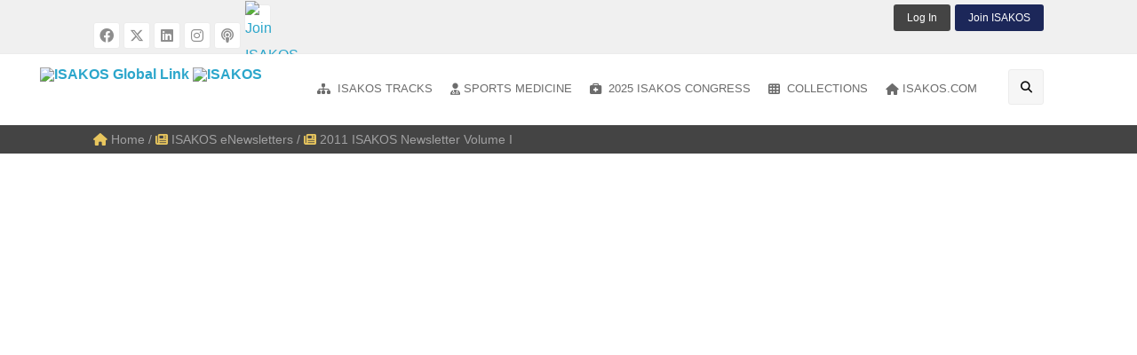

--- FILE ---
content_type: text/html; charset=utf-8
request_url: https://isakos.com/GlobalLink/Newsletter/2011-Volume-1/Porcine-Mandibular-Condyle-Derived-Chondrocytes
body_size: 28634
content:


<!DOCTYPE html>

<!--[if IE 8]>         <html class="no-js lt-ie9" lang="en"> <![endif]-->
<!--[if gt IE 8]><!--> <html class="no-js" lang="en" dir="ltr"> <!--<![endif]-->

<head><meta charset="utf-8" /><meta http-equiv="x-ua-compatible" content="ie=edge" />

	<!-- Set the viewport width to device width for mobile -->
	<meta name="viewport" content="width=device-width,initial-scale=1.0" /><meta name="apple-mobile-web-app-capable" content="yes" />

    

    <script src="https://player.vimeo.com/api/player.js"></script>



    <link href="/css/foundation-6.3.1.css" type="text/css" rel="Stylesheet" />
    <link rel="stylesheet" href="/css/FontAwesome/fontawesome-6.4.2.min.css" />

    <link href="/css/GlobalLink2018/theme.css?03062024" type="text/css" rel="Stylesheet" />

    <link href="/css/GlobalLink2018/GlobalLink.css?09092025" type="text/css" rel="Stylesheet" />

    <link rel="shortcut icon" href="/favicon.ico" />

    
        <script src="//assets.adobedtm.com/175f7caa2b90/647a9b6e3e03/launch-27c739ca9dea.min.js" async></script>
        <script type="text/javascript" src="https://static.adzerk.net/ados.js"></script>
        <script>
            var ados = ados || {};
            ados.run = ados.run || [];
            ados.run.push(function () {
                /* load placement for account: Multiview,
                                      site: ISAKOSweb - International Society of Arthroscopy, Knee Surgery and Orthopaedic Sports Medicine,
                                      zone: XRAweb - Leaderboard 728x90,
                                      size: 728x90 - Leaderboard */
                ados_add_placement(4466, 1150269, "mvLeaderboard", 4)
                    .setZone(235689);
                ados_load();
            });
        </script>
    

    

<title>
	Tissue Engineering and Cell based therapy – Porcine Mandibular Condyle Derived Chondrocytes – Xenograft implantation, Preclinical study
</title></head>

<body id="ctl00_ctl00_bdTag">

    <form name="aspnetForm" method="post" action="./Porcine-Mandibular-Condyle-Derived-Chondrocytes" id="aspnetForm" class="mainform">
<div>
<input type="hidden" name="__EVENTTARGET" id="__EVENTTARGET" value="" />
<input type="hidden" name="__EVENTARGUMENT" id="__EVENTARGUMENT" value="" />
<input type="hidden" name="__VIEWSTATE" id="__VIEWSTATE" value="/[base64]/[base64]////8PZAU0Y3RsMDAkY3RsMDAkVGVtcGxhdGVDb250ZW50UGxhY2VIb2xkZXIxJGx2VHJhY2tzTWVudQ8UKwAOZGRkZGRkZDwrAAkAAglkZGRmAv////8PZAU3Y3RsMDAkY3RsMDAkVGVtcGxhdGVDb250ZW50UGxhY2VIb2xkZXIxJGx2U3BvcnRzTWVkTWVudQ8UKwAOZGRkZGRkZDwrAAwAAgxkZGRmAv////8PZAVFY3RsMDAkY3RsMDAkVGVtcGxhdGVDb250ZW50UGxhY2VIb2xkZXIxJENvbnRlbnRQbGFjZUhvbGRlcjEkbHZBdXRob3JzDxQrAA5kZGRkZGRkFCsAAWQCAWRkZGYC/////w9kBTpjdGwwMCRjdGwwMCRUZW1wbGF0ZUNvbnRlbnRQbGFjZUhvbGRlcjEkbHZTcG9ydHNNZWRPZmZNZW51DxQrAA5kZGRkZGRkPCsADAACDGRkZGYC/////w9k8sD/GciLjriziu3F2Zx7zOck1csbnRowCcHj1dZ16+M=" />
</div>

<script type="text/javascript">
//<![CDATA[
var theForm = document.forms['aspnetForm'];
if (!theForm) {
    theForm = document.aspnetForm;
}
function __doPostBack(eventTarget, eventArgument) {
    if (!theForm.onsubmit || (theForm.onsubmit() != false)) {
        theForm.__EVENTTARGET.value = eventTarget;
        theForm.__EVENTARGUMENT.value = eventArgument;
        theForm.submit();
    }
}
//]]>
</script>


<script src="/WebResource.axd?d=pICHj2GcDRvjmAUIYj4H18yGXb41ivKaC_uBtzCuQzdrzycoNpATmzboN_4oVWJ1Gz6YQrppQfetRsEi0TTaj-loIJV2gobbXC7Kymrobew1&amp;t=638901289900000000" type="text/javascript"></script>


<script src="/ScriptResource.axd?d=BHVT9VflFFZvBOi_ydfJ_d4HkJEsRxastR71CzJQY90mwIvv5v3QOdSxEkfKDWsWP4zAzZ2DYlDlD8hxuCCOPBLocI_3WiI7H0t_fKLHRGzJrpL9Uz7XyJw5uva8cQ3AZhhC-Tplohkd1kP3Y79UqELXC5fk5AgIM5SeexYmmZU1&amp;t=5c0e0825" type="text/javascript"></script>
<script src="/ScriptResource.axd?d=ciPKVTEWFXt9J5WfnUd_lVOiPMTXzMf5Z--tQEhwZ3Woj-ZBX_KFDX9S2Xy7qgfLAp_5u8UbpgilZmLD1YECy2k_aUlONTKejVqgSt5k7yuQxr9KZugh54UpC8OdT1-8nxdNUEZ1IvvDPtvDgbJEAFZ7Nl6MEDHjuz4EdqFqWJv9L9rVmYH3H2A_Ysxb8xCy0&amp;t=5c0e0825" type="text/javascript"></script>
<div>

	<input type="hidden" name="__VIEWSTATEGENERATOR" id="__VIEWSTATEGENERATOR" value="74BEEF22" />
	<input type="hidden" name="__EVENTVALIDATION" id="__EVENTVALIDATION" value="/wEdAA4EUEJZNLMnh4092q/WeG1VxisUFsLKQIahGlTOPlRnZ7aot2urp/MFpKIKsbLtTbpWN7Khawy4p1lhIYUCgwLWdvR0Xthir40FjNb1JiiILFxbYCD/XGDFkrCjSwmKxDVhnGi0uMgHXSu0e6sexY1bay4KshWY6hHL5r5hEkq3aG/wvN247yul7VcB3nw6PmOt5Xipj0/hRIu1GmQhZSP1jk5aI6JbtmOl590a1lsgk/sRpfH7qxKGQ4+tk8plJVj/d1iXiWozP9jAlFCGTBUkHWhBVtNACEhsZ5/Q3SJdKdXtqqeBUUeZejAQ/N24Xsr2VuKLEsrn1L1EH9A+++Te" />
</div>
    <div>
        

    <script type="text/javascript">
//<![CDATA[
Sys.WebForms.PageRequestManager._initialize('ctl00$ctl00$TemplateContentPlaceHolder1$ScriptManager1', 'aspnetForm', [], [], [], 90, 'ctl00$ctl00');
//]]>
</script>


    <div class="off-canvas-wrapper">
        <!-- Mobile Menu -->
        <div class="off-canvas position-left light-off-menu" id="offCanvas-menu" data-off-canvas>
            <div class="off-menu-close">
                <h3>Menu</h3>
                <span data-close><i class="fa fa-times"></i></span>
            </div>

            <div class="responsive-search">
                <div id="ctl00_ctl00_TemplateContentPlaceHolder1_pnlSearch" class="input-group" onkeypress="javascript:return WebForm_FireDefaultButton(event, &#39;ctl00_ctl00_TemplateContentPlaceHolder1_btnSearchMobile&#39;)">
	
                    <input name="ctl00$ctl00$TemplateContentPlaceHolder1$tbSearchMobile" type="text" id="ctl00_ctl00_TemplateContentPlaceHolder1_tbSearchMobile" class="input-group-field" placeholder="Enter Your Keyword" />
                    <div class="input-group-button">
                        <a id="ctl00_ctl00_TemplateContentPlaceHolder1_btnSearchMobile" class="button" href="javascript:__doPostBack(&#39;ctl00$ctl00$TemplateContentPlaceHolder1$btnSearchMobile&#39;,&#39;&#39;)"><i class="fa fa-search"></i></a>
                    </div>
                
</div>
            </div>

            <ul class="vertical menu off-menu" data-responsive-menu="drilldown">

                
                    <li>
                        <a href="/GlobalLink/Login"><i class="fa fa-power-off"></i> Log In</a>
                    </li>
                

                
                    <li>
                        <a href="/Membership" id="ctl00_ctl00_TemplateContentPlaceHolder1_hlSub"><i class="fa fa-atlas"></i> Join ISAKOS</a>
                    </li>
                

                <li>
                    <a href="/GlobalLink"><i class="fa fa-home"></i>Global Link Home</a>
                </li>

                <li class="has-submenu">
                    <a href="/GlobalLink/ISAKOS-Tracks"><i class="fa fa-sitemap"></i>Anatomic Location</a>
                    
                            <ul class="submenu menu vertical" data-submenu data-animate="slide-in-down slide-out-up">
                                
                            <li><a href='/GlobalLink/ISAKOS-Track/Ankle-Foot-Calf'><i class="fa fa-sitemap"></i>Ankle / Foot / Calf</a></li>
                        
                            <li><a href='/GlobalLink/ISAKOS-Track/Elbow-Wrist-Hand'><i class="fa fa-sitemap"></i>Elbow / Wrist / Hand</a></li>
                        
                            <li><a href='/GlobalLink/ISAKOS-Track/Hip-Groin-Thigh'><i class="fa fa-sitemap"></i>Hip / Groin / Thigh</a></li>
                        
                            <li><a href='/GlobalLink/ISAKOS-Track/Knee'><i class="fa fa-sitemap"></i>Knee</a></li>
                        
                            <li><a href='/GlobalLink/ISAKOS-Track/Shoulder'><i class="fa fa-sitemap"></i>Shoulder</a></li>
                        
                            <li><a href='/GlobalLink/ISAKOS-Track/Biologics'><i class="fa fa-sitemap"></i>Biologics</a></li>
                        
                            <li><a href='/GlobalLink/ISAKOS-Track/Research'><i class="fa fa-sitemap"></i>Research</a></li>
                        
                            <li><a href='/GlobalLink/ISAKOS-Track/Orthopaedic-Sports-Medicine'><i class="fa fa-sitemap"></i>Sports Medicine</a></li>
                        
                            <li><a href='/GlobalLink/ISAKOS-Track/ISAKOS-Highlight'><i class="fa fa-sitemap"></i>ISAKOS Highlight</a></li>
                        
                            </ul>
                        
                </li>
                <li>
                    <a href="/GlobalLink/Sports-Medicine"><i class="fa fa-user-md"></i>Sports Medicine</a>
                    
                            <ul class="submenu menu vertical" data-submenu data-animate="slide-in-down slide-out-up">
                                
                            <li><a href='/GlobalLink/Sports-Med-Topic/Basic-Science'><i class="fa fa-user-md"></i>Basic Science</a></li>
                        
                            <li><a href='/GlobalLink/Sports-Med-Topic/Biomechanics'><i class="fa fa-user-md"></i>Biomechanics</a></li>
                        
                            <li><a href='/GlobalLink/Sports-Med-Topic/Epidemiology'><i class="fa fa-user-md"></i>Epidemiology</a></li>
                        
                            <li><a href='/GlobalLink/Sports-Med-Topic/Evidence-Based-Medicine'><i class="fa fa-user-md"></i>Evidence Based Medicine</a></li>
                        
                            <li><a href='/GlobalLink/Sports-Med-Topic/Medical-Aspects'><i class="fa fa-user-md"></i>Medical Aspects</a></li>
                        
                            <li><a href='/GlobalLink/Sports-Med-Topic/Outcome-Studies'><i class="fa fa-user-md"></i>Outcome Studies</a></li>
                        
                            <li><a href='/GlobalLink/Sports-Med-Topic/Practice-Management'><i class="fa fa-user-md"></i>Practice Management</a></li>
                        
                            <li><a href='/GlobalLink/Sports-Med-Topic/Preventative-Sports-Medicine'><i class="fa fa-user-md"></i>Preventative Sports Medicine</a></li>
                        
                            <li><a href='/GlobalLink/Sports-Med-Topic/Research'><i class="fa fa-user-md"></i>Research</a></li>
                        
                            <li><a href='/GlobalLink/Sports-Med-Topic/Rehabilition-Physical-Therapy'><i class="fa fa-user-md"></i>Rehabilition / Physical Therapy</a></li>
                        
                            <li><a href='/GlobalLink/Sports-Med-Topic/Sport-Specific-Injuries'><i class="fa fa-user-md"></i>Sport Specific Injuries</a></li>
                        
                            <li><a href='/GlobalLink/Sports-Med-Topic/Team-Physician'><i class="fa fa-user-md"></i>Team Physician</a></li>
                        
                            </ul>
                        
                </li>
                <li>
                    <a href="/GlobalLink/2023-Congress"><i class='fa fa-briefcase-medical'></i> 2023 ISAKOS Congress</a>
                </li>
                <li>
                    <a href="/GlobalLink/Surgical-Demos"><i class="fa fa-hospital-alt"></i>Surgical Demos</a>
                    <ul class="submenu menu vertical" data-submenu data-animate="slide-in-down slide-out-up">
                        <li><a href="/GlobalLink/2023-Congress/Format/Surgical%20Demonstration"><i class="fa fa-hospital-alt"></i>2023 Surgical Demos</a></li>
                        <li><a href="/GlobalLink/2021-Congress/Format/Surgical%20Video"><i class="fa fa-hospital-alt"></i>2021 Surgical Videos</a></li>
                        <li><a href="/GlobalLink/2019-Congress/Surgical%20Video"><i class="fa fa-hospital-alt"></i>2019 Surgical Videos</a></li>
                        <li><a href="/GlobalLink/2017-Congress/Surgical%20Demonstration"><i class="fa fa-hospital-alt"></i>2017 Surgical Demos</a></li>
                        <li><a href="/GlobalLink/2015-Congress/Surgical%20Demonstration"><i class="fa fa-hospital-alt"></i>2015 Surgical Demos</a></li>
                        <li><a href="/GlobalLink/2013-Congress/Surgical%20Demonstration"><i class="fa fa-hospital-alt"></i>2013 Surgical Demos</a></li>
                    </ul>
                </li>

                <li class="has-submenu">
                    <a href="/GlobalLink/Collections"><i class="fa fa-film"></i>Collections</a>

                    <ul class="submenu menu vertical" data-submenu data-animate="slide-in-down slide-out-up">
                        <li><a href="#"><i class='fa fa-briefcase-medical'></i> ISAKOS Congress</a>
                            <ul class="submenu menu vertical" data-submenu data-animate="slide-in-down slide-out-up">
                                <li><a href="/GlobalLink/2025-Congress"><i class='fa fa-briefcase-medical'></i> 2025 Munich, Germany</a></li>
                                <li><a href="/GlobalLink/2023-Congress"><i class='fa fa-briefcase-medical'></i> 2023 Boston, USA</a></li>
                                <li><a href="/GlobalLink/2021-Congress"><i class='fa fa-briefcase-medical'></i> 2021 Global On Demand</a></li>
                                <li><a href="/GlobalLink/2019-Congress"><i class='fa fa-briefcase-medical'></i> 2019 Cancun, Mexico</a></li>
                                <li><a href="/GlobalLink/2017-Congress"><i class='fa fa-briefcase-medical'></i> 2017 Shanghai, China</a></li>
                                <li><a href="/GlobalLink/2015-Congress"><i class='fa fa-briefcase-medical'></i> 2015 Lyon, France</a></li>
                                <li><a href="/GlobalLink/2013-Congress"><i class='fa fa-briefcase-medical'></i> 2013 Toronto, Canada</a></li>
                            </ul>
                        </li>
                        <li><a href="/GlobalLink/2022-Knee-Arthroplasty-Forum"><i class='fa fa-laptop-medical'></i> ISAKOS Knee Arthroplasty Forum</a></li>
                        <li><a href="/GlobalLink/Webinars"><i class='fa fa-laptop-medical'></i> ISAKOS Webinars</a></li>
                        <li><a href="/GlobalLink/Knee-Arthro-VC"><i class='fa fa-laptop-medical'></i> ISAKOS Virtual Course</a></li>
                        <li><a href="/GlobalLink/eNewsletter"><i class="fa fa-newspaper"></i> ISAKOS eNewsletter</a></li>
                        <li><a href="/GlobalLink/Micro-Learning"><i class="fa fa-chalkboard-teacher"></i> Micro-Learning Videos</a></li>
                        <li><a href="/GlobalLink/Giants-in-Ortho"><i class="fa fa-video"></i> Giants in Orthopaedics</a></li>
                        <li><a href="/GlobalLink/Video-Books"><i class="fa fa-book"></i> Video Books</a></li>
                        <li><a href="/GlobalLink/Committee-Projects"><i class="fa fa-book-reader"></i> Resources &amp; Projects</a></li>
                        <li><a href="/GlobalLink/Archive-Videos"><i class="fa fa-archive"></i> ISAKOS Archive Videos</a></li>
                        <li>
                            <a href="/GlobalLink/Industry"><i class="fa fa-industry"></i> Industry Sponsored</a>
                            <ul class="submenu menu vertical" data-submenu data-animate="slide-in-down slide-out-up">
                                <li><a href="/GlobalLink/ConMed"><i class='fa fa-industry'></i> ConMed</a></li>
                                <li><a href="/GlobalLink/Mitek"><i class='fa fa-industry'></i> Mitek Sports Medicine</a></li>
                                <li><a href="/GlobalLink/Rejoin"><i class='fa fa-industry'></i> Rejoin Medical</a></li>
                                <li><a href="/GlobalLink/SmithNephew"><i class='fa fa-industry'></i> Smith+Nephew</a></li>
                            </ul>
                        </li>
                    </ul>
                </li>

                <li>
                    <a href="/"><i class="fa fa-home"></i>ISAKOS.com</a>
                </li>

                

            </ul>

        </div>
        <!-- End Mobile Menu -->

        <!-- Right Side Menu -->
        <div class="off-canvas position-right light-off-menu" id="offCanvas-filters" data-off-canvas>
            <div class="off-menu-close">
                <h3>Search Filters</h3>
                <span data-close><i class="fa fa-times"></i></span>
            </div>

            <div class="widgetContent">
                <ul class="accordion" data-accordion>
                    <li id="ctl00_ctl00_TemplateContentPlaceHolder1_liMediaSource" class="accordion-item" data-accordion-item="">
                        <a href="#" class="accordion-title">Media Source</a>
                        <div class="accordion-content" data-tab-content>
                            
                                    <ul style="list-style-type:none;">
                                
                                    <li>
                                        <div class="checkbox">
                                            <input id="cbKneeArthroVC" type="checkbox" name="mediasource" value="Knee Arthro VC"  />
                                            <label class="customLabel" for="cbKneeArthroVC">Knee Arthro VC</label>
                                        </div>
                                    </li>
                                
                                    <li>
                                        <div class="checkbox">
                                            <input id="cbISAKOSWebinar" type="checkbox" name="mediasource" value="ISAKOS Webinar"  />
                                            <label class="customLabel" for="cbISAKOSWebinar">ISAKOS Webinar</label>
                                        </div>
                                    </li>
                                
                                    <li>
                                        <div class="checkbox">
                                            <input id="cbISAKOSVideoSeries" type="checkbox" name="mediasource" value="ISAKOS Video Series"  />
                                            <label class="customLabel" for="cbISAKOSVideoSeries">ISAKOS Video Series</label>
                                        </div>
                                    </li>
                                
                                    <li>
                                        <div class="checkbox">
                                            <input id="cbISAKOSVideoBook" type="checkbox" name="mediasource" value="ISAKOS Video Book"  />
                                            <label class="customLabel" for="cbISAKOSVideoBook">ISAKOS Video Book</label>
                                        </div>
                                    </li>
                                
                                    <li>
                                        <div class="checkbox">
                                            <input id="cbISAKOSNewsletter" type="checkbox" name="mediasource" value="ISAKOS Newsletter"  />
                                            <label class="customLabel" for="cbISAKOSNewsletter">ISAKOS Newsletter</label>
                                        </div>
                                    </li>
                                
                                    <li>
                                        <div class="checkbox">
                                            <input id="cbISAKOSeNewsletter" type="checkbox" name="mediasource" value="ISAKOS eNewsletter"  />
                                            <label class="customLabel" for="cbISAKOSeNewsletter">ISAKOS eNewsletter</label>
                                        </div>
                                    </li>
                                
                                    <li>
                                        <div class="checkbox">
                                            <input id="cbISAKOSArchiveVideos" type="checkbox" name="mediasource" value="ISAKOS Archive Videos"  />
                                            <label class="customLabel" for="cbISAKOSArchiveVideos">ISAKOS Archive Videos</label>
                                        </div>
                                    </li>
                                
                                    <li>
                                        <div class="checkbox">
                                            <input id="cbCommitteeProject" type="checkbox" name="mediasource" value="Committee Project"  />
                                            <label class="customLabel" for="cbCommitteeProject">Committee Project</label>
                                        </div>
                                    </li>
                                
                                    <li>
                                        <div class="checkbox">
                                            <input id="cb2025Congress" type="checkbox" name="mediasource" value="2025 Congress"  />
                                            <label class="customLabel" for="cb2025Congress">2025 Congress</label>
                                        </div>
                                    </li>
                                
                                    <li>
                                        <div class="checkbox">
                                            <input id="cb2023Knee&AnkleSurgicalSkillsLab" type="checkbox" name="mediasource" value="2023 Knee & Ankle Surgical Skills Lab"  />
                                            <label class="customLabel" for="cb2023Knee&AnkleSurgicalSkillsLab">2023 Knee & Ankle Surgical Skills Lab</label>
                                        </div>
                                    </li>
                                
                                    <li>
                                        <div class="checkbox">
                                            <input id="cb2023Congress" type="checkbox" name="mediasource" value="2023 Congress"  />
                                            <label class="customLabel" for="cb2023Congress">2023 Congress</label>
                                        </div>
                                    </li>
                                
                                    <li>
                                        <div class="checkbox">
                                            <input id="cb2022KneeArthroplastyForum" type="checkbox" name="mediasource" value="2022 Knee Arthroplasty Forum"  />
                                            <label class="customLabel" for="cb2022KneeArthroplastyForum">2022 Knee Arthroplasty Forum</label>
                                        </div>
                                    </li>
                                
                                    <li>
                                        <div class="checkbox">
                                            <input id="cb2021SportsRehabilitationCourse" type="checkbox" name="mediasource" value="2021 Sports Rehabilitation Course"  />
                                            <label class="customLabel" for="cb2021SportsRehabilitationCourse">2021 Sports Rehabilitation Course</label>
                                        </div>
                                    </li>
                                
                                    <li>
                                        <div class="checkbox">
                                            <input id="cb2021Congress" type="checkbox" name="mediasource" value="2021 Congress"  />
                                            <label class="customLabel" for="cb2021Congress">2021 Congress</label>
                                        </div>
                                    </li>
                                
                                    <li>
                                        <div class="checkbox">
                                            <input id="cb2019Congress" type="checkbox" name="mediasource" value="2019 Congress"  />
                                            <label class="customLabel" for="cb2019Congress">2019 Congress</label>
                                        </div>
                                    </li>
                                
                                    <li>
                                        <div class="checkbox">
                                            <input id="cb2017Congress" type="checkbox" name="mediasource" value="2017 Congress"  />
                                            <label class="customLabel" for="cb2017Congress">2017 Congress</label>
                                        </div>
                                    </li>
                                
                                    <li>
                                        <div class="checkbox">
                                            <input id="cb2015Congress" type="checkbox" name="mediasource" value="2015 Congress"  />
                                            <label class="customLabel" for="cb2015Congress">2015 Congress</label>
                                        </div>
                                    </li>
                                
                                    <li>
                                        <div class="checkbox">
                                            <input id="cb2013Congress" type="checkbox" name="mediasource" value="2013 Congress"  />
                                            <label class="customLabel" for="cb2013Congress">2013 Congress</label>
                                        </div>
                                    </li>
                                
                                    <li>
                                        <div class="checkbox">
                                            <input id="cb2011Congress" type="checkbox" name="mediasource" value="2011 Congress"  />
                                            <label class="customLabel" for="cb2011Congress">2011 Congress</label>
                                        </div>
                                    </li>
                                
                                    </ul>
                                
                        </div>
                    </li>

                    <li class="accordion-item" data-accordion-item>
                        <a href="#" class="accordion-title">Presentation Format</a>
                        <div class="accordion-content" data-tab-content>
                            
                                    <ul style="list-style-type:none;">
                                
                                    <li>
                                        <div class="checkbox">
                                            <input id="cbAbstractPresentation" type="checkbox" name="presformat" value="Abstract Presentation"  />
                                            <label class="customLabel" for="cbAbstractPresentation">Abstract Presentation</label>
                                        </div>
                                    </li>
                                
                                    <li>
                                        <div class="checkbox">
                                            <input id="cbAwardManuscript" type="checkbox" name="presformat" value="Award Manuscript"  />
                                            <label class="customLabel" for="cbAwardManuscript">Award Manuscript</label>
                                        </div>
                                    </li>
                                
                                    <li>
                                        <div class="checkbox">
                                            <input id="cbAwardPresentation" type="checkbox" name="presformat" value="Award Presentation"  />
                                            <label class="customLabel" for="cbAwardPresentation">Award Presentation</label>
                                        </div>
                                    </li>
                                
                                    <li>
                                        <div class="checkbox">
                                            <input id="cbAwardWinner" type="checkbox" name="presformat" value="Award Winner"  />
                                            <label class="customLabel" for="cbAwardWinner">Award Winner</label>
                                        </div>
                                    </li>
                                
                                    <li>
                                        <div class="checkbox">
                                            <input id="cbCase-BasedPresentations" type="checkbox" name="presformat" value="Case-Based Presentations"  />
                                            <label class="customLabel" for="cbCase-BasedPresentations">Case-Based Presentations</label>
                                        </div>
                                    </li>
                                
                                    <li>
                                        <div class="checkbox">
                                            <input id="cbCurrentConcepts" type="checkbox" name="presformat" value="Current Concepts"  />
                                            <label class="customLabel" for="cbCurrentConcepts">Current Concepts</label>
                                        </div>
                                    </li>
                                
                                    <li>
                                        <div class="checkbox">
                                            <input id="cbCurrentPerspectiveArticle" type="checkbox" name="presformat" value="Current Perspective Article"  />
                                            <label class="customLabel" for="cbCurrentPerspectiveArticle">Current Perspective Article</label>
                                        </div>
                                    </li>
                                
                                    <li>
                                        <div class="checkbox">
                                            <input id="cbDebate" type="checkbox" name="presformat" value="Debate"  />
                                            <label class="customLabel" for="cbDebate">Debate</label>
                                        </div>
                                    </li>
                                
                                    <li>
                                        <div class="checkbox">
                                            <input id="cbDiscussion" type="checkbox" name="presformat" value="Discussion"  />
                                            <label class="customLabel" for="cbDiscussion">Discussion</label>
                                        </div>
                                    </li>
                                
                                    <li>
                                        <div class="checkbox">
                                            <input id="cbeNewsletterArticle" type="checkbox" name="presformat" value="eNewsletter Article"  />
                                            <label class="customLabel" for="cbeNewsletterArticle">eNewsletter Article</label>
                                        </div>
                                    </li>
                                
                                    <li>
                                        <div class="checkbox">
                                            <input id="cbePoster" type="checkbox" name="presformat" value="ePoster"  />
                                            <label class="customLabel" for="cbePoster">ePoster</label>
                                        </div>
                                    </li>
                                
                                    <li>
                                        <div class="checkbox">
                                            <input id="cbGlobalCase-basedDiscussion" type="checkbox" name="presformat" value="Global Case-based Discussion"  />
                                            <label class="customLabel" for="cbGlobalCase-basedDiscussion">Global Case-based Discussion</label>
                                        </div>
                                    </li>
                                
                                    <li>
                                        <div class="checkbox">
                                            <input id="cbGlobalCase-basedDiscussionSession" type="checkbox" name="presformat" value="Global Case-based Discussion Session"  />
                                            <label class="customLabel" for="cbGlobalCase-basedDiscussionSession">Global Case-based Discussion Session</label>
                                        </div>
                                    </li>
                                
                                    <li>
                                        <div class="checkbox">
                                            <input id="cbGlobalCase-basedPartnerSocietySession" type="checkbox" name="presformat" value="Global Case-based Partner Society Session"  />
                                            <label class="customLabel" for="cbGlobalCase-basedPartnerSocietySession">Global Case-based Partner Society Session</label>
                                        </div>
                                    </li>
                                
                                    <li>
                                        <div class="checkbox">
                                            <input id="cbInfographic" type="checkbox" name="presformat" value="Infographic"  />
                                            <label class="customLabel" for="cbInfographic">Infographic</label>
                                        </div>
                                    </li>
                                
                                    <li>
                                        <div class="checkbox">
                                            <input id="cbInstructionalCourseLecture" type="checkbox" name="presformat" value="Instructional Course Lecture"  />
                                            <label class="customLabel" for="cbInstructionalCourseLecture">Instructional Course Lecture</label>
                                        </div>
                                    </li>
                                
                                    <li>
                                        <div class="checkbox">
                                            <input id="cbISAKOSVideoBook" type="checkbox" name="presformat" value="ISAKOS Video Book"  />
                                            <label class="customLabel" for="cbISAKOSVideoBook">ISAKOS Video Book</label>
                                        </div>
                                    </li>
                                
                                    <li>
                                        <div class="checkbox">
                                            <input id="cbLecture" type="checkbox" name="presformat" value="Lecture"  />
                                            <label class="customLabel" for="cbLecture">Lecture</label>
                                        </div>
                                    </li>
                                
                                    <li>
                                        <div class="checkbox">
                                            <input id="cbLunchTimeSession" type="checkbox" name="presformat" value="Lunch Time Session"  />
                                            <label class="customLabel" for="cbLunchTimeSession">Lunch Time Session</label>
                                        </div>
                                    </li>
                                
                                    <li>
                                        <div class="checkbox">
                                            <input id="cbMicroLearning" type="checkbox" name="presformat" value="Micro Learning"  />
                                            <label class="customLabel" for="cbMicroLearning">Micro Learning</label>
                                        </div>
                                    </li>
                                
                                    <li>
                                        <div class="checkbox">
                                            <input id="cbNewsletterArticle" type="checkbox" name="presformat" value="Newsletter Article"  />
                                            <label class="customLabel" for="cbNewsletterArticle">Newsletter Article</label>
                                        </div>
                                    </li>
                                
                                    <li>
                                        <div class="checkbox">
                                            <input id="cbPaperAbstract" type="checkbox" name="presformat" value="Paper Abstract"  />
                                            <label class="customLabel" for="cbPaperAbstract">Paper Abstract</label>
                                        </div>
                                    </li>
                                
                                    <li>
                                        <div class="checkbox">
                                            <input id="cbPaperPresentation" type="checkbox" name="presformat" value="Paper Presentation"  />
                                            <label class="customLabel" for="cbPaperPresentation">Paper Presentation</label>
                                        </div>
                                    </li>
                                
                                    <li>
                                        <div class="checkbox">
                                            <input id="cbPartnerSocietySymposium" type="checkbox" name="presformat" value="Partner Society Symposium"  />
                                            <label class="customLabel" for="cbPartnerSocietySymposium">Partner Society Symposium</label>
                                        </div>
                                    </li>
                                
                                    <li>
                                        <div class="checkbox">
                                            <input id="cbPodcastEpisode" type="checkbox" name="presformat" value="Podcast Episode"  />
                                            <label class="customLabel" for="cbPodcastEpisode">Podcast Episode</label>
                                        </div>
                                    </li>
                                
                                    <li>
                                        <div class="checkbox">
                                            <input id="cbPresentation" type="checkbox" name="presformat" value="Presentation"  />
                                            <label class="customLabel" for="cbPresentation">Presentation</label>
                                        </div>
                                    </li>
                                
                                    <li>
                                        <div class="checkbox">
                                            <input id="cbPresentationRecording" type="checkbox" name="presformat" value="Presentation Recording"  />
                                            <label class="customLabel" for="cbPresentationRecording">Presentation Recording</label>
                                        </div>
                                    </li>
                                
                                    <li>
                                        <div class="checkbox">
                                            <input id="cbPresentationSlides" type="checkbox" name="presformat" value="Presentation Slides"  />
                                            <label class="customLabel" for="cbPresentationSlides">Presentation Slides</label>
                                        </div>
                                    </li>
                                
                                    <li>
                                        <div class="checkbox">
                                            <input id="cbRoundtablePanelDiscussion" type="checkbox" name="presformat" value="Roundtable Panel Discussion"  />
                                            <label class="customLabel" for="cbRoundtablePanelDiscussion">Roundtable Panel Discussion</label>
                                        </div>
                                    </li>
                                
                                    <li>
                                        <div class="checkbox">
                                            <input id="cbSpecialEvent" type="checkbox" name="presformat" value="Special Event"  />
                                            <label class="customLabel" for="cbSpecialEvent">Special Event</label>
                                        </div>
                                    </li>
                                
                                    <li>
                                        <div class="checkbox">
                                            <input id="cbSpecialPresentation" type="checkbox" name="presformat" value="Special Presentation"  />
                                            <label class="customLabel" for="cbSpecialPresentation">Special Presentation</label>
                                        </div>
                                    </li>
                                
                                    <li>
                                        <div class="checkbox">
                                            <input id="cbSportsRehabSession" type="checkbox" name="presformat" value="Sports Rehab Session"  />
                                            <label class="customLabel" for="cbSportsRehabSession">Sports Rehab Session</label>
                                        </div>
                                    </li>
                                
                                    <li>
                                        <div class="checkbox">
                                            <input id="cbSurgicalDemonstration" type="checkbox" name="presformat" value="Surgical Demonstration"  />
                                            <label class="customLabel" for="cbSurgicalDemonstration">Surgical Demonstration</label>
                                        </div>
                                    </li>
                                
                                    <li>
                                        <div class="checkbox">
                                            <input id="cbSurgicalVideo" type="checkbox" name="presformat" value="Surgical Video"  />
                                            <label class="customLabel" for="cbSurgicalVideo">Surgical Video</label>
                                        </div>
                                    </li>
                                
                                    <li>
                                        <div class="checkbox">
                                            <input id="cbSymposium" type="checkbox" name="presformat" value="Symposium"  />
                                            <label class="customLabel" for="cbSymposium">Symposium</label>
                                        </div>
                                    </li>
                                
                                    <li>
                                        <div class="checkbox">
                                            <input id="cbVideoDiscussion" type="checkbox" name="presformat" value="Video Discussion"  />
                                            <label class="customLabel" for="cbVideoDiscussion">Video Discussion</label>
                                        </div>
                                    </li>
                                
                                    <li>
                                        <div class="checkbox">
                                            <input id="cbVideoSpecialEvent" type="checkbox" name="presformat" value="Video Special Event"  />
                                            <label class="customLabel" for="cbVideoSpecialEvent">Video Special Event</label>
                                        </div>
                                    </li>
                                
                                    <li>
                                        <div class="checkbox">
                                            <input id="cbVirtualPresentation" type="checkbox" name="presformat" value="Virtual Presentation"  />
                                            <label class="customLabel" for="cbVirtualPresentation">Virtual Presentation</label>
                                        </div>
                                    </li>
                                
                                    <li>
                                        <div class="checkbox">
                                            <input id="cbWebinarRecording" type="checkbox" name="presformat" value="Webinar Recording"  />
                                            <label class="customLabel" for="cbWebinarRecording">Webinar Recording</label>
                                        </div>
                                    </li>
                                
                                    </ul>
                                
                        </div>
                    </li>

                    <li class="accordion-item" data-accordion-item>
                        <a href="#" class="accordion-title">Media Type</a>
                        <div class="accordion-content" data-tab-content>
                            
                                    <ul style="list-style-type:none;">
                                
                                    <li>
                                        <div class="checkbox">
                                            <input id="cbeBook" type="checkbox" name="mediatype" value="eBook"  />
                                            <label class="customLabel" for="cbeBook">eBook</label>
                                        </div>
                                    </li>
                                
                                    <li>
                                        <div class="checkbox">
                                            <input id="cbPDF" type="checkbox" name="mediatype" value="PDF"  />
                                            <label class="customLabel" for="cbPDF">PDF</label>
                                        </div>
                                    </li>
                                
                                    <li>
                                        <div class="checkbox">
                                            <input id="cbPodcast" type="checkbox" name="mediatype" value="Podcast"  />
                                            <label class="customLabel" for="cbPodcast">Podcast</label>
                                        </div>
                                    </li>
                                
                                    <li>
                                        <div class="checkbox">
                                            <input id="cbVideo" type="checkbox" name="mediatype" value="Video"  />
                                            <label class="customLabel" for="cbVideo">Video</label>
                                        </div>
                                    </li>
                                
                                    <li>
                                        <div class="checkbox">
                                            <input id="cbWeb" type="checkbox" name="mediatype" value="Web"  />
                                            <label class="customLabel" for="cbWeb">Web</label>
                                        </div>
                                    </li>
                                
                                    </ul>
                                
                        </div>
                    </li>

                    <li id="ctl00_ctl00_TemplateContentPlaceHolder1_liMediaYear" class="accordion-item" data-accordion-item="">
                        <a href="#" class="accordion-title">Media Year</a>
                        <div class="accordion-content" data-tab-content>
                            
                                    <ul style="list-style-type:none;">
                                
                                    <li>
                                        <div class="checkbox">
                                            <input id="cb2024" type="checkbox" name="mediayear" value="2024"  >
                                            <label class="customLabel" for="cb2024">2024</label>
                                        </div>
                                    </li>
                                
                                    <li>
                                        <div class="checkbox">
                                            <input id="cb2023" type="checkbox" name="mediayear" value="2023"  >
                                            <label class="customLabel" for="cb2023">2023</label>
                                        </div>
                                    </li>
                                
                                    <li>
                                        <div class="checkbox">
                                            <input id="cb2022" type="checkbox" name="mediayear" value="2022"  >
                                            <label class="customLabel" for="cb2022">2022</label>
                                        </div>
                                    </li>
                                
                                    <li>
                                        <div class="checkbox">
                                            <input id="cb2021" type="checkbox" name="mediayear" value="2021"  >
                                            <label class="customLabel" for="cb2021">2021</label>
                                        </div>
                                    </li>
                                
                                    <li>
                                        <div class="checkbox">
                                            <input id="cb2020" type="checkbox" name="mediayear" value="2020"  >
                                            <label class="customLabel" for="cb2020">2020</label>
                                        </div>
                                    </li>
                                
                                    <li>
                                        <div class="checkbox">
                                            <input id="cb2019" type="checkbox" name="mediayear" value="2019"  >
                                            <label class="customLabel" for="cb2019">2019</label>
                                        </div>
                                    </li>
                                
                                    <li>
                                        <div class="checkbox">
                                            <input id="cb2018" type="checkbox" name="mediayear" value="2018"  >
                                            <label class="customLabel" for="cb2018">2018</label>
                                        </div>
                                    </li>
                                
                                    <li>
                                        <div class="checkbox">
                                            <input id="cb2017" type="checkbox" name="mediayear" value="2017"  >
                                            <label class="customLabel" for="cb2017">2017</label>
                                        </div>
                                    </li>
                                
                                    <li>
                                        <div class="checkbox">
                                            <input id="cb2016" type="checkbox" name="mediayear" value="2016"  >
                                            <label class="customLabel" for="cb2016">2016</label>
                                        </div>
                                    </li>
                                
                                    <li>
                                        <div class="checkbox">
                                            <input id="cb2015" type="checkbox" name="mediayear" value="2015"  >
                                            <label class="customLabel" for="cb2015">2015</label>
                                        </div>
                                    </li>
                                
                                    <li>
                                        <div class="checkbox">
                                            <input id="cb2014" type="checkbox" name="mediayear" value="2014"  >
                                            <label class="customLabel" for="cb2014">2014</label>
                                        </div>
                                    </li>
                                
                                    <li>
                                        <div class="checkbox">
                                            <input id="cb2013" type="checkbox" name="mediayear" value="2013"  >
                                            <label class="customLabel" for="cb2013">2013</label>
                                        </div>
                                    </li>
                                
                                    </ul>
                                
                        </div>
                    </li>

                    <li id="ctl00_ctl00_TemplateContentPlaceHolder1_liLanguage" class="accordion-item" data-accordion-item="">
                        <a href="#" class="accordion-title">Language</a>
                        <div class="accordion-content" data-tab-content>
                            
                                    <ul style="list-style-type:none;">
                                
                                    <li>
                                        <div class="checkbox">
                                            <input id="cbEnglish" type="checkbox" name="language" value="English"  >
                                            <label class="customLabel" for="cbEnglish">English</label>
                                        </div>
                                    </li>
                                
                                    <li>
                                        <div class="checkbox">
                                            <input id="cbEspañol" type="checkbox" name="language" value="Español"  >
                                            <label class="customLabel" for="cbEspañol">Español</label>
                                        </div>
                                    </li>
                                
                                    </ul>
                                
                        </div>
                    </li>

                    <li class="accordion-item" data-accordion-item>
                        <a href="#" class="accordion-title">Diagnosis / Condition</a>
                        <div class="accordion-content" data-tab-content>
                            
                                    <ul style="list-style-type:none;">
                                
                                    <li>
                                        <div class="checkbox">
                                            <input id="cbArthritis" type="checkbox" name="diagcondition" value="518"  >
                                            <label class="customLabel" for="cbArthritis">Arthritis</label>
                                        </div>
                                    </li>
                                
                                    <li>
                                        <div class="checkbox">
                                            <input id="cbDislocation" type="checkbox" name="diagcondition" value="18"  >
                                            <label class="customLabel" for="cbDislocation">Dislocation</label>
                                        </div>
                                    </li>
                                
                                    <li>
                                        <div class="checkbox">
                                            <input id="cbImpingement" type="checkbox" name="diagcondition" value="520"  >
                                            <label class="customLabel" for="cbImpingement">Impingement</label>
                                        </div>
                                    </li>
                                
                                    <li>
                                        <div class="checkbox">
                                            <input id="cbInfection" type="checkbox" name="diagcondition" value="180"  >
                                            <label class="customLabel" for="cbInfection">Infection</label>
                                        </div>
                                    </li>
                                
                                    <li>
                                        <div class="checkbox">
                                            <input id="cbInstability" type="checkbox" name="diagcondition" value="521"  >
                                            <label class="customLabel" for="cbInstability">Instability</label>
                                        </div>
                                    </li>
                                
                                    <li>
                                        <div class="checkbox">
                                            <input id="cbOsteoarthritis" type="checkbox" name="diagcondition" value="28"  >
                                            <label class="customLabel" for="cbOsteoarthritis">Osteoarthritis</label>
                                        </div>
                                    </li>
                                
                                    <li>
                                        <div class="checkbox">
                                            <input id="cbPosteriorPain" type="checkbox" name="diagcondition" value="523"  >
                                            <label class="customLabel" for="cbPosteriorPain">Posterior Pain</label>
                                        </div>
                                    </li>
                                
                                    <li>
                                        <div class="checkbox">
                                            <input id="cbSprain" type="checkbox" name="diagcondition" value="524"  >
                                            <label class="customLabel" for="cbSprain">Sprain</label>
                                        </div>
                                    </li>
                                
                                    <li>
                                        <div class="checkbox">
                                            <input id="cbStiffJoints" type="checkbox" name="diagcondition" value="525"  >
                                            <label class="customLabel" for="cbStiffJoints">Stiff Joints</label>
                                        </div>
                                    </li>
                                
                                    <li>
                                        <div class="checkbox">
                                            <input id="cbTears" type="checkbox" name="diagcondition" value="542"  >
                                            <label class="customLabel" for="cbTears">Tears</label>
                                        </div>
                                    </li>
                                
                                    <li>
                                        <div class="checkbox">
                                            <input id="cbTrauma" type="checkbox" name="diagcondition" value="185"  >
                                            <label class="customLabel" for="cbTrauma">Trauma</label>
                                        </div>
                                    </li>
                                
                                    </ul>
                                
                        </div>
                    </li>

                    <li class="accordion-item" data-accordion-item>
                        <a href="#" class="accordion-title">Diagnosis Method</a>
                        <div class="accordion-content" data-tab-content>
                            
                                    <ul style="list-style-type:none;">
                                
                                    <li>
                                        <div class="checkbox">
                                            <input id="cbArthro-MRI" type="checkbox" name="diagmethod" value="36"  >
                                            <label class="customLabel" for="cbArthro-MRI">Arthro-MRI</label>
                                        </div>
                                    </li>
                                
                                    <li>
                                        <div class="checkbox">
                                            <input id="cbCT-Scan" type="checkbox" name="diagmethod" value="38"  >
                                            <label class="customLabel" for="cbCT-Scan">CT-Scan</label>
                                        </div>
                                    </li>
                                
                                    <li>
                                        <div class="checkbox">
                                            <input id="cbMRI" type="checkbox" name="diagmethod" value="35"  >
                                            <label class="customLabel" for="cbMRI">MRI</label>
                                        </div>
                                    </li>
                                
                                    <li>
                                        <div class="checkbox">
                                            <input id="cbPhysicalExamination" type="checkbox" name="diagmethod" value="32"  >
                                            <label class="customLabel" for="cbPhysicalExamination">Physical Examination</label>
                                        </div>
                                    </li>
                                
                                    <li>
                                        <div class="checkbox">
                                            <input id="cbUltrasound" type="checkbox" name="diagmethod" value="39"  >
                                            <label class="customLabel" for="cbUltrasound">Ultrasound</label>
                                        </div>
                                    </li>
                                
                                    <li>
                                        <div class="checkbox">
                                            <input id="cbX-ray" type="checkbox" name="diagmethod" value="33"  >
                                            <label class="customLabel" for="cbX-ray">X-ray</label>
                                        </div>
                                    </li>
                                
                                    </ul>
                                
                        </div>
                    </li>

                    <li class="accordion-item" data-accordion-item>
                        <a href="#" class="accordion-title">Patient Populations</a>
                        <div class="accordion-content" data-tab-content>
                            
                                    <ul style="list-style-type:none;">
                                
                                    <li>
                                        <div class="checkbox">
                                            <input id="cbElderly" type="checkbox" name="patientpop" value="546"  >
                                            <label class="customLabel" for="cbElderly">Elderly</label>
                                        </div>
                                    </li>
                                
                                    <li>
                                        <div class="checkbox">
                                            <input id="cbGenderSpecific" type="checkbox" name="patientpop" value="545"  >
                                            <label class="customLabel" for="cbGenderSpecific">Gender Specific</label>
                                        </div>
                                    </li>
                                
                                    <li>
                                        <div class="checkbox">
                                            <input id="cbFemaleAthletes" type="checkbox" name="patientpop" value="203"  >
                                            <label class="customLabel" for="cbFemaleAthletes">Female Athletes</label>
                                        </div>
                                    </li>
                                
                                    <li>
                                        <div class="checkbox">
                                            <input id="cbPediatric/Adolescent" type="checkbox" name="patientpop" value="184"  >
                                            <label class="customLabel" for="cbPediatric/Adolescent">Pediatric / Adolescent</label>
                                        </div>
                                    </li>
                                
                                    <li>
                                        <div class="checkbox">
                                            <input id="cbProfessionalAthletes/Olympians" type="checkbox" name="patientpop" value="548"  >
                                            <label class="customLabel" for="cbProfessionalAthletes/Olympians">Professional Athletes / Olympians</label>
                                        </div>
                                    </li>
                                
                                    <li>
                                        <div class="checkbox">
                                            <input id="cbSportSpecificPopulation" type="checkbox" name="patientpop" value="549"  >
                                            <label class="customLabel" for="cbSportSpecificPopulation">Sport Specific Population</label>
                                        </div>
                                    </li>
                                
                                    </ul>
                                
                        </div>
                    </li>

                    <li class="accordion-item" data-accordion-item>
                        <a href="#" class="accordion-title">Treatment / Technique</a>
                        <div class="accordion-content" data-tab-content>
                            
                                    <ul style="list-style-type:none;">
                                
                                    <li>
                                        <div class="checkbox">
                                            <input id="cbAllograft" type="checkbox" name="treatment" value="528"  >
                                            <label class="customLabel" for="cbAllograft">Allograft</label>
                                        </div>
                                    </li>
                                
                                    <li>
                                        <div class="checkbox">
                                            <input id="cbArthroplasty" type="checkbox" name="treatment" value="496"  >
                                            <label class="customLabel" for="cbArthroplasty">Arthroplasty</label>
                                        </div>
                                    </li>
                                
                                    <li>
                                        <div class="checkbox">
                                            <input id="cbArthroscopy" type="checkbox" name="treatment" value="529"  >
                                            <label class="customLabel" for="cbArthroscopy">Arthroscopy</label>
                                        </div>
                                    </li>
                                
                                    <li>
                                        <div class="checkbox">
                                            <input id="cbAutograft" type="checkbox" name="treatment" value="530"  >
                                            <label class="customLabel" for="cbAutograft">Autograft</label>
                                        </div>
                                    </li>
                                
                                    <li>
                                        <div class="checkbox">
                                            <input id="cbBiologics" type="checkbox" name="treatment" value="531"  >
                                            <label class="customLabel" for="cbBiologics">Biologics</label>
                                        </div>
                                    </li>
                                
                                    <li>
                                        <div class="checkbox">
                                            <input id="cbDoubleBundle" type="checkbox" name="treatment" value="532"  >
                                            <label class="customLabel" for="cbDoubleBundle">Double Bundle</label>
                                        </div>
                                    </li>
                                
                                    <li>
                                        <div class="checkbox">
                                            <input id="cbEndoscopy" type="checkbox" name="treatment" value="533"  >
                                            <label class="customLabel" for="cbEndoscopy">Endoscopy</label>
                                        </div>
                                    </li>
                                
                                    <li>
                                        <div class="checkbox">
                                            <input id="cbFailed" type="checkbox" name="treatment" value="534"  >
                                            <label class="customLabel" for="cbFailed">Failed</label>
                                        </div>
                                    </li>
                                
                                    <li>
                                        <div class="checkbox">
                                            <input id="cbImplant" type="checkbox" name="treatment" value="535"  >
                                            <label class="customLabel" for="cbImplant">Implant</label>
                                        </div>
                                    </li>
                                
                                    <li>
                                        <div class="checkbox">
                                            <input id="cbOsteotomy" type="checkbox" name="treatment" value="536"  >
                                            <label class="customLabel" for="cbOsteotomy">Osteotomy</label>
                                        </div>
                                    </li>
                                
                                    <li>
                                        <div class="checkbox">
                                            <input id="cbPharmaceuticals" type="checkbox" name="treatment" value="554"  >
                                            <label class="customLabel" for="cbPharmaceuticals">Pharmaceuticals</label>
                                        </div>
                                    </li>
                                
                                    <li>
                                        <div class="checkbox">
                                            <input id="cbRepair/Reconstruction" type="checkbox" name="treatment" value="554"  >
                                            <label class="customLabel" for="cbRepair/Reconstruction">Repair / Reconstruction</label>
                                        </div>
                                    </li>
                                
                                    <li>
                                        <div class="checkbox">
                                            <input id="cbSingleBundle" type="checkbox" name="treatment" value="539"  >
                                            <label class="customLabel" for="cbSingleBundle">Single Bundle</label>
                                        </div>
                                    </li>
                                
                                    <li>
                                        <div class="checkbox">
                                            <input id="cbStemCellTherapy" type="checkbox" name="treatment" value="541"  >
                                            <label class="customLabel" for="cbStemCellTherapy">Stem Cell Therapy</label>
                                        </div>
                                    </li>
                                
                                    <li>
                                        <div class="checkbox">
                                            <input id="cbSutures/Knots/Anchors" type="checkbox" name="treatment" value="554"  >
                                            <label class="customLabel" for="cbSutures/Knots/Anchors">Sutures / Knots / Anchors</label>
                                        </div>
                                    </li>
                                
                                    <li>
                                        <div class="checkbox">
                                            <input id="cbTotalJointReplacement" type="checkbox" name="treatment" value="543"  >
                                            <label class="customLabel" for="cbTotalJointReplacement">Total Joint Replacement</label>
                                        </div>
                                    </li>
                                
                                    <li>
                                        <div class="checkbox">
                                            <input id="cbTransplantation" type="checkbox" name="treatment" value="544"  >
                                            <label class="customLabel" for="cbTransplantation">Transplantation</label>
                                        </div>
                                    </li>
                                
                                    </ul>
                                
                        </div>
                    </li>
                </ul>
            </div>

            <div class="text-center">
                <input type="submit" name="ctl00$ctl00$TemplateContentPlaceHolder1$btnApplyFilters" value="Apply Filters" id="ctl00_ctl00_TemplateContentPlaceHolder1_btnApplyFilters" class="button" />
                <input type="submit" name="ctl00$ctl00$TemplateContentPlaceHolder1$btnClearFilters" value="Clear Filters" id="ctl00_ctl00_TemplateContentPlaceHolder1_btnClearFilters" class="button" />
            </div>

        </div>

        <!-- Main Content -->
        <div class="off-canvas-content" data-off-canvas-content>
        <header>
            <!-- Top -->
            <section id="top" class="topBar show-for-large">
                <div class="row">
                    <div class="medium-6 columns">
                        <div class="socialLinks">
                            <a href="https://www.facebook.com/ISAKOSSociety" target="_blank"><i class="fa-brands fa-facebook"></i></a>
                            <a href="https://twitter.com/ISAKOS" target="_blank"><i class="fa-brands fa-x-twitter"></i></a>
                            <a href="https://www.linkedin.com/groups/2627432/" target="_blank"><i class="fa-brands fa-linkedin"></i></a>
                            <a href="https://www.instagram.com/isakos_society/" target="_blank"><i class="fa-brands fa-instagram"></i></a>
                            <a href="https://anchor.fm/isakos" target="_blank"><i class="fa-solid fa-podcast"></i></a>
                            <a href="/Membership" target="_blank"><img src="/images/GlobalLink/Icons/Join-ISAKOS-2026.jpg" alt="Join ISAKOS" style="margin-top:-5px;" /></a>
                        </div>
                    </div>
                    <div class="medium-6 columns">
                        <div class="top-button">
                            
                            <div id="ctl00_ctl00_TemplateContentPlaceHolder1_pnlNotLoggedIn" onkeypress="javascript:return WebForm_FireDefaultButton(event, &#39;ctl00_ctl00_TemplateContentPlaceHolder1_btnLogin&#39;)">
	
                                <ul class="menu float-right">
                                    <li class="dropdown-login">
                                        <a class="loginReg" href="#">Log In</a>
                                        <div class="login-form">
                                            <h6 class="text-center">Sign-in to ISAKOS</h6>

                                                <div class="input-group">
                                                    <span class="input-group-label"><i class="fa fa-user"></i></span>
                                                    <input name="ctl00$ctl00$TemplateContentPlaceHolder1$tbEmail" id="ctl00_ctl00_TemplateContentPlaceHolder1_tbEmail" class="input-group-field" Placeholder="Email" type="email" data-ceid="Enter email" />
                                                </div>
                                                <div class="input-group">
                                                    <span class="input-group-label"><i class="fa fa-lock"></i></span>
                                                    <input name="ctl00$ctl00$TemplateContentPlaceHolder1$tbPassword" type="password" id="ctl00_ctl00_TemplateContentPlaceHolder1_tbPassword" class="input-group-field" Placeholder="Password" data-ceid="Enter password" />
                                                </div>

                                            <input type="submit" name="ctl00$ctl00$TemplateContentPlaceHolder1$btnLogin" value="Log In Now" id="ctl00_ctl00_TemplateContentPlaceHolder1_btnLogin" />

                                            <p class="text-center"><a class="newaccount" href="/GlobalLink/Forgot">Forgot Password?</a></p>
                                            <p class="text-center">New to ISAKOS? <a class="newaccount" href="/myISAKOS/New_Account?return=/globallink/">Create a new Account</a></p>
                                        </div>
                                    </li>
                                    <li>
                                        <a href="/Membership" id="ctl00_ctl00_TemplateContentPlaceHolder1_hlNoUserSub">Join ISAKOS</a>
                                    </li>
                                </ul>
                            
</div>
                        </div>
                    </div>
                </div>
            </section>
            <!-- End Top -->

            <!--Navber-->
            <section id="navBar">
                <nav class="sticky-container" data-sticky-container>
                    <div class="sticky topnav" data-sticky data-top-anchor="navBar" data-btm-anchor="footer-bottom:bottom" data-margin-top="0" data-margin-bottom="0" style="width: 100%; background: #fff;" data-sticky-on="small">

                        <div class="title-bar" data-responsive-toggle="beNav" data-hide-for="large">
                            <button class="menu-icon" type="button" data-toggle="offCanvas-menu"></button>
                            <div class="title-bar-title"><a href="/GlobalLink"><img src="/images/GlobalLink/Global-Link-logo-white.png" style="height:50px;" alt="ISAKOS Global Link"></a></div>
                        </div>

                        <div class="row">
                            <div class="large-12 columns">
                                <div class="top-bar show-for-large" id="beNav" style="width: 100%;">
                                    <div class="top-bar-left">
                                        <ul class="menu">
                                            <li class="menu-text">
                                                <a href="/GlobalLink" id="ctl00_ctl00_TemplateContentPlaceHolder1_aGlobalLinkLogo">
                                                    <img src="/images/GlobalLink/Global-Link-logo.png" alt="ISAKOS Global Link" style="margin-right:0;">
                                                    <img src="/images/ISAKOS-Globe.svg" class="isakosheaderlogo" alt="ISAKOS" />
                                                </a>
                                                
                                                
                                                
                                            </li>
                                        </ul>
                                    </div>
                                    <div class="top-bar-right search-btn">
                                        <ul class="menu">
                                            <li class="search">
                                                <i class="fa fa-search"></i>
                                            </li>
                                        </ul>
                                    </div>
                                    <div class="top-bar-right">
                                        <ul class="menu vertical medium-horizontal" data-responsive-menu="drilldown medium-dropdown">
                                            <li id="ctl00_ctl00_TemplateContentPlaceHolder1_liTracks">
                                                <a href="/GlobalLink/ISAKOS-Tracks"><i class="fa fa-sitemap"></i> ISAKOS Tracks</a>
                                                
                                                        <ul class="submenu menu vertical" data-submenu data-animate="slide-in-down slide-out-up">
                                                            
                                                        <li><a href='/GlobalLink/ISAKOS-Track/Ankle-Foot-Calf' style='color:Red'><i class="fa fa-sitemap"></i>Ankle / Foot / Calf</a></li>
                                                    
                                                        <li><a href='/GlobalLink/ISAKOS-Track/Elbow-Wrist-Hand' style='color:Orange'><i class="fa fa-sitemap"></i>Elbow / Wrist / Hand</a></li>
                                                    
                                                        <li><a href='/GlobalLink/ISAKOS-Track/Hip-Groin-Thigh' style='color:#E8C65E'><i class="fa fa-sitemap"></i>Hip / Groin / Thigh</a></li>
                                                    
                                                        <li><a href='/GlobalLink/ISAKOS-Track/Knee' style='color:Green'><i class="fa fa-sitemap"></i>Knee</a></li>
                                                    
                                                        <li><a href='/GlobalLink/ISAKOS-Track/Shoulder' style='color:Blue'><i class="fa fa-sitemap"></i>Shoulder</a></li>
                                                    
                                                        <li><a href='/GlobalLink/ISAKOS-Track/Biologics' style='color:Magenta'><i class="fa fa-sitemap"></i>Biologics</a></li>
                                                    
                                                        <li><a href='/GlobalLink/ISAKOS-Track/Research' style='color:darkcyan'><i class="fa fa-sitemap"></i>Research</a></li>
                                                    
                                                        <li><a href='/GlobalLink/ISAKOS-Track/Orthopaedic-Sports-Medicine' style='color:Purple'><i class="fa fa-sitemap"></i>Sports Medicine</a></li>
                                                    
                                                        <li><a href='/GlobalLink/ISAKOS-Track/ISAKOS-Highlight' style='color:#213F7F'><i class="fa fa-sitemap"></i>ISAKOS Highlight</a></li>
                                                    
                                                        </ul>
                                                    
                                            </li>
                                            <li id="ctl00_ctl00_TemplateContentPlaceHolder1_liSportsMed">
                                                <a href="/GlobalLink/Sports-Medicine"><i class="fa fa-user-md"></i>Sports Medicine</a>
                                                
                                                        <ul class="submenu menu vertical" data-submenu data-animate="slide-in-down slide-out-up">
                                                            
                                                        <li><a href='/GlobalLink/Sports-Med-Topic/Basic-Science'><i class="fa fa-user-md"></i>Basic Science</a></li>
                                                    
                                                        <li><a href='/GlobalLink/Sports-Med-Topic/Biomechanics'><i class="fa fa-user-md"></i>Biomechanics</a></li>
                                                    
                                                        <li><a href='/GlobalLink/Sports-Med-Topic/Epidemiology'><i class="fa fa-user-md"></i>Epidemiology</a></li>
                                                    
                                                        <li><a href='/GlobalLink/Sports-Med-Topic/Evidence-Based-Medicine'><i class="fa fa-user-md"></i>Evidence Based Medicine</a></li>
                                                    
                                                        <li><a href='/GlobalLink/Sports-Med-Topic/Medical-Aspects'><i class="fa fa-user-md"></i>Medical Aspects</a></li>
                                                    
                                                        <li><a href='/GlobalLink/Sports-Med-Topic/Outcome-Studies'><i class="fa fa-user-md"></i>Outcome Studies</a></li>
                                                    
                                                        <li><a href='/GlobalLink/Sports-Med-Topic/Practice-Management'><i class="fa fa-user-md"></i>Practice Management</a></li>
                                                    
                                                        <li><a href='/GlobalLink/Sports-Med-Topic/Preventative-Sports-Medicine'><i class="fa fa-user-md"></i>Preventative Sports Medicine</a></li>
                                                    
                                                        <li><a href='/GlobalLink/Sports-Med-Topic/Research'><i class="fa fa-user-md"></i>Research</a></li>
                                                    
                                                        <li><a href='/GlobalLink/Sports-Med-Topic/Rehabilition-Physical-Therapy'><i class="fa fa-user-md"></i>Rehabilition / Physical Therapy</a></li>
                                                    
                                                        <li><a href='/GlobalLink/Sports-Med-Topic/Sport-Specific-Injuries'><i class="fa fa-user-md"></i>Sport Specific Injuries</a></li>
                                                    
                                                        <li><a href='/GlobalLink/Sports-Med-Topic/Team-Physician'><i class="fa fa-user-md"></i>Team Physician</a></li>
                                                    
                                                        </ul>
                                                    
                                            </li>
                                            <li id="ctl00_ctl00_TemplateContentPlaceHolder1_li2025Congress">
                                                <a href="/GlobalLink/2025-Congress"><i class='fa fa-briefcase-medical'></i> 2025 ISAKOS Congress</a>
                                            </li>
                                            <li id="ctl00_ctl00_TemplateContentPlaceHolder1_liCollections">
                                                <a href="/GlobalLink/Collections"><i class="fa fa-th"></i> Collections</a>
                                                <ul class="submenu menu vertical collections" data-submenu data-animate="slide-in-down slide-out-up">
                                                    <li class="opens-right"><a href="#"><i class='fa fa-briefcase-medical'></i> ISAKOS Congress</a>
                                                        <ul class="submenu menu vertical" data-submenu data-animate="slide-in-down slide-out-up">
                                                            <li><a href="/GlobalLink/2025-Congress"><i class='fa fa-briefcase-medical'></i> 2025 Munich, Germany</a></li>
                                                            <li><a href="/GlobalLink/2023-Congress"><i class='fa fa-briefcase-medical'></i> 2023 Boston, USA</a></li>
                                                            <li><a href="/GlobalLink/2021-Congress"><i class='fa fa-briefcase-medical'></i> 2021 On Demand</a></li>
                                                            <li><a href="/GlobalLink/2019-Congress"><i class='fa fa-briefcase-medical'></i> 2019 Cancun, Mexico</a></li>
                                                            <li><a href="/GlobalLink/2017-Congress"><i class='fa fa-briefcase-medical'></i> 2017 Shanghai, China</a></li>
                                                            <li><a href="/GlobalLink/2015-Congress"><i class='fa fa-briefcase-medical'></i> 2015 Lyon, France</a></li>
                                                            <li><a href="/GlobalLink/2013-Congress"><i class='fa fa-briefcase-medical'></i> 2013 Toronto, Canada</a></li>
                                                        </ul>
                                                    </li>
                                                    <li><a href="/GlobalLink/2022-Knee-Arthroplasty-Forum"><i class='fa fa-laptop-medical'></i> Knee Arthroplasty Forum</a></li>
                                                    <li><a href="/GlobalLink/Webinars"><i class='fa fa-laptop-medical'></i> ISAKOS Webinars</a></li>
                                                    <li><a href="/GlobalLink/Knee-Arthro-VC"><i class='fa fa-laptop-medical'></i> ISAKOS Virtual Course</a></li>
                                                    <li class="opens-right"><a href="/GlobalLink/eNewsletter"><i class="fa fa-newspaper"></i> ISAKOS eNewsletter</a>
                                                        <ul class="submenu menu vertical" data-submenu data-animate="slide-in-down slide-out-up">
                                                            <li><a href="/GlobalLink/eNewsletter-Videos"><i class='fa fa-newspaper'></i> 5-in-1 Video Collection</a></li>
                                                        </ul>
                                                    </li>
                                                    <li><a href="/GlobalLink/Micro-Learning"><i class="fa fa-chalkboard-teacher"></i> Micro-Learning Videos</a></li>
                                                    <li><a href="/GlobalLink/Giants-in-Ortho"><i class="fa fa-video"></i> Giants in Orthopaedics</a></li>
                                                    <li><a href="/GlobalLink/Video-Books"><i class="fa fa-book"></i> Video Books</a></li>
                                                    <li><a href="/GlobalLink/Committee-Projects"><i class="fa fa-book-reader"></i> Resources &amp; Projects</a></li>
                                                    <li><a href="/GlobalLink/Archive-Videos"><i class="fa fa-archive"></i> ISAKOS Archive Videos</a></li>
                                                    <li class="opens-right">
                                                        <a href="/GlobalLink/Surgical-Demos"><i class="fa fa-hospital-alt"></i>Surgical Demos</a>
                                                        <ul class="submenu menu vertical demos" data-submenu data-animate="slide-in-down slide-out-up">
                                                            <li><a href="/GlobalLink/2025-Congress/Format/Surgical%20Demonstration"><i class="fa fa-hospital-alt"></i>2025 Surgical Demos</a></li>
                                                            <li><a href="/GlobalLink/2023-Congress/Format/Surgical%20Demonstration"><i class="fa fa-hospital-alt"></i>2023 Surgical Demos</a></li>
                                                            <li><a href="/GlobalLink/2021-Congress/Format/Surgical%20Video"><i class="fa fa-hospital-alt"></i>2021 Surgical Videos</a></li>
                                                            <li><a href="/GlobalLink/2019-Congress/Surgical%20Video"><i class="fa fa-hospital-alt"></i>2019 Surgical Videos</a></li>
                                                            <li><a href="/GlobalLink/2017-Congress/Surgical%20Demonstration"><i class="fa fa-hospital-alt"></i>2017 Surgical Demos</a></li>
                                                            <li><a href="/GlobalLink/2015-Congress/Surgical%20Demonstration"><i class="fa fa-hospital-alt"></i>2015 Surgical Demos</a></li>
                                                            <li><a href="/GlobalLink/2013-Congress/Surgical%20Demonstration"><i class="fa fa-hospital-alt"></i>2013 Surgical Demos</a></li>
                                                        </ul>
                                                    </li>
                                                    <li class="opens-right">
                                                        <a href="/GlobalLink/Industry"><i class="fa fa-industry"></i> Industry Sponsored</a>
                                                        <ul class="submenu menu vertical" data-submenu data-animate="slide-in-down slide-out-up">
                                                            <li><a href="/GlobalLink/ConMed"><i class='fa fa-industry'></i> ConMed</a></li>
                                                            <li><a href="/GlobalLink/Mitek"><i class='fa fa-industry'></i> Mitek Sports Medicine</a></li>
                                                            <li><a href="/GlobalLink/Rejoin"><i class='fa fa-industry'></i> Rejoin Medical</a></li>
                                                            <li><a href="/GlobalLink/SmithNephew"><i class='fa fa-industry'></i> Smith+Nephew</a></li>
                                                        </ul>
                                                    </li>
                                                </ul>
                                            </li>
                                            <li>
                                                <a href="/"><i class="fa fa-home"></i>ISAKOS.com</a>
                                            </li>
                                        </ul>
                                    </div>
                                </div>
                            </div>
                        </div>
                        <div id="search-bar" class="clearfix search-bar-light">
                            <div id="ctl00_ctl00_TemplateContentPlaceHolder1_pnlSearchFull" onkeypress="javascript:return WebForm_FireDefaultButton(event, &#39;ctl00_ctl00_TemplateContentPlaceHolder1_btnSearchFull&#39;)">
	
                                <div class="search-input float-left">
                                    <input name="ctl00$ctl00$TemplateContentPlaceHolder1$tbSearchFull" id="ctl00_ctl00_TemplateContentPlaceHolder1_tbSearchFull" type="search" placeholder="Enter Your Keywords" />
                                </div>
                                <div class="search-btn float-right text-right">
                                    <input type="submit" name="ctl00$ctl00$TemplateContentPlaceHolder1$btnSearchFull" value="SEARCH" id="ctl00_ctl00_TemplateContentPlaceHolder1_btnSearchFull" class="button" />
                                </div>
                            
</div>
                        </div>
                    </div>
                </nav>
            </section>
        </header>
        <!-- End Header -->

        

    <div id="breadcrumbs">
        <div class="row">
            <div class="small-12 columns">
                <a href="/GlobalLink"><i class="fa fa-home"></i> Home</a> / <a href="/GlobalLink/eNewsletter"><i class="fa fa-newspaper"></i> ISAKOS eNewsletters</a> / <a id="ctl00_ctl00_TemplateContentPlaceHolder1_ContentPlaceHolder1_hlGroup" href="/GlobalLink/Newsletter/2011-Volume-1"><i class="fa fa-newspaper"></i> 2011 ISAKOS Newsletter Volume I</a>
            </div>
        </div>
    </div>

    <div id="ctl00_ctl00_TemplateContentPlaceHolder1_ContentPlaceHolder1_pnlViewPDF" class="iframePDFwrapper row hide-for-small-only">
	
        <iframe src="https://www.isakos.com/assets/newsletter/win11.pdf#page=17" id="ctl00_ctl00_TemplateContentPlaceHolder1_ContentPlaceHolder1_ifPDF" frameborder="0" marginheight="0" marginwidth="0" class="pdfiframe">
            <a id="ctl00_ctl00_TemplateContentPlaceHolder1_ContentPlaceHolder1_hlMedia" href="https://www.isakos.com/assets/newsletter/win11.pdf#page=17">Click here to view</a>
        </iframe>
    
</div>

    <hr />

    <div class="row">

        <div class="small-12 medium-3 columns" style="padding-bottom:10px;">
            
            
                    <div class="row webinarimages small-up-2 medium-up-1">
                         
                    <div class="column column-block">
                        <p style="text-align:center;">
                            <a href='/GlobalLink/Presenter/55161'>
                                <img src='/images/meetings/no-photo.jpg' /><br />
                                <b>Gabriel Nierenberg, MD</b><br />
                                ISRAEL
                            </a>
                        </p>
                    </div>
                
                    </div>
                
            
            <div class="row">
                
                <div class="small-6 text-center large-12 columns newsletter-links">
                    <a id="ctl00_ctl00_TemplateContentPlaceHolder1_ContentPlaceHolder1_hlPDFURL" href="/assets/newsletter/win11.pdf" target="_blank"><i class="fa fa-file-pdf"></i> Download PDF</a>
                </div>
            </div>

        </div>

        <div class="small-12 medium-9 columns">
            <div class="results">

                <h6>Tissue Engineering and Cell based therapy – Porcine Mandibular Condyle Derived Chondrocytes – Xenograft implantation, Preclinical study</h6>

                <p class="faculty">
                    <span><a href='/GlobalLink/Presenter/55161'><span class='author'><b><i class='fa fa-user-md'></i> Gabriel Nierenberg, MD, ISRAEL</b></span></a></span>
                </p>

                

<div style="height:10px;">&nbsp;</div>


        <div class="row">

            <div class="small-12 medium-3 columns">
                <p><span>Anatomic Location</span></p>
            </div>

            <div class="small-10 small-offset-2 medium-9 medium-offset-0 columns">
                <p>
                    
                            <a href="/GlobalLink/Category/123" class="button" style='color:Green'>Knee</a>
                        
                </p>
            </div>

        </div>
    
        <div class="row">

            <div class="small-12 medium-3 columns">
                <p><span>Anatomic Structure</span></p>
            </div>

            <div class="small-10 small-offset-2 medium-9 medium-offset-0 columns">
                <p>
                    
                            <a href="/GlobalLink/Category/5" class="button" >Cartilage</a>
                        
                </p>
            </div>

        </div>
    
        <div class="row">

            <div class="small-12 medium-3 columns">
                <p><span>Diagnosis / Condition</span></p>
            </div>

            <div class="small-10 small-offset-2 medium-9 medium-offset-0 columns">
                <p>
                    
                            <a href="/GlobalLink/Category/518" class="button" >Arthritis</a>
                        
                </p>
            </div>

        </div>
    
        <div class="row">

            <div class="small-12 medium-3 columns">
                <p><span>Sports Medicine</span></p>
            </div>

            <div class="small-10 small-offset-2 medium-9 medium-offset-0 columns">
                <p>
                    
                            <a href="/GlobalLink/Category/12" class="button" >Basic Science</a>
                        
                </p>
            </div>

        </div>
    
        <div class="row">

            <div class="small-12 medium-3 columns">
                <p><span>Treatment / Technique</span></p>
            </div>

            <div class="small-10 small-offset-2 medium-9 medium-offset-0 columns">
                <p>
                    
                            <a href="/GlobalLink/Category/531" class="button" style='color:Magenta'>Biologics</a>
                        
                </p>
            </div>

        </div>
    

                <div class="text-center" style="margin-top:10px;">
                    <input type="submit" name="ctl00$ctl00$TemplateContentPlaceHolder1$ContentPlaceHolder1$btnLoginToRate" value="Log in to Rate" id="ctl00_ctl00_TemplateContentPlaceHolder1_ContentPlaceHolder1_btnLoginToRate" class="button" style="margin-bottom:4px;" />
                    
                </div>

                <hr style="margin-top: 10px;" />

                <p style="margin-bottom:15px;">
                    <a id="ctl00_ctl00_TemplateContentPlaceHolder1_ContentPlaceHolder1_hlSource" href="/GlobalLink/Newsletter"><i class='fa fa-newspaper'></i> <span>ISAKOS Newsletters</span></a> &nbsp;
                    <i class='fa fa-newspaper'></i> <span>Current Concepts</span>
                    <i class="fa fa-clock"></i> <span>2011</span> &nbsp;
                    <a id="ctl00_ctl00_TemplateContentPlaceHolder1_ContentPlaceHolder1_lbLoginToRate" href="javascript:__doPostBack(&#39;ctl00$ctl00$TemplateContentPlaceHolder1$ContentPlaceHolder1$lbLoginToRate&#39;,&#39;&#39;)"><span style='white-space:nowrap;'>Not yet rated</span></a>
                </p>

                

                

                

            </div>
        </div>

    </div>

    

    <div id="ctl00_ctl00_TemplateContentPlaceHolder1_ContentPlaceHolder1_pnlPrevNext" style="margin-top:10px;">
	
        <div class="row">
            <div class="small-12 large-6 text-center columns">
                <a id="ctl00_ctl00_TemplateContentPlaceHolder1_ContentPlaceHolder1_hlPrev" class="button" href="/GlobalLink/Newsletter/2011-Volume-1/Survival-Analysis-in-Orthopaedic-Surgery"><< Previous - Survival Analysis in Orth...</a>
            </div>
            <div class="small-12 large-6 text-center columns">
                
            </div>
        </div>
    
</div>

    

    <div id="ctl00_ctl00_TemplateContentPlaceHolder1_ContentPlaceHolder1_pnlNewsletterMedia" class="row">
	
        <hr />

        <div class="head-title">
            <i Class='fa fa-newspaper'></i>
            <h4><a id="ctl00_ctl00_TemplateContentPlaceHolder1_ContentPlaceHolder1_hlGroupTitle" href="/GlobalLink/Newsletter/2011-Volume-1">2011 ISAKOS Newsletter Volume I</a></h4>
        </div>

        

    <table id="related">

	    
			    <tr class="results MediaRow">
				    <td id="ctl00_ctl00_TemplateContentPlaceHolder1_ContentPlaceHolder1_newslettermedia_rptRelatedMedia_ctl00_tdMainData">
					    <h6><a id="ctl00_ctl00_TemplateContentPlaceHolder1_ContentPlaceHolder1_newslettermedia_rptRelatedMedia_ctl00_hlTitleLink" href="/GlobalLink/Newsletter/2011-Volume-1/Double-Bundle-All-Inside-PCL-Reconstruction"><span class="show-for-small-only"><i class='fa fa-file-pdf'></i></span> Double Bundle "All Inside" PCL Reconstruction</a> </h6>
						<p>
							<a id="ctl00_ctl00_TemplateContentPlaceHolder1_ContentPlaceHolder1_newslettermedia_rptRelatedMedia_ctl00_hlSource"></a>
							<i class='fa fa-newspaper'></i> <span>Current Concepts</span> 
						</p>
					    <p class="faculty">
						    <a href='/GlobalLink/Presenter/916'><span class='author'><b><i class='fa fa-user-md'></i> Daniel A. Slullitel, MD, Prof., ARGENTINA</b></span></a>
					    </p>
				    </td>
	
				    <td class="rating hide-for-small-only">
                        
				    </td>
				    <td class="format hide-for-small-only">
                        <a id="ctl00_ctl00_TemplateContentPlaceHolder1_ContentPlaceHolder1_newslettermedia_rptRelatedMedia_ctl00_hlIconLink" href="/GlobalLink/Newsletter/2011-Volume-1/Double-Bundle-All-Inside-PCL-Reconstruction"><i class='fa fa-file-pdf'></i></a>
						
						
						
				    </td>
			    </tr>
		    
			    <tr class="results MediaRow">
				    <td id="ctl00_ctl00_TemplateContentPlaceHolder1_ContentPlaceHolder1_newslettermedia_rptRelatedMedia_ctl01_tdMainData">
					    <h6><a id="ctl00_ctl00_TemplateContentPlaceHolder1_ContentPlaceHolder1_newslettermedia_rptRelatedMedia_ctl01_hlTitleLink" href="/GlobalLink/Newsletter/2011-Volume-1/Single-Tunnel-ACL-Reconstruction-Anteromedial-Portal-Technique"><span class="show-for-small-only"><i class='fa fa-file-pdf'></i></span> Single Tunnel ACL Reconstruction: 
Which Technique Works Best? Anteromedial Portal Technique for ACL Reconstruction</a> </h6>
						<p>
							<a id="ctl00_ctl00_TemplateContentPlaceHolder1_ContentPlaceHolder1_newslettermedia_rptRelatedMedia_ctl01_hlSource"></a>
							<i class='fa fa-newspaper'></i> <span>Current Concepts</span> 
						</p>
					    <p class="faculty">
						    <a href='/GlobalLink/Presenter/2631'><span class='author'><b><i class='fa fa-user-md'></i> Mark G. Clatworthy, FRACS, NEW ZEALAND</b></span></a>
					    </p>
				    </td>
	
				    <td class="rating hide-for-small-only">
                        
				    </td>
				    <td class="format hide-for-small-only">
                        <a id="ctl00_ctl00_TemplateContentPlaceHolder1_ContentPlaceHolder1_newslettermedia_rptRelatedMedia_ctl01_hlIconLink" href="/GlobalLink/Newsletter/2011-Volume-1/Single-Tunnel-ACL-Reconstruction-Anteromedial-Portal-Technique"><i class='fa fa-file-pdf'></i></a>
						
						
						
				    </td>
			    </tr>
		    
			    <tr class="results MediaRow">
				    <td id="ctl00_ctl00_TemplateContentPlaceHolder1_ContentPlaceHolder1_newslettermedia_rptRelatedMedia_ctl02_tdMainData">
					    <h6><a id="ctl00_ctl00_TemplateContentPlaceHolder1_ContentPlaceHolder1_newslettermedia_rptRelatedMedia_ctl02_hlTitleLink" href="/GlobalLink/Newsletter/2011-Volume-1/Single-Tunnel-ACL-Reconstruction-Transtibial-Technique"><span class="show-for-small-only"><i class='fa fa-file-pdf'></i></span> Single Tunnel ACL Reconstruction: 
Which Technique Works Best? Transtibial Technique</a> </h6>
						<p>
							<a id="ctl00_ctl00_TemplateContentPlaceHolder1_ContentPlaceHolder1_newslettermedia_rptRelatedMedia_ctl02_hlSource"></a>
							<i class='fa fa-newspaper'></i> <span>Current Concepts</span> 
						</p>
					    <p class="faculty">
						    <a href='/GlobalLink/Presenter/2964'><span class='author'><b><i class='fa fa-user-md'></i> Stephen M. Howell, MD, UNITED STATES</b></span></a>
					    </p>
				    </td>
	
				    <td class="rating hide-for-small-only">
                        
				    </td>
				    <td class="format hide-for-small-only">
                        <a id="ctl00_ctl00_TemplateContentPlaceHolder1_ContentPlaceHolder1_newslettermedia_rptRelatedMedia_ctl02_hlIconLink" href="/GlobalLink/Newsletter/2011-Volume-1/Single-Tunnel-ACL-Reconstruction-Transtibial-Technique"><i class='fa fa-file-pdf'></i></a>
						
						
						
				    </td>
			    </tr>
		    
			    <tr class="results MediaRow">
				    <td id="ctl00_ctl00_TemplateContentPlaceHolder1_ContentPlaceHolder1_newslettermedia_rptRelatedMedia_ctl03_tdMainData">
					    <h6><a id="ctl00_ctl00_TemplateContentPlaceHolder1_ContentPlaceHolder1_newslettermedia_rptRelatedMedia_ctl03_hlTitleLink" href="/GlobalLink/Newsletter/2011-Volume-1/Use-of-Navigation-in-ACL-Reconstruction"><span class="show-for-small-only"><i class='fa fa-file-pdf'></i></span> The Use of Navigation in ACL Reconstruction: An Overview</a> </h6>
						<p>
							<a id="ctl00_ctl00_TemplateContentPlaceHolder1_ContentPlaceHolder1_newslettermedia_rptRelatedMedia_ctl03_hlSource"></a>
							<i class='fa fa-newspaper'></i> <span>Current Concepts</span> 
						</p>
					    <p class="faculty">
						    <a href='/GlobalLink/Presenter/1309'><span class='author'><b><i class='fa fa-user-md'></i> Julian A. Feller, FRACS, FAOrthA, AUSTRALIA</b></span></a>
					    </p>
				    </td>
	
				    <td class="rating hide-for-small-only">
                        
				    </td>
				    <td class="format hide-for-small-only">
                        <a id="ctl00_ctl00_TemplateContentPlaceHolder1_ContentPlaceHolder1_newslettermedia_rptRelatedMedia_ctl03_hlIconLink" href="/GlobalLink/Newsletter/2011-Volume-1/Use-of-Navigation-in-ACL-Reconstruction"><i class='fa fa-file-pdf'></i></a>
						
						
						
				    </td>
			    </tr>
		    
			    <tr class="results MediaRow">
				    <td id="ctl00_ctl00_TemplateContentPlaceHolder1_ContentPlaceHolder1_newslettermedia_rptRelatedMedia_ctl04_tdMainData">
					    <h6><a id="ctl00_ctl00_TemplateContentPlaceHolder1_ContentPlaceHolder1_newslettermedia_rptRelatedMedia_ctl04_hlTitleLink" href="/GlobalLink/Newsletter/2011-Volume-1/Idiots-Guide-to-Draping-for-Shoulder-Surgery"><span class="show-for-small-only"><i class='fa fa-file-pdf'></i></span> Idiots Guide to Draping for Shoulder Surgery</a> </h6>
						<p>
							<a id="ctl00_ctl00_TemplateContentPlaceHolder1_ContentPlaceHolder1_newslettermedia_rptRelatedMedia_ctl04_hlSource"></a>
							<i class='fa fa-newspaper'></i> <span>Current Concepts</span> 
						</p>
					    <p class="faculty">
						    
					    </p>
				    </td>
	
				    <td class="rating hide-for-small-only">
                        
				    </td>
				    <td class="format hide-for-small-only">
                        <a id="ctl00_ctl00_TemplateContentPlaceHolder1_ContentPlaceHolder1_newslettermedia_rptRelatedMedia_ctl04_hlIconLink" href="/GlobalLink/Newsletter/2011-Volume-1/Idiots-Guide-to-Draping-for-Shoulder-Surgery"><i class='fa fa-file-pdf'></i></a>
						
						
						
				    </td>
			    </tr>
		    
			    <tr class="results MediaRow">
				    <td id="ctl00_ctl00_TemplateContentPlaceHolder1_ContentPlaceHolder1_newslettermedia_rptRelatedMedia_ctl05_tdMainData">
					    <h6><a id="ctl00_ctl00_TemplateContentPlaceHolder1_ContentPlaceHolder1_newslettermedia_rptRelatedMedia_ctl05_hlTitleLink" href="/GlobalLink/Newsletter/2011-Volume-1/Survival-Analysis-in-Orthopaedic-Surgery"><span class="show-for-small-only"><i class='fa fa-file-pdf'></i></span> Survival Analysis in Orthopaedic Surgery – A Practical Approach</a> </h6>
						<p>
							<a id="ctl00_ctl00_TemplateContentPlaceHolder1_ContentPlaceHolder1_newslettermedia_rptRelatedMedia_ctl05_hlSource"></a>
							<i class='fa fa-newspaper'></i> <span>Current Concepts</span> 
						</p>
					    <p class="faculty">
						    <a href='/GlobalLink/Presenter/5051'><span class='author'><b><i class='fa fa-user-md'></i> Nahum Rosenberg, MD, PhD, MOrthop, MBA, FRCS(England), Prof., ISRAEL</b></span></a>
					    </p>
				    </td>
	
				    <td class="rating hide-for-small-only">
                        
				    </td>
				    <td class="format hide-for-small-only">
                        <a id="ctl00_ctl00_TemplateContentPlaceHolder1_ContentPlaceHolder1_newslettermedia_rptRelatedMedia_ctl05_hlIconLink" href="/GlobalLink/Newsletter/2011-Volume-1/Survival-Analysis-in-Orthopaedic-Surgery"><i class='fa fa-file-pdf'></i></a>
						
						
						
				    </td>
			    </tr>
		    

    </table>

    
</div>



        </div>
        <!-- End Main Content -->

        <!-- footer -->
        
        <footer>
            <div class="row">
                <div class="large-4 medium-6 columns">
                    <div class="widgetBox">
                        <h5>International Society of Arthroscopy, Knee Surgery and Orthopaedic Sports Medicine</h5>

                        <div class="textwidget">
                            <a href="/Privacy_Policy">Privacy Policy</a>
                            <a href="/Contact_Us">Contact Us</a>
                        </div>
                    </div>
                </div>
                <div class="large-4 medium-6 columns">
                    <div class="widgetBox">
                        <h5>Categories</h5>

                        <div class="tagcloud">
                            <a href="/GlobalLink/Anatomic-Location/Knee">Knee</a>
                            <a href="/GlobalLink/Category/13">Ligaments</a>
                            <a href="/GlobalLink/Category/538">Repair / Reconstruction</a>
                            <a href="/GlobalLink/Category/529">Arthroscopy</a>
                            <a href="/GlobalLink/Anatomic-Location/Shoulder">Shoulder</a>
                            <a href="/GlobalLink/Category/521">Instability</a>
                            <a href="/GlobalLink/Category/138">ACL</a>
                            <a href="/GlobalLink/Sports-Med-Topic/Outcome-Studies">Outcome Studies</a>
                            <a href="/GlobalLink/Category/28">Osteoarthritis</a>
                            <a href="/GlobalLink/Category/35">MRI</a>
                            <a href="/GlobalLink/Category/138">Cartilage</a>
                            <a href="/GlobalLink/Sports-Med-Topic/Sport-Specific-Injuries">Sport Specific Injuries</a>
                        </div>
                    </div>
                </div>
                <div class="large-4 medium-6 columns">
                    <div class="widgetBox">
                        <h5 id="ctl00_ctl00_TemplateContentPlaceHolder1_hdSubscribeHeader">Subscribe to ISAKOS</h5>

                        <div class="widgetContent">

                            <div id="ctl00_ctl00_TemplateContentPlaceHolder1_pnlSubscribe" onkeypress="javascript:return WebForm_FireDefaultButton(event, &#39;ctl00_ctl00_TemplateContentPlaceHolder1_btnSubscribe&#39;)">
	
                                <div class="input">
                                    <input name="ctl00$ctl00$TemplateContentPlaceHolder1$tbSubscriptionEmail" id="ctl00_ctl00_TemplateContentPlaceHolder1_tbSubscriptionEmail" class="footerinput" type="email" placeholder="Email Address" />
                                    <span class="form-error">
                                        I'm required!
                                    </span>
                                </div>

                                <input type="submit" name="ctl00$ctl00$TemplateContentPlaceHolder1$btnSubscribe" value="Subscribe" id="ctl00_ctl00_TemplateContentPlaceHolder1_btnSubscribe" class="button expanded" />
                            
</div>

                            <div class="social-links">
                                <a class="secondary-button" href="https://www.facebook.com/ISAKOSSociety" target="_blank"><i class="fab fa-facebook-f"></i></a>
                                <a class="secondary-button" href="https://twitter.com/ISAKOS" target="_blank"><i class="fab fa-x-twitter"></i></a>
                                <a class="secondary-button" href="https://www.linkedin.com/groups/2627432/" target="_blank"><i class="fab fa-linkedin-in"></i></a>
                                <a class="secondary-button" href="https://www.instagram.com/isakos_society/" target="_blank"><i class="fab fa-instagram"></i></a>
                                <a class="secondary-button" href="https://www.youtube.com/channel/UCzsipfgzDAnGRCPRqapRRNA" target="_blank"><i class="fab fa-youtube"></i></a>
                                <a class="secondary-button" href="https://anchor.fm/isakos" target="_blank"><i class="fas fa-podcast"></i></a>
                                <a class="secondary-button" href="/Contact_Us" target="_blank"><i class="fa fa-envelope"></i></a>
                                <a class="secondary-button" href="/Membership" target="_blank" style="opacity:1;"><img src="/images/GlobalLink/Icons/Join-ISAKOS.png" alt="Join ISAKOS" style="margin-top:-3px;" /></a>
                            </div>
                        </div>
                    </div>
                </div>
            </div>
            <a href="#" id="back-to-top" title="Back to top"><i class="fa fa-angle-double-up"></i></a>
        </footer><!-- footer -->
            

        

        
        <!-- Banner Ad -->
        <div class="banner-ad-wrapper" data-closable> <!-- data-sticky-container -->
            <div class="text-center banner-ad" > <!-- style sticky data-sticky data-sticky-on="small" data-stick-to="bottom" data-margin-bottom="0" -->
                
                <div id='sticky-bottom-leadeboard'>
                  <div id="mvLeaderboard"></div>
                    <div class="text-center" style="font-size:12px;">
                        advertisement
                    </div>

                </div>
                
                
            </div>
        </div>
        <!-- End Banner Ad -->
        

    </div>

    <script src="/js/foundation-6.3.1/jquery.min.js"></script>
	<script src="/js/foundation-6.3.1/what-input.min.js"></script>
	<script src="/js/foundation-6.3.1/foundation.min.js"></script>
    <script src="/js/GlobalLink2018/app.js"></script>
    <script src="/js/GlobalLink2018/greensock.js" type="text/javascript"></script>
    <script src="/js/GlobalLink2018/Watchlist.js?1" type="text/javascript"></script>

    <!-- Global site tag (gtag.js) - Google Analytics -->
	<script async src="https://www.googletagmanager.com/gtag/js?id=G-PX539CZ60F"></script>
	<script>
        window.dataLayer = window.dataLayer || [];
        function gtag() { dataLayer.push(arguments); }
        gtag('js', new Date());

        gtag('config', 'G-PX539CZ60F');
    </script>

    
	


    </div>
    

<script type="text/javascript">
//<![CDATA[

var callBackFrameUrl='/WebResource.axd?d=DFokK7vwBe_JH0LCpDpq-xxKvi6ue5XSupLIic9PQeSoBtYfJBLSc9QPIqFeA__oHJzGvHMYo5c1NIApSeP7UOB98N4P5-HlNNsK_RS3XN41&t=638901289900000000';
WebForm_InitCallback();//]]>
</script>
</form>

</body>
</html>


--- FILE ---
content_type: application/javascript; charset=utf-8
request_url: https://e-4466.adzerk.net/ados?t=1768903209814&request=%7B%22Placements%22%3A%5B%7B%22A%22%3A4466%2C%22S%22%3A1150269%2C%22D%22%3A%22mvLeaderboard%22%2C%22AT%22%3A4%2C%22Z%22%3A%5B235689%5D%7D%5D%2C%22Keywords%22%3A%22undefined%22%2C%22Referrer%22%3A%22%22%2C%22IsAsync%22%3Atrue%7D
body_size: 1149
content:
var html__88479 = '\x3ca\x20href\x3d\x22https\x3a\x2f\x2fe\x2d4466\x2eadzerk\x2enet\x2fr\x3fe\[base64]\x26s\x3dn\x2dQtwlJ_2SXCIcMWpjxyI5MuCx8\x22\x20rel\x3d\x22nofollow\x22\x20target\x3d\x22_blank\x22\x20title\x3d\x22\x22\x3e\x3cimg\x20src\x3d\x22https\x3a\x2f\x2fs\x2ezkcdn\x2enet\x2fAdvertisers\x2fb37362d98b224158b71aae3c65ce86e5\x2ejpg\x22\x20title\x3d\x22\x22\x20alt\x3d\x22\x22\x20border\x3d\x220\x22\x20width\x3d\x22728\x22\x20height\x3d\x2290\x22\x3e\x3c\x2fa\x3e';
var html_command__20017 = function() { azHtmlLoad('mvLeaderboard', html__88479); };
var pixel__49785 = 'https\x3a\x2f\x2fe\x2d4466\x2eadzerk\x2enet\x2fi\x2egif\x3fe\[base64]\x26s\x3dqBsKO0evcOqnGa8NZm9f1SNLstk';
var pixel_command__41224 = function() { ados_writePixel('mvLeaderboard', pixel__49785); };
setTimeout(function() {
  azLoad('mvLeaderboard', html_command__20017);
  azLoad('mvLeaderboard', pixel_command__41224);
}, 100);

--- FILE ---
content_type: application/javascript
request_url: https://isakos.com/js/foundation-6.3.1/jquery.min.js
body_size: 41625
content:
!function (e, t) { "object" == typeof module && "object" == typeof module.exports ? module.exports = e.document ? t(e, !0) : function (e) { if (!e.document) throw new Error("jQuery requires a window with a document"); return t(e) } : t(e) }("undefined" != typeof window ? window : this, function (e, t) { var n = [], r = e.document, i = n.slice, o = n.concat, s = n.push, a = n.indexOf, u = {}, l = u.toString, c = u.hasOwnProperty, f = {}, p = function (e, t) { return new p.fn.init(e, t) }, d = /^[\s\uFEFF\xA0]+|[\s\uFEFF\xA0]+$/g, h = /^-ms-/, g = /-([\da-z])/gi, v = function (e, t) { return t.toUpperCase() }; function m(e) { var t = !!e && "length" in e && e.length, n = p.type(e); return "function" !== n && !p.isWindow(e) && ("array" === n || 0 === t || "number" == typeof t && t > 0 && t - 1 in e) } p.fn = p.prototype = { jquery: "2.2.4", constructor: p, selector: "", length: 0, toArray: function () { return i.call(this) }, get: function (e) { return null != e ? e < 0 ? this[e + this.length] : this[e] : i.call(this) }, pushStack: function (e) { var t = p.merge(this.constructor(), e); return t.prevObject = this, t.context = this.context, t }, each: function (e) { return p.each(this, e) }, map: function (e) { return this.pushStack(p.map(this, function (t, n) { return e.call(t, n, t) })) }, slice: function () { return this.pushStack(i.apply(this, arguments)) }, first: function () { return this.eq(0) }, last: function () { return this.eq(-1) }, eq: function (e) { var t = this.length, n = +e + (e < 0 ? t : 0); return this.pushStack(n >= 0 && n < t ? [this[n]] : []) }, end: function () { return this.prevObject || this.constructor() }, push: s, sort: n.sort, splice: n.splice }, p.extend = p.fn.extend = function () { var e, t, n, r, i, o, s = arguments[0] || {}, a = 1, u = arguments.length, l = !1; for ("boolean" == typeof s && (l = s, s = arguments[a] || {}, a++), "object" == typeof s || p.isFunction(s) || (s = {}), a === u && (s = this, a--); a < u; a++)if (null != (e = arguments[a])) for (t in e) n = s[t], s !== (r = e[t]) && (l && r && (p.isPlainObject(r) || (i = p.isArray(r))) ? (i ? (i = !1, o = n && p.isArray(n) ? n : []) : o = n && p.isPlainObject(n) ? n : {}, s[t] = p.extend(l, o, r)) : void 0 !== r && (s[t] = r)); return s }, p.extend({ expando: "jQuery" + ("2.2.4" + Math.random()).replace(/\D/g, ""), isReady: !0, error: function (e) { throw new Error(e) }, noop: function () { }, isFunction: function (e) { return "function" === p.type(e) }, isArray: Array.isArray, isWindow: function (e) { return null != e && e === e.window }, isNumeric: function (e) { var t = e && e.toString(); return !p.isArray(e) && t - parseFloat(t) + 1 >= 0 }, isPlainObject: function (e) { var t; if ("object" !== p.type(e) || e.nodeType || p.isWindow(e)) return !1; if (e.constructor && !c.call(e, "constructor") && !c.call(e.constructor.prototype || {}, "isPrototypeOf")) return !1; for (t in e); return void 0 === t || c.call(e, t) }, isEmptyObject: function (e) { var t; for (t in e) return !1; return !0 }, type: function (e) { return null == e ? e + "" : "object" == typeof e || "function" == typeof e ? u[l.call(e)] || "object" : typeof e }, globalEval: function (e) { var t, n = eval; (e = p.trim(e)) && (1 === e.indexOf("use strict") ? ((t = r.createElement("script")).text = e, r.head.appendChild(t).parentNode.removeChild(t)) : n(e)) }, camelCase: function (e) { return e.replace(h, "ms-").replace(g, v) }, nodeName: function (e, t) { return e.nodeName && e.nodeName.toLowerCase() === t.toLowerCase() }, each: function (e, t) { var n, r = 0; if (m(e)) for (n = e.length; r < n && !1 !== t.call(e[r], r, e[r]); r++); else for (r in e) if (!1 === t.call(e[r], r, e[r])) break; return e }, trim: function (e) { return null == e ? "" : (e + "").replace(d, "") }, makeArray: function (e, t) { var n = t || []; return null != e && (m(Object(e)) ? p.merge(n, "string" == typeof e ? [e] : e) : s.call(n, e)), n }, inArray: function (e, t, n) { return null == t ? -1 : a.call(t, e, n) }, merge: function (e, t) { for (var n = +t.length, r = 0, i = e.length; r < n; r++)e[i++] = t[r]; return e.length = i, e }, grep: function (e, t, n) { for (var r = [], i = 0, o = e.length, s = !n; i < o; i++)!t(e[i], i) !== s && r.push(e[i]); return r }, map: function (e, t, n) { var r, i, s = 0, a = []; if (m(e)) for (r = e.length; s < r; s++)null != (i = t(e[s], s, n)) && a.push(i); else for (s in e) null != (i = t(e[s], s, n)) && a.push(i); return o.apply([], a) }, guid: 1, proxy: function (e, t) { var n, r, o; if ("string" == typeof t && (n = e[t], t = e, e = n), p.isFunction(e)) return r = i.call(arguments, 2), (o = function () { return e.apply(t || this, r.concat(i.call(arguments))) }).guid = e.guid = e.guid || p.guid++ , o }, now: Date.now, support: f }), "function" == typeof Symbol && (p.fn[Symbol.iterator] = n[Symbol.iterator]), p.each("Boolean Number String Function Array Date RegExp Object Error Symbol".split(" "), function (e, t) { u["[object " + t + "]"] = t.toLowerCase() }); var y = function (e) { var t, n, r, i, o, s, a, u, l, c, f, p, d, h, g, v, m, y, x, b = "sizzle" + 1 * new Date, w = e.document, T = 0, C = 0, k = oe(), E = oe(), N = oe(), S = function (e, t) { return e === t && (f = !0), 0 }, j = 1 << 31, D = {}.hasOwnProperty, A = [], q = A.pop, L = A.push, H = A.push, O = A.slice, F = function (e, t) { for (var n = 0, r = e.length; n < r; n++)if (e[n] === t) return n; return -1 }, P = "checked|selected|async|autofocus|autoplay|controls|defer|disabled|hidden|ismap|loop|multiple|open|readonly|required|scoped", R = "[\\x20\\t\\r\\n\\f]", M = "(?:\\\\.|[\\w-]|[^\\x00-\\xa0])+", I = "\\[" + R + "*(" + M + ")(?:" + R + "*([*^$|!~]?=)" + R + "*(?:'((?:\\\\.|[^\\\\'])*)'|\"((?:\\\\.|[^\\\\\"])*)\"|(" + M + "))|)" + R + "*\\]", W = ":(" + M + ")(?:\\((('((?:\\\\.|[^\\\\'])*)'|\"((?:\\\\.|[^\\\\\"])*)\")|((?:\\\\.|[^\\\\()[\\]]|" + I + ")*)|.*)\\)|)", $ = new RegExp(R + "+", "g"), B = new RegExp("^" + R + "+|((?:^|[^\\\\])(?:\\\\.)*)" + R + "+$", "g"), _ = new RegExp("^" + R + "*," + R + "*"), X = new RegExp("^" + R + "*([>+~]|" + R + ")" + R + "*"), z = new RegExp("=" + R + "*([^\\]'\"]*?)" + R + "*\\]", "g"), U = new RegExp(W), V = new RegExp("^" + M + "$"), Y = { ID: new RegExp("^#(" + M + ")"), CLASS: new RegExp("^\\.(" + M + ")"), TAG: new RegExp("^(" + M + "|[*])"), ATTR: new RegExp("^" + I), PSEUDO: new RegExp("^" + W), CHILD: new RegExp("^:(only|first|last|nth|nth-last)-(child|of-type)(?:\\(" + R + "*(even|odd|(([+-]|)(\\d*)n|)" + R + "*(?:([+-]|)" + R + "*(\\d+)|))" + R + "*\\)|)", "i"), bool: new RegExp("^(?:" + P + ")$", "i"), needsContext: new RegExp("^" + R + "*[>+~]|:(even|odd|eq|gt|lt|nth|first|last)(?:\\(" + R + "*((?:-\\d)?\\d*)" + R + "*\\)|)(?=[^-]|$)", "i") }, G = /^(?:input|select|textarea|button)$/i, Q = /^h\d$/i, J = /^[^{]+\{\s*\[native \w/, K = /^(?:#([\w-]+)|(\w+)|\.([\w-]+))$/, Z = /[+~]/, ee = /'|\\/g, te = new RegExp("\\\\([\\da-f]{1,6}" + R + "?|(" + R + ")|.)", "ig"), ne = function (e, t, n) { var r = "0x" + t - 65536; return r != r || n ? t : r < 0 ? String.fromCharCode(r + 65536) : String.fromCharCode(r >> 10 | 55296, 1023 & r | 56320) }, re = function () { p() }; try { H.apply(A = O.call(w.childNodes), w.childNodes), A[w.childNodes.length].nodeType } catch (e) { H = { apply: A.length ? function (e, t) { L.apply(e, O.call(t)) } : function (e, t) { for (var n = e.length, r = 0; e[n++] = t[r++];); e.length = n - 1 } } } function ie(e, t, r, i) { var o, a, l, c, f, h, m, y, T = t && t.ownerDocument, C = t ? t.nodeType : 9; if (r = r || [], "string" != typeof e || !e || 1 !== C && 9 !== C && 11 !== C) return r; if (!i && ((t ? t.ownerDocument || t : w) !== d && p(t), t = t || d, g)) { if (11 !== C && (h = K.exec(e))) if (o = h[1]) { if (9 === C) { if (!(l = t.getElementById(o))) return r; if (l.id === o) return r.push(l), r } else if (T && (l = T.getElementById(o)) && x(t, l) && l.id === o) return r.push(l), r } else { if (h[2]) return H.apply(r, t.getElementsByTagName(e)), r; if ((o = h[3]) && n.getElementsByClassName && t.getElementsByClassName) return H.apply(r, t.getElementsByClassName(o)), r } if (n.qsa && !N[e + " "] && (!v || !v.test(e))) { if (1 !== C) T = t, y = e; else if ("object" !== t.nodeName.toLowerCase()) { for ((c = t.getAttribute("id")) ? c = c.replace(ee, "\\$&") : t.setAttribute("id", c = b), a = (m = s(e)).length, f = V.test(c) ? "#" + c : "[id='" + c + "']"; a--;)m[a] = f + " " + ge(m[a]); y = m.join(","), T = Z.test(e) && de(t.parentNode) || t } if (y) try { return H.apply(r, T.querySelectorAll(y)), r } catch (e) { } finally { c === b && t.removeAttribute("id") } } } return u(e.replace(B, "$1"), t, r, i) } function oe() { var e = []; return function t(n, i) { return e.push(n + " ") > r.cacheLength && delete t[e.shift()], t[n + " "] = i } } function se(e) { return e[b] = !0, e } function ae(e) { var t = d.createElement("div"); try { return !!e(t) } catch (e) { return !1 } finally { t.parentNode && t.parentNode.removeChild(t), t = null } } function ue(e, t) { for (var n = e.split("|"), i = n.length; i--;)r.attrHandle[n[i]] = t } function le(e, t) { var n = t && e, r = n && 1 === e.nodeType && 1 === t.nodeType && (~t.sourceIndex || j) - (~e.sourceIndex || j); if (r) return r; if (n) for (; n = n.nextSibling;)if (n === t) return -1; return e ? 1 : -1 } function ce(e) { return function (t) { return "input" === t.nodeName.toLowerCase() && t.type === e } } function fe(e) { return function (t) { var n = t.nodeName.toLowerCase(); return ("input" === n || "button" === n) && t.type === e } } function pe(e) { return se(function (t) { return t = +t, se(function (n, r) { for (var i, o = e([], n.length, t), s = o.length; s--;)n[i = o[s]] && (n[i] = !(r[i] = n[i])) }) }) } function de(e) { return e && void 0 !== e.getElementsByTagName && e } for (t in n = ie.support = {}, o = ie.isXML = function (e) { var t = e && (e.ownerDocument || e).documentElement; return !!t && "HTML" !== t.nodeName }, p = ie.setDocument = function (e) { var t, i, s = e ? e.ownerDocument || e : w; return s !== d && 9 === s.nodeType && s.documentElement ? (h = (d = s).documentElement, g = !o(d), (i = d.defaultView) && i.top !== i && (i.addEventListener ? i.addEventListener("unload", re, !1) : i.attachEvent && i.attachEvent("onunload", re)), n.attributes = ae(function (e) { return e.className = "i", !e.getAttribute("className") }), n.getElementsByTagName = ae(function (e) { return e.appendChild(d.createComment("")), !e.getElementsByTagName("*").length }), n.getElementsByClassName = J.test(d.getElementsByClassName), n.getById = ae(function (e) { return h.appendChild(e).id = b, !d.getElementsByName || !d.getElementsByName(b).length }), n.getById ? (r.find.ID = function (e, t) { if (void 0 !== t.getElementById && g) { var n = t.getElementById(e); return n ? [n] : [] } }, r.filter.ID = function (e) { var t = e.replace(te, ne); return function (e) { return e.getAttribute("id") === t } }) : (delete r.find.ID, r.filter.ID = function (e) { var t = e.replace(te, ne); return function (e) { var n = void 0 !== e.getAttributeNode && e.getAttributeNode("id"); return n && n.value === t } }), r.find.TAG = n.getElementsByTagName ? function (e, t) { return void 0 !== t.getElementsByTagName ? t.getElementsByTagName(e) : n.qsa ? t.querySelectorAll(e) : void 0 } : function (e, t) { var n, r = [], i = 0, o = t.getElementsByTagName(e); if ("*" === e) { for (; n = o[i++];)1 === n.nodeType && r.push(n); return r } return o }, r.find.CLASS = n.getElementsByClassName && function (e, t) { if (void 0 !== t.getElementsByClassName && g) return t.getElementsByClassName(e) }, m = [], v = [], (n.qsa = J.test(d.querySelectorAll)) && (ae(function (e) { h.appendChild(e).innerHTML = "<a id='" + b + "'></a><select id='" + b + "-\r\\' msallowcapture=''><option selected=''></option></select>", e.querySelectorAll("[msallowcapture^='']").length && v.push("[*^$]=" + R + "*(?:''|\"\")"), e.querySelectorAll("[selected]").length || v.push("\\[" + R + "*(?:value|" + P + ")"), e.querySelectorAll("[id~=" + b + "-]").length || v.push("~="), e.querySelectorAll(":checked").length || v.push(":checked"), e.querySelectorAll("a#" + b + "+*").length || v.push(".#.+[+~]") }), ae(function (e) { var t = d.createElement("input"); t.setAttribute("type", "hidden"), e.appendChild(t).setAttribute("name", "D"), e.querySelectorAll("[name=d]").length && v.push("name" + R + "*[*^$|!~]?="), e.querySelectorAll(":enabled").length || v.push(":enabled", ":disabled"), e.querySelectorAll("*,:x"), v.push(",.*:") })), (n.matchesSelector = J.test(y = h.matches || h.webkitMatchesSelector || h.mozMatchesSelector || h.oMatchesSelector || h.msMatchesSelector)) && ae(function (e) { n.disconnectedMatch = y.call(e, "div"), y.call(e, "[s!='']:x"), m.push("!=", W) }), v = v.length && new RegExp(v.join("|")), m = m.length && new RegExp(m.join("|")), t = J.test(h.compareDocumentPosition), x = t || J.test(h.contains) ? function (e, t) { var n = 9 === e.nodeType ? e.documentElement : e, r = t && t.parentNode; return e === r || !(!r || 1 !== r.nodeType || !(n.contains ? n.contains(r) : e.compareDocumentPosition && 16 & e.compareDocumentPosition(r))) } : function (e, t) { if (t) for (; t = t.parentNode;)if (t === e) return !0; return !1 }, S = t ? function (e, t) { if (e === t) return f = !0, 0; var r = !e.compareDocumentPosition - !t.compareDocumentPosition; return r || (1 & (r = (e.ownerDocument || e) === (t.ownerDocument || t) ? e.compareDocumentPosition(t) : 1) || !n.sortDetached && t.compareDocumentPosition(e) === r ? e === d || e.ownerDocument === w && x(w, e) ? -1 : t === d || t.ownerDocument === w && x(w, t) ? 1 : c ? F(c, e) - F(c, t) : 0 : 4 & r ? -1 : 1) } : function (e, t) { if (e === t) return f = !0, 0; var n, r = 0, i = e.parentNode, o = t.parentNode, s = [e], a = [t]; if (!i || !o) return e === d ? -1 : t === d ? 1 : i ? -1 : o ? 1 : c ? F(c, e) - F(c, t) : 0; if (i === o) return le(e, t); for (n = e; n = n.parentNode;)s.unshift(n); for (n = t; n = n.parentNode;)a.unshift(n); for (; s[r] === a[r];)r++; return r ? le(s[r], a[r]) : s[r] === w ? -1 : a[r] === w ? 1 : 0 }, d) : d }, ie.matches = function (e, t) { return ie(e, null, null, t) }, ie.matchesSelector = function (e, t) { if ((e.ownerDocument || e) !== d && p(e), t = t.replace(z, "='$1']"), n.matchesSelector && g && !N[t + " "] && (!m || !m.test(t)) && (!v || !v.test(t))) try { var r = y.call(e, t); if (r || n.disconnectedMatch || e.document && 11 !== e.document.nodeType) return r } catch (e) { } return ie(t, d, null, [e]).length > 0 }, ie.contains = function (e, t) { return (e.ownerDocument || e) !== d && p(e), x(e, t) }, ie.attr = function (e, t) { (e.ownerDocument || e) !== d && p(e); var i = r.attrHandle[t.toLowerCase()], o = i && D.call(r.attrHandle, t.toLowerCase()) ? i(e, t, !g) : void 0; return void 0 !== o ? o : n.attributes || !g ? e.getAttribute(t) : (o = e.getAttributeNode(t)) && o.specified ? o.value : null }, ie.error = function (e) { throw new Error("Syntax error, unrecognized expression: " + e) }, ie.uniqueSort = function (e) { var t, r = [], i = 0, o = 0; if (f = !n.detectDuplicates, c = !n.sortStable && e.slice(0), e.sort(S), f) { for (; t = e[o++];)t === e[o] && (i = r.push(o)); for (; i--;)e.splice(r[i], 1) } return c = null, e }, i = ie.getText = function (e) { var t, n = "", r = 0, o = e.nodeType; if (o) { if (1 === o || 9 === o || 11 === o) { if ("string" == typeof e.textContent) return e.textContent; for (e = e.firstChild; e; e = e.nextSibling)n += i(e) } else if (3 === o || 4 === o) return e.nodeValue } else for (; t = e[r++];)n += i(t); return n }, (r = ie.selectors = { cacheLength: 50, createPseudo: se, match: Y, attrHandle: {}, find: {}, relative: { ">": { dir: "parentNode", first: !0 }, " ": { dir: "parentNode" }, "+": { dir: "previousSibling", first: !0 }, "~": { dir: "previousSibling" } }, preFilter: { ATTR: function (e) { return e[1] = e[1].replace(te, ne), e[3] = (e[3] || e[4] || e[5] || "").replace(te, ne), "~=" === e[2] && (e[3] = " " + e[3] + " "), e.slice(0, 4) }, CHILD: function (e) { return e[1] = e[1].toLowerCase(), "nth" === e[1].slice(0, 3) ? (e[3] || ie.error(e[0]), e[4] = +(e[4] ? e[5] + (e[6] || 1) : 2 * ("even" === e[3] || "odd" === e[3])), e[5] = +(e[7] + e[8] || "odd" === e[3])) : e[3] && ie.error(e[0]), e }, PSEUDO: function (e) { var t, n = !e[6] && e[2]; return Y.CHILD.test(e[0]) ? null : (e[3] ? e[2] = e[4] || e[5] || "" : n && U.test(n) && (t = s(n, !0)) && (t = n.indexOf(")", n.length - t) - n.length) && (e[0] = e[0].slice(0, t), e[2] = n.slice(0, t)), e.slice(0, 3)) } }, filter: { TAG: function (e) { var t = e.replace(te, ne).toLowerCase(); return "*" === e ? function () { return !0 } : function (e) { return e.nodeName && e.nodeName.toLowerCase() === t } }, CLASS: function (e) { var t = k[e + " "]; return t || (t = new RegExp("(^|" + R + ")" + e + "(" + R + "|$)")) && k(e, function (e) { return t.test("string" == typeof e.className && e.className || void 0 !== e.getAttribute && e.getAttribute("class") || "") }) }, ATTR: function (e, t, n) { return function (r) { var i = ie.attr(r, e); return null == i ? "!=" === t : !t || (i += "", "=" === t ? i === n : "!=" === t ? i !== n : "^=" === t ? n && 0 === i.indexOf(n) : "*=" === t ? n && i.indexOf(n) > -1 : "$=" === t ? n && i.slice(-n.length) === n : "~=" === t ? (" " + i.replace($, " ") + " ").indexOf(n) > -1 : "|=" === t && (i === n || i.slice(0, n.length + 1) === n + "-")) } }, CHILD: function (e, t, n, r, i) { var o = "nth" !== e.slice(0, 3), s = "last" !== e.slice(-4), a = "of-type" === t; return 1 === r && 0 === i ? function (e) { return !!e.parentNode } : function (t, n, u) { var l, c, f, p, d, h, g = o !== s ? "nextSibling" : "previousSibling", v = t.parentNode, m = a && t.nodeName.toLowerCase(), y = !u && !a, x = !1; if (v) { if (o) { for (; g;) { for (p = t; p = p[g];)if (a ? p.nodeName.toLowerCase() === m : 1 === p.nodeType) return !1; h = g = "only" === e && !h && "nextSibling" } return !0 } if (h = [s ? v.firstChild : v.lastChild], s && y) { for (x = (d = (l = (c = (f = (p = v)[b] || (p[b] = {}))[p.uniqueID] || (f[p.uniqueID] = {}))[e] || [])[0] === T && l[1]) && l[2], p = d && v.childNodes[d]; p = ++d && p && p[g] || (x = d = 0) || h.pop();)if (1 === p.nodeType && ++x && p === t) { c[e] = [T, d, x]; break } } else if (y && (x = d = (l = (c = (f = (p = t)[b] || (p[b] = {}))[p.uniqueID] || (f[p.uniqueID] = {}))[e] || [])[0] === T && l[1]), !1 === x) for (; (p = ++d && p && p[g] || (x = d = 0) || h.pop()) && ((a ? p.nodeName.toLowerCase() !== m : 1 !== p.nodeType) || !++x || (y && ((c = (f = p[b] || (p[b] = {}))[p.uniqueID] || (f[p.uniqueID] = {}))[e] = [T, x]), p !== t));); return (x -= i) === r || x % r == 0 && x / r >= 0 } } }, PSEUDO: function (e, t) { var n, i = r.pseudos[e] || r.setFilters[e.toLowerCase()] || ie.error("unsupported pseudo: " + e); return i[b] ? i(t) : i.length > 1 ? (n = [e, e, "", t], r.setFilters.hasOwnProperty(e.toLowerCase()) ? se(function (e, n) { for (var r, o = i(e, t), s = o.length; s--;)e[r = F(e, o[s])] = !(n[r] = o[s]) }) : function (e) { return i(e, 0, n) }) : i } }, pseudos: { not: se(function (e) { var t = [], n = [], r = a(e.replace(B, "$1")); return r[b] ? se(function (e, t, n, i) { for (var o, s = r(e, null, i, []), a = e.length; a--;)(o = s[a]) && (e[a] = !(t[a] = o)) }) : function (e, i, o) { return t[0] = e, r(t, null, o, n), t[0] = null, !n.pop() } }), has: se(function (e) { return function (t) { return ie(e, t).length > 0 } }), contains: se(function (e) { return e = e.replace(te, ne), function (t) { return (t.textContent || t.innerText || i(t)).indexOf(e) > -1 } }), lang: se(function (e) { return V.test(e || "") || ie.error("unsupported lang: " + e), e = e.replace(te, ne).toLowerCase(), function (t) { var n; do { if (n = g ? t.lang : t.getAttribute("xml:lang") || t.getAttribute("lang")) return (n = n.toLowerCase()) === e || 0 === n.indexOf(e + "-") } while ((t = t.parentNode) && 1 === t.nodeType); return !1 } }), target: function (t) { var n = e.location && e.location.hash; return n && n.slice(1) === t.id }, root: function (e) { return e === h }, focus: function (e) { return e === d.activeElement && (!d.hasFocus || d.hasFocus()) && !!(e.type || e.href || ~e.tabIndex) }, enabled: function (e) { return !1 === e.disabled }, disabled: function (e) { return !0 === e.disabled }, checked: function (e) { var t = e.nodeName.toLowerCase(); return "input" === t && !!e.checked || "option" === t && !!e.selected }, selected: function (e) { return e.parentNode && e.parentNode.selectedIndex, !0 === e.selected }, empty: function (e) { for (e = e.firstChild; e; e = e.nextSibling)if (e.nodeType < 6) return !1; return !0 }, parent: function (e) { return !r.pseudos.empty(e) }, header: function (e) { return Q.test(e.nodeName) }, input: function (e) { return G.test(e.nodeName) }, button: function (e) { var t = e.nodeName.toLowerCase(); return "input" === t && "button" === e.type || "button" === t }, text: function (e) { var t; return "input" === e.nodeName.toLowerCase() && "text" === e.type && (null == (t = e.getAttribute("type")) || "text" === t.toLowerCase()) }, first: pe(function () { return [0] }), last: pe(function (e, t) { return [t - 1] }), eq: pe(function (e, t, n) { return [n < 0 ? n + t : n] }), even: pe(function (e, t) { for (var n = 0; n < t; n += 2)e.push(n); return e }), odd: pe(function (e, t) { for (var n = 1; n < t; n += 2)e.push(n); return e }), lt: pe(function (e, t, n) { for (var r = n < 0 ? n + t : n; --r >= 0;)e.push(r); return e }), gt: pe(function (e, t, n) { for (var r = n < 0 ? n + t : n; ++r < t;)e.push(r); return e }) } }).pseudos.nth = r.pseudos.eq, { radio: !0, checkbox: !0, file: !0, password: !0, image: !0 }) r.pseudos[t] = ce(t); for (t in { submit: !0, reset: !0 }) r.pseudos[t] = fe(t); function he() { } function ge(e) { for (var t = 0, n = e.length, r = ""; t < n; t++)r += e[t].value; return r } function ve(e, t, n) { var r = t.dir, i = n && "parentNode" === r, o = C++; return t.first ? function (t, n, o) { for (; t = t[r];)if (1 === t.nodeType || i) return e(t, n, o) } : function (t, n, s) { var a, u, l, c = [T, o]; if (s) { for (; t = t[r];)if ((1 === t.nodeType || i) && e(t, n, s)) return !0 } else for (; t = t[r];)if (1 === t.nodeType || i) { if ((a = (u = (l = t[b] || (t[b] = {}))[t.uniqueID] || (l[t.uniqueID] = {}))[r]) && a[0] === T && a[1] === o) return c[2] = a[2]; if (u[r] = c, c[2] = e(t, n, s)) return !0 } } } function me(e) { return e.length > 1 ? function (t, n, r) { for (var i = e.length; i--;)if (!e[i](t, n, r)) return !1; return !0 } : e[0] } function ye(e, t, n, r, i) { for (var o, s = [], a = 0, u = e.length, l = null != t; a < u; a++)(o = e[a]) && (n && !n(o, r, i) || (s.push(o), l && t.push(a))); return s } function xe(e, t, n, r, i, o) { return r && !r[b] && (r = xe(r)), i && !i[b] && (i = xe(i, o)), se(function (o, s, a, u) { var l, c, f, p = [], d = [], h = s.length, g = o || function (e, t, n) { for (var r = 0, i = t.length; r < i; r++)ie(e, t[r], n); return n }(t || "*", a.nodeType ? [a] : a, []), v = !e || !o && t ? g : ye(g, p, e, a, u), m = n ? i || (o ? e : h || r) ? [] : s : v; if (n && n(v, m, a, u), r) for (l = ye(m, d), r(l, [], a, u), c = l.length; c--;)(f = l[c]) && (m[d[c]] = !(v[d[c]] = f)); if (o) { if (i || e) { if (i) { for (l = [], c = m.length; c--;)(f = m[c]) && l.push(v[c] = f); i(null, m = [], l, u) } for (c = m.length; c--;)(f = m[c]) && (l = i ? F(o, f) : p[c]) > -1 && (o[l] = !(s[l] = f)) } } else m = ye(m === s ? m.splice(h, m.length) : m), i ? i(null, s, m, u) : H.apply(s, m) }) } function be(e) { for (var t, n, i, o = e.length, s = r.relative[e[0].type], a = s || r.relative[" "], u = s ? 1 : 0, c = ve(function (e) { return e === t }, a, !0), f = ve(function (e) { return F(t, e) > -1 }, a, !0), p = [function (e, n, r) { var i = !s && (r || n !== l) || ((t = n).nodeType ? c(e, n, r) : f(e, n, r)); return t = null, i }]; u < o; u++)if (n = r.relative[e[u].type]) p = [ve(me(p), n)]; else { if ((n = r.filter[e[u].type].apply(null, e[u].matches))[b]) { for (i = ++u; i < o && !r.relative[e[i].type]; i++); return xe(u > 1 && me(p), u > 1 && ge(e.slice(0, u - 1).concat({ value: " " === e[u - 2].type ? "*" : "" })).replace(B, "$1"), n, u < i && be(e.slice(u, i)), i < o && be(e = e.slice(i)), i < o && ge(e)) } p.push(n) } return me(p) } return he.prototype = r.filters = r.pseudos, r.setFilters = new he, s = ie.tokenize = function (e, t) { var n, i, o, s, a, u, l, c = E[e + " "]; if (c) return t ? 0 : c.slice(0); for (a = e, u = [], l = r.preFilter; a;) { for (s in n && !(i = _.exec(a)) || (i && (a = a.slice(i[0].length) || a), u.push(o = [])), n = !1, (i = X.exec(a)) && (n = i.shift(), o.push({ value: n, type: i[0].replace(B, " ") }), a = a.slice(n.length)), r.filter) !(i = Y[s].exec(a)) || l[s] && !(i = l[s](i)) || (n = i.shift(), o.push({ value: n, type: s, matches: i }), a = a.slice(n.length)); if (!n) break } return t ? a.length : a ? ie.error(e) : E(e, u).slice(0) }, a = ie.compile = function (e, t) { var n, i = [], o = [], a = N[e + " "]; if (!a) { for (t || (t = s(e)), n = t.length; n--;)(a = be(t[n]))[b] ? i.push(a) : o.push(a); (a = N(e, function (e, t) { var n = t.length > 0, i = e.length > 0, o = function (o, s, a, u, c) { var f, h, v, m = 0, y = "0", x = o && [], b = [], w = l, C = o || i && r.find.TAG("*", c), k = T += null == w ? 1 : Math.random() || .1, E = C.length; for (c && (l = s === d || s || c); y !== E && null != (f = C[y]); y++) { if (i && f) { for (h = 0, s || f.ownerDocument === d || (p(f), a = !g); v = e[h++];)if (v(f, s || d, a)) { u.push(f); break } c && (T = k) } n && ((f = !v && f) && m-- , o && x.push(f)) } if (m += y, n && y !== m) { for (h = 0; v = t[h++];)v(x, b, s, a); if (o) { if (m > 0) for (; y--;)x[y] || b[y] || (b[y] = q.call(u)); b = ye(b) } H.apply(u, b), c && !o && b.length > 0 && m + t.length > 1 && ie.uniqueSort(u) } return c && (T = k, l = w), x }; return n ? se(o) : o }(o, i))).selector = e } return a }, u = ie.select = function (e, t, i, o) { var u, l, c, f, p, d = "function" == typeof e && e, h = !o && s(e = d.selector || e); if (i = i || [], 1 === h.length) { if ((l = h[0] = h[0].slice(0)).length > 2 && "ID" === (c = l[0]).type && n.getById && 9 === t.nodeType && g && r.relative[l[1].type]) { if (!(t = (r.find.ID(c.matches[0].replace(te, ne), t) || [])[0])) return i; d && (t = t.parentNode), e = e.slice(l.shift().value.length) } for (u = Y.needsContext.test(e) ? 0 : l.length; u-- && (c = l[u], !r.relative[f = c.type]);)if ((p = r.find[f]) && (o = p(c.matches[0].replace(te, ne), Z.test(l[0].type) && de(t.parentNode) || t))) { if (l.splice(u, 1), !(e = o.length && ge(l))) return H.apply(i, o), i; break } } return (d || a(e, h))(o, t, !g, i, !t || Z.test(e) && de(t.parentNode) || t), i }, n.sortStable = b.split("").sort(S).join("") === b, n.detectDuplicates = !!f, p(), n.sortDetached = ae(function (e) { return 1 & e.compareDocumentPosition(d.createElement("div")) }), ae(function (e) { return e.innerHTML = "<a href='#'></a>", "#" === e.firstChild.getAttribute("href") }) || ue("type|href|height|width", function (e, t, n) { if (!n) return e.getAttribute(t, "type" === t.toLowerCase() ? 1 : 2) }), n.attributes && ae(function (e) { return e.innerHTML = "<input/>", e.firstChild.setAttribute("value", ""), "" === e.firstChild.getAttribute("value") }) || ue("value", function (e, t, n) { if (!n && "input" === e.nodeName.toLowerCase()) return e.defaultValue }), ae(function (e) { return null == e.getAttribute("disabled") }) || ue(P, function (e, t, n) { var r; if (!n) return !0 === e[t] ? t.toLowerCase() : (r = e.getAttributeNode(t)) && r.specified ? r.value : null }), ie }(e); p.find = y, p.expr = y.selectors, p.expr[":"] = p.expr.pseudos, p.uniqueSort = p.unique = y.uniqueSort, p.text = y.getText, p.isXMLDoc = y.isXML, p.contains = y.contains; var x = function (e, t, n) { for (var r = [], i = void 0 !== n; (e = e[t]) && 9 !== e.nodeType;)if (1 === e.nodeType) { if (i && p(e).is(n)) break; r.push(e) } return r }, b = function (e, t) { for (var n = []; e; e = e.nextSibling)1 === e.nodeType && e !== t && n.push(e); return n }, w = p.expr.match.needsContext, T = /^<([\w-]+)\s*\/?>(?:<\/\1>|)$/, C = /^.[^:#\[\.,]*$/; function k(e, t, n) { if (p.isFunction(t)) return p.grep(e, function (e, r) { return !!t.call(e, r, e) !== n }); if (t.nodeType) return p.grep(e, function (e) { return e === t !== n }); if ("string" == typeof t) { if (C.test(t)) return p.filter(t, e, n); t = p.filter(t, e) } return p.grep(e, function (e) { return a.call(t, e) > -1 !== n }) } p.filter = function (e, t, n) { var r = t[0]; return n && (e = ":not(" + e + ")"), 1 === t.length && 1 === r.nodeType ? p.find.matchesSelector(r, e) ? [r] : [] : p.find.matches(e, p.grep(t, function (e) { return 1 === e.nodeType })) }, p.fn.extend({ find: function (e) { var t, n = this.length, r = [], i = this; if ("string" != typeof e) return this.pushStack(p(e).filter(function () { for (t = 0; t < n; t++)if (p.contains(i[t], this)) return !0 })); for (t = 0; t < n; t++)p.find(e, i[t], r); return (r = this.pushStack(n > 1 ? p.unique(r) : r)).selector = this.selector ? this.selector + " " + e : e, r }, filter: function (e) { return this.pushStack(k(this, e || [], !1)) }, not: function (e) { return this.pushStack(k(this, e || [], !0)) }, is: function (e) { return !!k(this, "string" == typeof e && w.test(e) ? p(e) : e || [], !1).length } }); var E, N = /^(?:\s*(<[\w\W]+>)[^>]*|#([\w-]*))$/; (p.fn.init = function (e, t, n) { var i, o; if (!e) return this; if (n = n || E, "string" == typeof e) { if (!(i = "<" === e[0] && ">" === e[e.length - 1] && e.length >= 3 ? [null, e, null] : N.exec(e)) || !i[1] && t) return !t || t.jquery ? (t || n).find(e) : this.constructor(t).find(e); if (i[1]) { if (t = t instanceof p ? t[0] : t, p.merge(this, p.parseHTML(i[1], t && t.nodeType ? t.ownerDocument || t : r, !0)), T.test(i[1]) && p.isPlainObject(t)) for (i in t) p.isFunction(this[i]) ? this[i](t[i]) : this.attr(i, t[i]); return this } return (o = r.getElementById(i[2])) && o.parentNode && (this.length = 1, this[0] = o), this.context = r, this.selector = e, this } return e.nodeType ? (this.context = this[0] = e, this.length = 1, this) : p.isFunction(e) ? void 0 !== n.ready ? n.ready(e) : e(p) : (void 0 !== e.selector && (this.selector = e.selector, this.context = e.context), p.makeArray(e, this)) }).prototype = p.fn, E = p(r); var S = /^(?:parents|prev(?:Until|All))/, j = { children: !0, contents: !0, next: !0, prev: !0 }; function D(e, t) { for (; (e = e[t]) && 1 !== e.nodeType;); return e } p.fn.extend({ has: function (e) { var t = p(e, this), n = t.length; return this.filter(function () { for (var e = 0; e < n; e++)if (p.contains(this, t[e])) return !0 }) }, closest: function (e, t) { for (var n, r = 0, i = this.length, o = [], s = w.test(e) || "string" != typeof e ? p(e, t || this.context) : 0; r < i; r++)for (n = this[r]; n && n !== t; n = n.parentNode)if (n.nodeType < 11 && (s ? s.index(n) > -1 : 1 === n.nodeType && p.find.matchesSelector(n, e))) { o.push(n); break } return this.pushStack(o.length > 1 ? p.uniqueSort(o) : o) }, index: function (e) { return e ? "string" == typeof e ? a.call(p(e), this[0]) : a.call(this, e.jquery ? e[0] : e) : this[0] && this[0].parentNode ? this.first().prevAll().length : -1 }, add: function (e, t) { return this.pushStack(p.uniqueSort(p.merge(this.get(), p(e, t)))) }, addBack: function (e) { return this.add(null == e ? this.prevObject : this.prevObject.filter(e)) } }), p.each({ parent: function (e) { var t = e.parentNode; return t && 11 !== t.nodeType ? t : null }, parents: function (e) { return x(e, "parentNode") }, parentsUntil: function (e, t, n) { return x(e, "parentNode", n) }, next: function (e) { return D(e, "nextSibling") }, prev: function (e) { return D(e, "previousSibling") }, nextAll: function (e) { return x(e, "nextSibling") }, prevAll: function (e) { return x(e, "previousSibling") }, nextUntil: function (e, t, n) { return x(e, "nextSibling", n) }, prevUntil: function (e, t, n) { return x(e, "previousSibling", n) }, siblings: function (e) { return b((e.parentNode || {}).firstChild, e) }, children: function (e) { return b(e.firstChild) }, contents: function (e) { return e.contentDocument || p.merge([], e.childNodes) } }, function (e, t) { p.fn[e] = function (n, r) { var i = p.map(this, t, n); return "Until" !== e.slice(-5) && (r = n), r && "string" == typeof r && (i = p.filter(r, i)), this.length > 1 && (j[e] || p.uniqueSort(i), S.test(e) && i.reverse()), this.pushStack(i) } }); var A, q = /\S+/g; function L() { r.removeEventListener("DOMContentLoaded", L), e.removeEventListener("load", L), p.ready() } p.Callbacks = function (e) { e = "string" == typeof e ? function (e) { var t = {}; return p.each(e.match(q) || [], function (e, n) { t[n] = !0 }), t }(e) : p.extend({}, e); var t, n, r, i, o = [], s = [], a = -1, u = function () { for (i = e.once, r = t = !0; s.length; a = -1)for (n = s.shift(); ++a < o.length;)!1 === o[a].apply(n[0], n[1]) && e.stopOnFalse && (a = o.length, n = !1); e.memory || (n = !1), t = !1, i && (o = n ? [] : "") }, l = { add: function () { return o && (n && !t && (a = o.length - 1, s.push(n)), function t(n) { p.each(n, function (n, r) { p.isFunction(r) ? e.unique && l.has(r) || o.push(r) : r && r.length && "string" !== p.type(r) && t(r) }) }(arguments), n && !t && u()), this }, remove: function () { return p.each(arguments, function (e, t) { for (var n; (n = p.inArray(t, o, n)) > -1;)o.splice(n, 1), n <= a && a-- }), this }, has: function (e) { return e ? p.inArray(e, o) > -1 : o.length > 0 }, empty: function () { return o && (o = []), this }, disable: function () { return i = s = [], o = n = "", this }, disabled: function () { return !o }, lock: function () { return i = s = [], n || (o = n = ""), this }, locked: function () { return !!i }, fireWith: function (e, n) { return i || (n = [e, (n = n || []).slice ? n.slice() : n], s.push(n), t || u()), this }, fire: function () { return l.fireWith(this, arguments), this }, fired: function () { return !!r } }; return l }, p.extend({ Deferred: function (e) { var t = [["resolve", "done", p.Callbacks("once memory"), "resolved"], ["reject", "fail", p.Callbacks("once memory"), "rejected"], ["notify", "progress", p.Callbacks("memory")]], n = "pending", r = { state: function () { return n }, always: function () { return i.done(arguments).fail(arguments), this }, then: function () { var e = arguments; return p.Deferred(function (n) { p.each(t, function (t, o) { var s = p.isFunction(e[t]) && e[t]; i[o[1]](function () { var e = s && s.apply(this, arguments); e && p.isFunction(e.promise) ? e.promise().progress(n.notify).done(n.resolve).fail(n.reject) : n[o[0] + "With"](this === r ? n.promise() : this, s ? [e] : arguments) }) }), e = null }).promise() }, promise: function (e) { return null != e ? p.extend(e, r) : r } }, i = {}; return r.pipe = r.then, p.each(t, function (e, o) { var s = o[2], a = o[3]; r[o[1]] = s.add, a && s.add(function () { n = a }, t[1 ^ e][2].disable, t[2][2].lock), i[o[0]] = function () { return i[o[0] + "With"](this === i ? r : this, arguments), this }, i[o[0] + "With"] = s.fireWith }), r.promise(i), e && e.call(i, i), i }, when: function (e) { var t, n, r, o = 0, s = i.call(arguments), a = s.length, u = 1 !== a || e && p.isFunction(e.promise) ? a : 0, l = 1 === u ? e : p.Deferred(), c = function (e, n, r) { return function (o) { n[e] = this, r[e] = arguments.length > 1 ? i.call(arguments) : o, r === t ? l.notifyWith(n, r) : --u || l.resolveWith(n, r) } }; if (a > 1) for (t = new Array(a), n = new Array(a), r = new Array(a); o < a; o++)s[o] && p.isFunction(s[o].promise) ? s[o].promise().progress(c(o, n, t)).done(c(o, r, s)).fail(l.reject) : --u; return u || l.resolveWith(r, s), l.promise() } }), p.fn.ready = function (e) { return p.ready.promise().done(e), this }, p.extend({ isReady: !1, readyWait: 1, holdReady: function (e) { e ? p.readyWait++ : p.ready(!0) }, ready: function (e) { (!0 === e ? --p.readyWait : p.isReady) || (p.isReady = !0, !0 !== e && --p.readyWait > 0 || (A.resolveWith(r, [p]), p.fn.triggerHandler && (p(r).triggerHandler("ready"), p(r).off("ready")))) } }), p.ready.promise = function (t) { return A || (A = p.Deferred(), "complete" === r.readyState || "loading" !== r.readyState && !r.documentElement.doScroll ? e.setTimeout(p.ready) : (r.addEventListener("DOMContentLoaded", L), e.addEventListener("load", L))), A.promise(t) }, p.ready.promise(); var H = function (e, t, n, r, i, o, s) { var a = 0, u = e.length, l = null == n; if ("object" === p.type(n)) for (a in i = !0, n) H(e, t, a, n[a], !0, o, s); else if (void 0 !== r && (i = !0, p.isFunction(r) || (s = !0), l && (s ? (t.call(e, r), t = null) : (l = t, t = function (e, t, n) { return l.call(p(e), n) })), t)) for (; a < u; a++)t(e[a], n, s ? r : r.call(e[a], a, t(e[a], n))); return i ? e : l ? t.call(e) : u ? t(e[0], n) : o }, O = function (e) { return 1 === e.nodeType || 9 === e.nodeType || !+e.nodeType }; function F() { this.expando = p.expando + F.uid++ } F.uid = 1, F.prototype = { register: function (e, t) { var n = t || {}; return e.nodeType ? e[this.expando] = n : Object.defineProperty(e, this.expando, { value: n, writable: !0, configurable: !0 }), e[this.expando] }, cache: function (e) { if (!O(e)) return {}; var t = e[this.expando]; return t || (t = {}, O(e) && (e.nodeType ? e[this.expando] = t : Object.defineProperty(e, this.expando, { value: t, configurable: !0 }))), t }, set: function (e, t, n) { var r, i = this.cache(e); if ("string" == typeof t) i[t] = n; else for (r in t) i[r] = t[r]; return i }, get: function (e, t) { return void 0 === t ? this.cache(e) : e[this.expando] && e[this.expando][t] }, access: function (e, t, n) { var r; return void 0 === t || t && "string" == typeof t && void 0 === n ? void 0 !== (r = this.get(e, t)) ? r : this.get(e, p.camelCase(t)) : (this.set(e, t, n), void 0 !== n ? n : t) }, remove: function (e, t) { var n, r, i, o = e[this.expando]; if (void 0 !== o) { if (void 0 === t) this.register(e); else { p.isArray(t) ? r = t.concat(t.map(p.camelCase)) : (i = p.camelCase(t), r = t in o ? [t, i] : (r = i) in o ? [r] : r.match(q) || []), n = r.length; for (; n--;)delete o[r[n]] } (void 0 === t || p.isEmptyObject(o)) && (e.nodeType ? e[this.expando] = void 0 : delete e[this.expando]) } }, hasData: function (e) { var t = e[this.expando]; return void 0 !== t && !p.isEmptyObject(t) } }; var P = new F, R = new F, M = /^(?:\{[\w\W]*\}|\[[\w\W]*\])$/, I = /[A-Z]/g; function W(e, t, n) { var r; if (void 0 === n && 1 === e.nodeType) if (r = "data-" + t.replace(I, "-$&").toLowerCase(), "string" == typeof (n = e.getAttribute(r))) { try { n = "true" === n || "false" !== n && ("null" === n ? null : +n + "" === n ? +n : M.test(n) ? p.parseJSON(n) : n) } catch (e) { } R.set(e, t, n) } else n = void 0; return n } p.extend({ hasData: function (e) { return R.hasData(e) || P.hasData(e) }, data: function (e, t, n) { return R.access(e, t, n) }, removeData: function (e, t) { R.remove(e, t) }, _data: function (e, t, n) { return P.access(e, t, n) }, _removeData: function (e, t) { P.remove(e, t) } }), p.fn.extend({ data: function (e, t) { var n, r, i, o = this[0], s = o && o.attributes; if (void 0 === e) { if (this.length && (i = R.get(o), 1 === o.nodeType && !P.get(o, "hasDataAttrs"))) { for (n = s.length; n--;)s[n] && 0 === (r = s[n].name).indexOf("data-") && (r = p.camelCase(r.slice(5)), W(o, r, i[r])); P.set(o, "hasDataAttrs", !0) } return i } return "object" == typeof e ? this.each(function () { R.set(this, e) }) : H(this, function (t) { var n, r; if (o && void 0 === t) return void 0 !== (n = R.get(o, e) || R.get(o, e.replace(I, "-$&").toLowerCase())) ? n : (r = p.camelCase(e), void 0 !== (n = R.get(o, r)) ? n : void 0 !== (n = W(o, r, void 0)) ? n : void 0); r = p.camelCase(e), this.each(function () { var n = R.get(this, r); R.set(this, r, t), e.indexOf("-") > -1 && void 0 !== n && R.set(this, e, t) }) }, null, t, arguments.length > 1, null, !0) }, removeData: function (e) { return this.each(function () { R.remove(this, e) }) } }), p.extend({ queue: function (e, t, n) { var r; if (e) return t = (t || "fx") + "queue", r = P.get(e, t), n && (!r || p.isArray(n) ? r = P.access(e, t, p.makeArray(n)) : r.push(n)), r || [] }, dequeue: function (e, t) { t = t || "fx"; var n = p.queue(e, t), r = n.length, i = n.shift(), o = p._queueHooks(e, t); "inprogress" === i && (i = n.shift(), r--), i && ("fx" === t && n.unshift("inprogress"), delete o.stop, i.call(e, function () { p.dequeue(e, t) }, o)), !r && o && o.empty.fire() }, _queueHooks: function (e, t) { var n = t + "queueHooks"; return P.get(e, n) || P.access(e, n, { empty: p.Callbacks("once memory").add(function () { P.remove(e, [t + "queue", n]) }) }) } }), p.fn.extend({ queue: function (e, t) { var n = 2; return "string" != typeof e && (t = e, e = "fx", n--), arguments.length < n ? p.queue(this[0], e) : void 0 === t ? this : this.each(function () { var n = p.queue(this, e, t); p._queueHooks(this, e), "fx" === e && "inprogress" !== n[0] && p.dequeue(this, e) }) }, dequeue: function (e) { return this.each(function () { p.dequeue(this, e) }) }, clearQueue: function (e) { return this.queue(e || "fx", []) }, promise: function (e, t) { var n, r = 1, i = p.Deferred(), o = this, s = this.length, a = function () { --r || i.resolveWith(o, [o]) }; for ("string" != typeof e && (t = e, e = void 0), e = e || "fx"; s--;)(n = P.get(o[s], e + "queueHooks")) && n.empty && (r++ , n.empty.add(a)); return a(), i.promise(t) } }); var $ = /[+-]?(?:\d*\.|)\d+(?:[eE][+-]?\d+|)/.source, B = new RegExp("^(?:([+-])=|)(" + $ + ")([a-z%]*)$", "i"), _ = ["Top", "Right", "Bottom", "Left"], X = function (e, t) { return e = t || e, "none" === p.css(e, "display") || !p.contains(e.ownerDocument, e) }; function z(e, t, n, r) { var i, o = 1, s = 20, a = r ? function () { return r.cur() } : function () { return p.css(e, t, "") }, u = a(), l = n && n[3] || (p.cssNumber[t] ? "" : "px"), c = (p.cssNumber[t] || "px" !== l && +u) && B.exec(p.css(e, t)); if (c && c[3] !== l) { l = l || c[3], n = n || [], c = +u || 1; do { c /= o = o || ".5", p.style(e, t, c + l) } while (o !== (o = a() / u) && 1 !== o && --s) } return n && (c = +c || +u || 0, i = n[1] ? c + (n[1] + 1) * n[2] : +n[2], r && (r.unit = l, r.start = c, r.end = i)), i } var U = /^(?:checkbox|radio)$/i, V = /<([\w:-]+)/, Y = /^$|\/(?:java|ecma)script/i, G = { option: [1, "<select multiple='multiple'>", "</select>"], thead: [1, "<table>", "</table>"], col: [2, "<table><colgroup>", "</colgroup></table>"], tr: [2, "<table><tbody>", "</tbody></table>"], td: [3, "<table><tbody><tr>", "</tr></tbody></table>"], _default: [0, "", ""] }; function Q(e, t) { var n = void 0 !== e.getElementsByTagName ? e.getElementsByTagName(t || "*") : void 0 !== e.querySelectorAll ? e.querySelectorAll(t || "*") : []; return void 0 === t || t && p.nodeName(e, t) ? p.merge([e], n) : n } function J(e, t) { for (var n = 0, r = e.length; n < r; n++)P.set(e[n], "globalEval", !t || P.get(t[n], "globalEval")) } G.optgroup = G.option, G.tbody = G.tfoot = G.colgroup = G.caption = G.thead, G.th = G.td; var K, Z, ee = /<|&#?\w+;/; function te(e, t, n, r, i) { for (var o, s, a, u, l, c, f = t.createDocumentFragment(), d = [], h = 0, g = e.length; h < g; h++)if ((o = e[h]) || 0 === o) if ("object" === p.type(o)) p.merge(d, o.nodeType ? [o] : o); else if (ee.test(o)) { for (s = s || f.appendChild(t.createElement("div")), a = (V.exec(o) || ["", ""])[1].toLowerCase(), u = G[a] || G._default, s.innerHTML = u[1] + p.htmlPrefilter(o) + u[2], c = u[0]; c--;)s = s.lastChild; p.merge(d, s.childNodes), (s = f.firstChild).textContent = "" } else d.push(t.createTextNode(o)); for (f.textContent = "", h = 0; o = d[h++];)if (r && p.inArray(o, r) > -1) i && i.push(o); else if (l = p.contains(o.ownerDocument, o), s = Q(f.appendChild(o), "script"), l && J(s), n) for (c = 0; o = s[c++];)Y.test(o.type || "") && n.push(o); return f } K = r.createDocumentFragment().appendChild(r.createElement("div")), (Z = r.createElement("input")).setAttribute("type", "radio"), Z.setAttribute("checked", "checked"), Z.setAttribute("name", "t"), K.appendChild(Z), f.checkClone = K.cloneNode(!0).cloneNode(!0).lastChild.checked, K.innerHTML = "<textarea>x</textarea>", f.noCloneChecked = !!K.cloneNode(!0).lastChild.defaultValue; var ne = /^key/, re = /^(?:mouse|pointer|contextmenu|drag|drop)|click/, ie = /^([^.]*)(?:\.(.+)|)/; function oe() { return !0 } function se() { return !1 } function ae() { try { return r.activeElement } catch (e) { } } function ue(e, t, n, r, i, o) { var s, a; if ("object" == typeof t) { for (a in "string" != typeof n && (r = r || n, n = void 0), t) ue(e, a, n, r, t[a], o); return e } if (null == r && null == i ? (i = n, r = n = void 0) : null == i && ("string" == typeof n ? (i = r, r = void 0) : (i = r, r = n, n = void 0)), !1 === i) i = se; else if (!i) return e; return 1 === o && (s = i, (i = function (e) { return p().off(e), s.apply(this, arguments) }).guid = s.guid || (s.guid = p.guid++)), e.each(function () { p.event.add(this, t, i, r, n) }) } p.event = { global: {}, add: function (e, t, n, r, i) { var o, s, a, u, l, c, f, d, h, g, v, m = P.get(e); if (m) for (n.handler && (n = (o = n).handler, i = o.selector), n.guid || (n.guid = p.guid++), (u = m.events) || (u = m.events = {}), (s = m.handle) || (s = m.handle = function (t) { return void 0 !== p && p.event.triggered !== t.type ? p.event.dispatch.apply(e, arguments) : void 0 }), l = (t = (t || "").match(q) || [""]).length; l--;)h = v = (a = ie.exec(t[l]) || [])[1], g = (a[2] || "").split(".").sort(), h && (f = p.event.special[h] || {}, h = (i ? f.delegateType : f.bindType) || h, f = p.event.special[h] || {}, c = p.extend({ type: h, origType: v, data: r, handler: n, guid: n.guid, selector: i, needsContext: i && p.expr.match.needsContext.test(i), namespace: g.join(".") }, o), (d = u[h]) || ((d = u[h] = []).delegateCount = 0, f.setup && !1 !== f.setup.call(e, r, g, s) || e.addEventListener && e.addEventListener(h, s)), f.add && (f.add.call(e, c), c.handler.guid || (c.handler.guid = n.guid)), i ? d.splice(d.delegateCount++, 0, c) : d.push(c), p.event.global[h] = !0) }, remove: function (e, t, n, r, i) { var o, s, a, u, l, c, f, d, h, g, v, m = P.hasData(e) && P.get(e); if (m && (u = m.events)) { for (l = (t = (t || "").match(q) || [""]).length; l--;)if (h = v = (a = ie.exec(t[l]) || [])[1], g = (a[2] || "").split(".").sort(), h) { for (f = p.event.special[h] || {}, d = u[h = (r ? f.delegateType : f.bindType) || h] || [], a = a[2] && new RegExp("(^|\\.)" + g.join("\\.(?:.*\\.|)") + "(\\.|$)"), s = o = d.length; o--;)c = d[o], !i && v !== c.origType || n && n.guid !== c.guid || a && !a.test(c.namespace) || r && r !== c.selector && ("**" !== r || !c.selector) || (d.splice(o, 1), c.selector && d.delegateCount-- , f.remove && f.remove.call(e, c)); s && !d.length && (f.teardown && !1 !== f.teardown.call(e, g, m.handle) || p.removeEvent(e, h, m.handle), delete u[h]) } else for (h in u) p.event.remove(e, h + t[l], n, r, !0); p.isEmptyObject(u) && P.remove(e, "handle events") } }, dispatch: function (e) { e = p.event.fix(e); var t, n, r, o, s, a, u = i.call(arguments), l = (P.get(this, "events") || {})[e.type] || [], c = p.event.special[e.type] || {}; if (u[0] = e, e.delegateTarget = this, !c.preDispatch || !1 !== c.preDispatch.call(this, e)) { for (a = p.event.handlers.call(this, e, l), t = 0; (o = a[t++]) && !e.isPropagationStopped();)for (e.currentTarget = o.elem, n = 0; (s = o.handlers[n++]) && !e.isImmediatePropagationStopped();)e.rnamespace && !e.rnamespace.test(s.namespace) || (e.handleObj = s, e.data = s.data, void 0 !== (r = ((p.event.special[s.origType] || {}).handle || s.handler).apply(o.elem, u)) && !1 === (e.result = r) && (e.preventDefault(), e.stopPropagation())); return c.postDispatch && c.postDispatch.call(this, e), e.result } }, handlers: function (e, t) { var n, r, i, o, s = [], a = t.delegateCount, u = e.target; if (a && u.nodeType && ("click" !== e.type || isNaN(e.button) || e.button < 1)) for (; u !== this; u = u.parentNode || this)if (1 === u.nodeType && (!0 !== u.disabled || "click" !== e.type)) { for (r = [], n = 0; n < a; n++)void 0 === r[i = (o = t[n]).selector + " "] && (r[i] = o.needsContext ? p(i, this).index(u) > -1 : p.find(i, this, null, [u]).length), r[i] && r.push(o); r.length && s.push({ elem: u, handlers: r }) } return a < t.length && s.push({ elem: this, handlers: t.slice(a) }), s }, props: "altKey bubbles cancelable ctrlKey currentTarget detail eventPhase metaKey relatedTarget shiftKey target timeStamp view which".split(" "), fixHooks: {}, keyHooks: { props: "char charCode key keyCode".split(" "), filter: function (e, t) { return null == e.which && (e.which = null != t.charCode ? t.charCode : t.keyCode), e } }, mouseHooks: { props: "button buttons clientX clientY offsetX offsetY pageX pageY screenX screenY toElement".split(" "), filter: function (e, t) { var n, i, o, s = t.button; return null == e.pageX && null != t.clientX && (i = (n = e.target.ownerDocument || r).documentElement, o = n.body, e.pageX = t.clientX + (i && i.scrollLeft || o && o.scrollLeft || 0) - (i && i.clientLeft || o && o.clientLeft || 0), e.pageY = t.clientY + (i && i.scrollTop || o && o.scrollTop || 0) - (i && i.clientTop || o && o.clientTop || 0)), e.which || void 0 === s || (e.which = 1 & s ? 1 : 2 & s ? 3 : 4 & s ? 2 : 0), e } }, fix: function (e) { if (e[p.expando]) return e; var t, n, i, o = e.type, s = e, a = this.fixHooks[o]; for (a || (this.fixHooks[o] = a = re.test(o) ? this.mouseHooks : ne.test(o) ? this.keyHooks : {}), i = a.props ? this.props.concat(a.props) : this.props, e = new p.Event(s), t = i.length; t--;)e[n = i[t]] = s[n]; return e.target || (e.target = r), 3 === e.target.nodeType && (e.target = e.target.parentNode), a.filter ? a.filter(e, s) : e }, special: { load: { noBubble: !0 }, focus: { trigger: function () { if (this !== ae() && this.focus) return this.focus(), !1 }, delegateType: "focusin" }, blur: { trigger: function () { if (this === ae() && this.blur) return this.blur(), !1 }, delegateType: "focusout" }, click: { trigger: function () { if ("checkbox" === this.type && this.click && p.nodeName(this, "input")) return this.click(), !1 }, _default: function (e) { return p.nodeName(e.target, "a") } }, beforeunload: { postDispatch: function (e) { void 0 !== e.result && e.originalEvent && (e.originalEvent.returnValue = e.result) } } } }, p.removeEvent = function (e, t, n) { e.removeEventListener && e.removeEventListener(t, n) }, p.Event = function (e, t) { if (!(this instanceof p.Event)) return new p.Event(e, t); e && e.type ? (this.originalEvent = e, this.type = e.type, this.isDefaultPrevented = e.defaultPrevented || void 0 === e.defaultPrevented && !1 === e.returnValue ? oe : se) : this.type = e, t && p.extend(this, t), this.timeStamp = e && e.timeStamp || p.now(), this[p.expando] = !0 }, p.Event.prototype = { constructor: p.Event, isDefaultPrevented: se, isPropagationStopped: se, isImmediatePropagationStopped: se, isSimulated: !1, preventDefault: function () { var e = this.originalEvent; this.isDefaultPrevented = oe, e && !this.isSimulated && e.preventDefault() }, stopPropagation: function () { var e = this.originalEvent; this.isPropagationStopped = oe, e && !this.isSimulated && e.stopPropagation() }, stopImmediatePropagation: function () { var e = this.originalEvent; this.isImmediatePropagationStopped = oe, e && !this.isSimulated && e.stopImmediatePropagation(), this.stopPropagation() } }, p.each({ mouseenter: "mouseover", mouseleave: "mouseout", pointerenter: "pointerover", pointerleave: "pointerout" }, function (e, t) { p.event.special[e] = { delegateType: t, bindType: t, handle: function (e) { var n, r = e.relatedTarget, i = e.handleObj; return r && (r === this || p.contains(this, r)) || (e.type = i.origType, n = i.handler.apply(this, arguments), e.type = t), n } } }), p.fn.extend({ on: function (e, t, n, r) { return ue(this, e, t, n, r) }, one: function (e, t, n, r) { return ue(this, e, t, n, r, 1) }, off: function (e, t, n) { var r, i; if (e && e.preventDefault && e.handleObj) return r = e.handleObj, p(e.delegateTarget).off(r.namespace ? r.origType + "." + r.namespace : r.origType, r.selector, r.handler), this; if ("object" == typeof e) { for (i in e) this.off(i, t, e[i]); return this } return !1 !== t && "function" != typeof t || (n = t, t = void 0), !1 === n && (n = se), this.each(function () { p.event.remove(this, e, n, t) }) } }); var le = /<(?!area|br|col|embed|hr|img|input|link|meta|param)(([\w:-]+)[^>]*)\/>/gi, ce = /<script|<style|<link/i, fe = /checked\s*(?:[^=]|=\s*.checked.)/i, pe = /^true\/(.*)/, de = /^\s*<!(?:\[CDATA\[|--)|(?:\]\]|--)>\s*$/g; function he(e, t) { return p.nodeName(e, "table") && p.nodeName(11 !== t.nodeType ? t : t.firstChild, "tr") ? e.getElementsByTagName("tbody")[0] || e.appendChild(e.ownerDocument.createElement("tbody")) : e } function ge(e) { return e.type = (null !== e.getAttribute("type")) + "/" + e.type, e } function ve(e) { var t = pe.exec(e.type); return t ? e.type = t[1] : e.removeAttribute("type"), e } function me(e, t) { var n, r, i, o, s, a, u, l; if (1 === t.nodeType) { if (P.hasData(e) && (o = P.access(e), s = P.set(t, o), l = o.events)) for (i in delete s.handle, s.events = {}, l) for (n = 0, r = l[i].length; n < r; n++)p.event.add(t, i, l[i][n]); R.hasData(e) && (a = R.access(e), u = p.extend({}, a), R.set(t, u)) } } function ye(e, t, n, r) { t = o.apply([], t); var i, s, a, u, l, c, d = 0, h = e.length, g = h - 1, v = t[0], m = p.isFunction(v); if (m || h > 1 && "string" == typeof v && !f.checkClone && fe.test(v)) return e.each(function (i) { var o = e.eq(i); m && (t[0] = v.call(this, i, o.html())), ye(o, t, n, r) }); if (h && (s = (i = te(t, e[0].ownerDocument, !1, e, r)).firstChild, 1 === i.childNodes.length && (i = s), s || r)) { for (u = (a = p.map(Q(i, "script"), ge)).length; d < h; d++)l = i, d !== g && (l = p.clone(l, !0, !0), u && p.merge(a, Q(l, "script"))), n.call(e[d], l, d); if (u) for (c = a[a.length - 1].ownerDocument, p.map(a, ve), d = 0; d < u; d++)l = a[d], Y.test(l.type || "") && !P.access(l, "globalEval") && p.contains(c, l) && (l.src ? p._evalUrl && p._evalUrl(l.src) : p.globalEval(l.textContent.replace(de, ""))) } return e } function xe(e, t, n) { for (var r, i = t ? p.filter(t, e) : e, o = 0; null != (r = i[o]); o++)n || 1 !== r.nodeType || p.cleanData(Q(r)), r.parentNode && (n && p.contains(r.ownerDocument, r) && J(Q(r, "script")), r.parentNode.removeChild(r)); return e } p.extend({ htmlPrefilter: function (e) { return e.replace(le, "<$1></$2>") }, clone: function (e, t, n) { var r, i, o, s, a, u, l, c = e.cloneNode(!0), d = p.contains(e.ownerDocument, e); if (!(f.noCloneChecked || 1 !== e.nodeType && 11 !== e.nodeType || p.isXMLDoc(e))) for (s = Q(c), r = 0, i = (o = Q(e)).length; r < i; r++)a = o[r], u = s[r], l = void 0, "input" === (l = u.nodeName.toLowerCase()) && U.test(a.type) ? u.checked = a.checked : "input" !== l && "textarea" !== l || (u.defaultValue = a.defaultValue); if (t) if (n) for (o = o || Q(e), s = s || Q(c), r = 0, i = o.length; r < i; r++)me(o[r], s[r]); else me(e, c); return (s = Q(c, "script")).length > 0 && J(s, !d && Q(e, "script")), c }, cleanData: function (e) { for (var t, n, r, i = p.event.special, o = 0; void 0 !== (n = e[o]); o++)if (O(n)) { if (t = n[P.expando]) { if (t.events) for (r in t.events) i[r] ? p.event.remove(n, r) : p.removeEvent(n, r, t.handle); n[P.expando] = void 0 } n[R.expando] && (n[R.expando] = void 0) } } }), p.fn.extend({ domManip: ye, detach: function (e) { return xe(this, e, !0) }, remove: function (e) { return xe(this, e) }, text: function (e) { return H(this, function (e) { return void 0 === e ? p.text(this) : this.empty().each(function () { 1 !== this.nodeType && 11 !== this.nodeType && 9 !== this.nodeType || (this.textContent = e) }) }, null, e, arguments.length) }, append: function () { return ye(this, arguments, function (e) { 1 !== this.nodeType && 11 !== this.nodeType && 9 !== this.nodeType || he(this, e).appendChild(e) }) }, prepend: function () { return ye(this, arguments, function (e) { if (1 === this.nodeType || 11 === this.nodeType || 9 === this.nodeType) { var t = he(this, e); t.insertBefore(e, t.firstChild) } }) }, before: function () { return ye(this, arguments, function (e) { this.parentNode && this.parentNode.insertBefore(e, this) }) }, after: function () { return ye(this, arguments, function (e) { this.parentNode && this.parentNode.insertBefore(e, this.nextSibling) }) }, empty: function () { for (var e, t = 0; null != (e = this[t]); t++)1 === e.nodeType && (p.cleanData(Q(e, !1)), e.textContent = ""); return this }, clone: function (e, t) { return e = null != e && e, t = null == t ? e : t, this.map(function () { return p.clone(this, e, t) }) }, html: function (e) { return H(this, function (e) { var t = this[0] || {}, n = 0, r = this.length; if (void 0 === e && 1 === t.nodeType) return t.innerHTML; if ("string" == typeof e && !ce.test(e) && !G[(V.exec(e) || ["", ""])[1].toLowerCase()]) { e = p.htmlPrefilter(e); try { for (; n < r; n++)1 === (t = this[n] || {}).nodeType && (p.cleanData(Q(t, !1)), t.innerHTML = e); t = 0 } catch (e) { } } t && this.empty().append(e) }, null, e, arguments.length) }, replaceWith: function () { var e = []; return ye(this, arguments, function (t) { var n = this.parentNode; p.inArray(this, e) < 0 && (p.cleanData(Q(this)), n && n.replaceChild(t, this)) }, e) } }), p.each({ appendTo: "append", prependTo: "prepend", insertBefore: "before", insertAfter: "after", replaceAll: "replaceWith" }, function (e, t) { p.fn[e] = function (e) { for (var n, r = [], i = p(e), o = i.length - 1, a = 0; a <= o; a++)n = a === o ? this : this.clone(!0), p(i[a])[t](n), s.apply(r, n.get()); return this.pushStack(r) } }); var be, we = { HTML: "block", BODY: "block" }; function Te(e, t) { var n = p(t.createElement(e)).appendTo(t.body), r = p.css(n[0], "display"); return n.detach(), r } function Ce(e) { var t = r, n = we[e]; return n || ("none" !== (n = Te(e, t)) && n || ((t = (be = (be || p("<iframe frameborder='0' width='0' height='0'/>")).appendTo(t.documentElement))[0].contentDocument).write(), t.close(), n = Te(e, t), be.detach()), we[e] = n), n } var ke = /^margin/, Ee = new RegExp("^(" + $ + ")(?!px)[a-z%]+$", "i"), Ne = function (t) { var n = t.ownerDocument.defaultView; return n && n.opener || (n = e), n.getComputedStyle(t) }, Se = function (e, t, n, r) { var i, o, s = {}; for (o in t) s[o] = e.style[o], e.style[o] = t[o]; for (o in i = n.apply(e, r || []), t) e.style[o] = s[o]; return i }, je = r.documentElement; function De(e, t, n) { var r, i, o, s, a = e.style; return "" !== (s = (n = n || Ne(e)) ? n.getPropertyValue(t) || n[t] : void 0) && void 0 !== s || p.contains(e.ownerDocument, e) || (s = p.style(e, t)), n && !f.pixelMarginRight() && Ee.test(s) && ke.test(t) && (r = a.width, i = a.minWidth, o = a.maxWidth, a.minWidth = a.maxWidth = a.width = s, s = n.width, a.width = r, a.minWidth = i, a.maxWidth = o), void 0 !== s ? s + "" : s } function Ae(e, t) { return { get: function () { if (!e()) return (this.get = t).apply(this, arguments); delete this.get } } } !function () { var t, n, i, o, s = r.createElement("div"), a = r.createElement("div"); function u() { a.style.cssText = "-webkit-box-sizing:border-box;-moz-box-sizing:border-box;box-sizing:border-box;position:relative;display:block;margin:auto;border:1px;padding:1px;top:1%;width:50%", a.innerHTML = "", je.appendChild(s); var r = e.getComputedStyle(a); t = "1%" !== r.top, o = "2px" === r.marginLeft, n = "4px" === r.width, a.style.marginRight = "50%", i = "4px" === r.marginRight, je.removeChild(s) } a.style && (a.style.backgroundClip = "content-box", a.cloneNode(!0).style.backgroundClip = "", f.clearCloneStyle = "content-box" === a.style.backgroundClip, s.style.cssText = "border:0;width:8px;height:0;top:0;left:-9999px;padding:0;margin-top:1px;position:absolute", s.appendChild(a), p.extend(f, { pixelPosition: function () { return u(), t }, boxSizingReliable: function () { return null == n && u(), n }, pixelMarginRight: function () { return null == n && u(), i }, reliableMarginLeft: function () { return null == n && u(), o }, reliableMarginRight: function () { var t, n = a.appendChild(r.createElement("div")); return n.style.cssText = a.style.cssText = "-webkit-box-sizing:content-box;box-sizing:content-box;display:block;margin:0;border:0;padding:0", n.style.marginRight = n.style.width = "0", a.style.width = "1px", je.appendChild(s), t = !parseFloat(e.getComputedStyle(n).marginRight), je.removeChild(s), a.removeChild(n), t } })) }(); var qe = /^(none|table(?!-c[ea]).+)/, Le = { position: "absolute", visibility: "hidden", display: "block" }, He = { letterSpacing: "0", fontWeight: "400" }, Oe = ["Webkit", "O", "Moz", "ms"], Fe = r.createElement("div").style; function Pe(e) { if (e in Fe) return e; for (var t = e[0].toUpperCase() + e.slice(1), n = Oe.length; n--;)if ((e = Oe[n] + t) in Fe) return e } function Re(e, t, n) { var r = B.exec(t); return r ? Math.max(0, r[2] - (n || 0)) + (r[3] || "px") : t } function Me(e, t, n, r, i) { for (var o = n === (r ? "border" : "content") ? 4 : "width" === t ? 1 : 0, s = 0; o < 4; o += 2)"margin" === n && (s += p.css(e, n + _[o], !0, i)), r ? ("content" === n && (s -= p.css(e, "padding" + _[o], !0, i)), "margin" !== n && (s -= p.css(e, "border" + _[o] + "Width", !0, i))) : (s += p.css(e, "padding" + _[o], !0, i), "padding" !== n && (s += p.css(e, "border" + _[o] + "Width", !0, i))); return s } function Ie(e, t, n) { var r = !0, i = "width" === t ? e.offsetWidth : e.offsetHeight, o = Ne(e), s = "border-box" === p.css(e, "boxSizing", !1, o); if (i <= 0 || null == i) { if (((i = De(e, t, o)) < 0 || null == i) && (i = e.style[t]), Ee.test(i)) return i; r = s && (f.boxSizingReliable() || i === e.style[t]), i = parseFloat(i) || 0 } return i + Me(e, t, n || (s ? "border" : "content"), r, o) + "px" } function We(e, t) { for (var n, r, i, o = [], s = 0, a = e.length; s < a; s++)(r = e[s]).style && (o[s] = P.get(r, "olddisplay"), n = r.style.display, t ? (o[s] || "none" !== n || (r.style.display = ""), "" === r.style.display && X(r) && (o[s] = P.access(r, "olddisplay", Ce(r.nodeName)))) : (i = X(r), "none" === n && i || P.set(r, "olddisplay", i ? n : p.css(r, "display")))); for (s = 0; s < a; s++)(r = e[s]).style && (t && "none" !== r.style.display && "" !== r.style.display || (r.style.display = t ? o[s] || "" : "none")); return e } function $e(e, t, n, r, i) { return new $e.prototype.init(e, t, n, r, i) } p.extend({ cssHooks: { opacity: { get: function (e, t) { if (t) { var n = De(e, "opacity"); return "" === n ? "1" : n } } } }, cssNumber: { animationIterationCount: !0, columnCount: !0, fillOpacity: !0, flexGrow: !0, flexShrink: !0, fontWeight: !0, lineHeight: !0, opacity: !0, order: !0, orphans: !0, widows: !0, zIndex: !0, zoom: !0 }, cssProps: { float: "cssFloat" }, style: function (e, t, n, r) { if (e && 3 !== e.nodeType && 8 !== e.nodeType && e.style) { var i, o, s, a = p.camelCase(t), u = e.style; if (t = p.cssProps[a] || (p.cssProps[a] = Pe(a) || a), s = p.cssHooks[t] || p.cssHooks[a], void 0 === n) return s && "get" in s && void 0 !== (i = s.get(e, !1, r)) ? i : u[t]; "string" === (o = typeof n) && (i = B.exec(n)) && i[1] && (n = z(e, t, i), o = "number"), null != n && n == n && ("number" === o && (n += i && i[3] || (p.cssNumber[a] ? "" : "px")), f.clearCloneStyle || "" !== n || 0 !== t.indexOf("background") || (u[t] = "inherit"), s && "set" in s && void 0 === (n = s.set(e, n, r)) || (u[t] = n)) } }, css: function (e, t, n, r) { var i, o, s, a = p.camelCase(t); return t = p.cssProps[a] || (p.cssProps[a] = Pe(a) || a), (s = p.cssHooks[t] || p.cssHooks[a]) && "get" in s && (i = s.get(e, !0, n)), void 0 === i && (i = De(e, t, r)), "normal" === i && t in He && (i = He[t]), "" === n || n ? (o = parseFloat(i), !0 === n || isFinite(o) ? o || 0 : i) : i } }), p.each(["height", "width"], function (e, t) { p.cssHooks[t] = { get: function (e, n, r) { if (n) return qe.test(p.css(e, "display")) && 0 === e.offsetWidth ? Se(e, Le, function () { return Ie(e, t, r) }) : Ie(e, t, r) }, set: function (e, n, r) { var i, o = r && Ne(e), s = r && Me(e, t, r, "border-box" === p.css(e, "boxSizing", !1, o), o); return s && (i = B.exec(n)) && "px" !== (i[3] || "px") && (e.style[t] = n, n = p.css(e, t)), Re(0, n, s) } } }), p.cssHooks.marginLeft = Ae(f.reliableMarginLeft, function (e, t) { if (t) return (parseFloat(De(e, "marginLeft")) || e.getBoundingClientRect().left - Se(e, { marginLeft: 0 }, function () { return e.getBoundingClientRect().left })) + "px" }), p.cssHooks.marginRight = Ae(f.reliableMarginRight, function (e, t) { if (t) return Se(e, { display: "inline-block" }, De, [e, "marginRight"]) }), p.each({ margin: "", padding: "", border: "Width" }, function (e, t) { p.cssHooks[e + t] = { expand: function (n) { for (var r = 0, i = {}, o = "string" == typeof n ? n.split(" ") : [n]; r < 4; r++)i[e + _[r] + t] = o[r] || o[r - 2] || o[0]; return i } }, ke.test(e) || (p.cssHooks[e + t].set = Re) }), p.fn.extend({ css: function (e, t) { return H(this, function (e, t, n) { var r, i, o = {}, s = 0; if (p.isArray(t)) { for (r = Ne(e), i = t.length; s < i; s++)o[t[s]] = p.css(e, t[s], !1, r); return o } return void 0 !== n ? p.style(e, t, n) : p.css(e, t) }, e, t, arguments.length > 1) }, show: function () { return We(this, !0) }, hide: function () { return We(this) }, toggle: function (e) { return "boolean" == typeof e ? e ? this.show() : this.hide() : this.each(function () { X(this) ? p(this).show() : p(this).hide() }) } }), p.Tween = $e, $e.prototype = { constructor: $e, init: function (e, t, n, r, i, o) { this.elem = e, this.prop = n, this.easing = i || p.easing._default, this.options = t, this.start = this.now = this.cur(), this.end = r, this.unit = o || (p.cssNumber[n] ? "" : "px") }, cur: function () { var e = $e.propHooks[this.prop]; return e && e.get ? e.get(this) : $e.propHooks._default.get(this) }, run: function (e) { var t, n = $e.propHooks[this.prop]; return this.options.duration ? this.pos = t = p.easing[this.easing](e, this.options.duration * e, 0, 1, this.options.duration) : this.pos = t = e, this.now = (this.end - this.start) * t + this.start, this.options.step && this.options.step.call(this.elem, this.now, this), n && n.set ? n.set(this) : $e.propHooks._default.set(this), this } }, $e.prototype.init.prototype = $e.prototype, $e.propHooks = { _default: { get: function (e) { var t; return 1 !== e.elem.nodeType || null != e.elem[e.prop] && null == e.elem.style[e.prop] ? e.elem[e.prop] : (t = p.css(e.elem, e.prop, "")) && "auto" !== t ? t : 0 }, set: function (e) { p.fx.step[e.prop] ? p.fx.step[e.prop](e) : 1 !== e.elem.nodeType || null == e.elem.style[p.cssProps[e.prop]] && !p.cssHooks[e.prop] ? e.elem[e.prop] = e.now : p.style(e.elem, e.prop, e.now + e.unit) } } }, $e.propHooks.scrollTop = $e.propHooks.scrollLeft = { set: function (e) { e.elem.nodeType && e.elem.parentNode && (e.elem[e.prop] = e.now) } }, p.easing = { linear: function (e) { return e }, swing: function (e) { return .5 - Math.cos(e * Math.PI) / 2 }, _default: "swing" }, p.fx = $e.prototype.init, p.fx.step = {}; var Be, _e, Xe = /^(?:toggle|show|hide)$/, ze = /queueHooks$/; function Ue() { return e.setTimeout(function () { Be = void 0 }), Be = p.now() } function Ve(e, t) { var n, r = 0, i = { height: e }; for (t = t ? 1 : 0; r < 4; r += 2 - t)i["margin" + (n = _[r])] = i["padding" + n] = e; return t && (i.opacity = i.width = e), i } function Ye(e, t, n) { for (var r, i = (Ge.tweeners[t] || []).concat(Ge.tweeners["*"]), o = 0, s = i.length; o < s; o++)if (r = i[o].call(n, t, e)) return r } function Ge(e, t, n) { var r, i, o = 0, s = Ge.prefilters.length, a = p.Deferred().always(function () { delete u.elem }), u = function () { if (i) return !1; for (var t = Be || Ue(), n = Math.max(0, l.startTime + l.duration - t), r = 1 - (n / l.duration || 0), o = 0, s = l.tweens.length; o < s; o++)l.tweens[o].run(r); return a.notifyWith(e, [l, r, n]), r < 1 && s ? n : (a.resolveWith(e, [l]), !1) }, l = a.promise({ elem: e, props: p.extend({}, t), opts: p.extend(!0, { specialEasing: {}, easing: p.easing._default }, n), originalProperties: t, originalOptions: n, startTime: Be || Ue(), duration: n.duration, tweens: [], createTween: function (t, n) { var r = p.Tween(e, l.opts, t, n, l.opts.specialEasing[t] || l.opts.easing); return l.tweens.push(r), r }, stop: function (t) { var n = 0, r = t ? l.tweens.length : 0; if (i) return this; for (i = !0; n < r; n++)l.tweens[n].run(1); return t ? (a.notifyWith(e, [l, 1, 0]), a.resolveWith(e, [l, t])) : a.rejectWith(e, [l, t]), this } }), c = l.props; for (!function (e, t) { var n, r, i, o, s; for (n in e) if (i = t[r = p.camelCase(n)], o = e[n], p.isArray(o) && (i = o[1], o = e[n] = o[0]), n !== r && (e[r] = o, delete e[n]), (s = p.cssHooks[r]) && "expand" in s) for (n in o = s.expand(o), delete e[r], o) n in e || (e[n] = o[n], t[n] = i); else t[r] = i }(c, l.opts.specialEasing); o < s; o++)if (r = Ge.prefilters[o].call(l, e, c, l.opts)) return p.isFunction(r.stop) && (p._queueHooks(l.elem, l.opts.queue).stop = p.proxy(r.stop, r)), r; return p.map(c, Ye, l), p.isFunction(l.opts.start) && l.opts.start.call(e, l), p.fx.timer(p.extend(u, { elem: e, anim: l, queue: l.opts.queue })), l.progress(l.opts.progress).done(l.opts.done, l.opts.complete).fail(l.opts.fail).always(l.opts.always) } p.Animation = p.extend(Ge, { tweeners: { "*": [function (e, t) { var n = this.createTween(e, t); return z(n.elem, e, B.exec(t), n), n }] }, tweener: function (e, t) { p.isFunction(e) ? (t = e, e = ["*"]) : e = e.match(q); for (var n, r = 0, i = e.length; r < i; r++)n = e[r], Ge.tweeners[n] = Ge.tweeners[n] || [], Ge.tweeners[n].unshift(t) }, prefilters: [function (e, t, n) { var r, i, o, s, a, u, l, c = this, f = {}, d = e.style, h = e.nodeType && X(e), g = P.get(e, "fxshow"); for (r in n.queue || (null == (a = p._queueHooks(e, "fx")).unqueued && (a.unqueued = 0, u = a.empty.fire, a.empty.fire = function () { a.unqueued || u() }), a.unqueued++ , c.always(function () { c.always(function () { a.unqueued-- , p.queue(e, "fx").length || a.empty.fire() }) })), 1 === e.nodeType && ("height" in t || "width" in t) && (n.overflow = [d.overflow, d.overflowX, d.overflowY], "inline" === ("none" === (l = p.css(e, "display")) ? P.get(e, "olddisplay") || Ce(e.nodeName) : l) && "none" === p.css(e, "float") && (d.display = "inline-block")), n.overflow && (d.overflow = "hidden", c.always(function () { d.overflow = n.overflow[0], d.overflowX = n.overflow[1], d.overflowY = n.overflow[2] })), t) if (i = t[r], Xe.exec(i)) { if (delete t[r], o = o || "toggle" === i, i === (h ? "hide" : "show")) { if ("show" !== i || !g || void 0 === g[r]) continue; h = !0 } f[r] = g && g[r] || p.style(e, r) } else l = void 0; if (p.isEmptyObject(f)) "inline" === ("none" === l ? Ce(e.nodeName) : l) && (d.display = l); else for (r in g ? "hidden" in g && (h = g.hidden) : g = P.access(e, "fxshow", {}), o && (g.hidden = !h), h ? p(e).show() : c.done(function () { p(e).hide() }), c.done(function () { var t; for (t in P.remove(e, "fxshow"), f) p.style(e, t, f[t]) }), f) s = Ye(h ? g[r] : 0, r, c), r in g || (g[r] = s.start, h && (s.end = s.start, s.start = "width" === r || "height" === r ? 1 : 0)) }], prefilter: function (e, t) { t ? Ge.prefilters.unshift(e) : Ge.prefilters.push(e) } }), p.speed = function (e, t, n) { var r = e && "object" == typeof e ? p.extend({}, e) : { complete: n || !n && t || p.isFunction(e) && e, duration: e, easing: n && t || t && !p.isFunction(t) && t }; return r.duration = p.fx.off ? 0 : "number" == typeof r.duration ? r.duration : r.duration in p.fx.speeds ? p.fx.speeds[r.duration] : p.fx.speeds._default, null != r.queue && !0 !== r.queue || (r.queue = "fx"), r.old = r.complete, r.complete = function () { p.isFunction(r.old) && r.old.call(this), r.queue && p.dequeue(this, r.queue) }, r }, p.fn.extend({ fadeTo: function (e, t, n, r) { return this.filter(X).css("opacity", 0).show().end().animate({ opacity: t }, e, n, r) }, animate: function (e, t, n, r) { var i = p.isEmptyObject(e), o = p.speed(t, n, r), s = function () { var t = Ge(this, p.extend({}, e), o); (i || P.get(this, "finish")) && t.stop(!0) }; return s.finish = s, i || !1 === o.queue ? this.each(s) : this.queue(o.queue, s) }, stop: function (e, t, n) { var r = function (e) { var t = e.stop; delete e.stop, t(n) }; return "string" != typeof e && (n = t, t = e, e = void 0), t && !1 !== e && this.queue(e || "fx", []), this.each(function () { var t = !0, i = null != e && e + "queueHooks", o = p.timers, s = P.get(this); if (i) s[i] && s[i].stop && r(s[i]); else for (i in s) s[i] && s[i].stop && ze.test(i) && r(s[i]); for (i = o.length; i--;)o[i].elem !== this || null != e && o[i].queue !== e || (o[i].anim.stop(n), t = !1, o.splice(i, 1)); !t && n || p.dequeue(this, e) }) }, finish: function (e) { return !1 !== e && (e = e || "fx"), this.each(function () { var t, n = P.get(this), r = n[e + "queue"], i = n[e + "queueHooks"], o = p.timers, s = r ? r.length : 0; for (n.finish = !0, p.queue(this, e, []), i && i.stop && i.stop.call(this, !0), t = o.length; t--;)o[t].elem === this && o[t].queue === e && (o[t].anim.stop(!0), o.splice(t, 1)); for (t = 0; t < s; t++)r[t] && r[t].finish && r[t].finish.call(this); delete n.finish }) } }), p.each(["toggle", "show", "hide"], function (e, t) { var n = p.fn[t]; p.fn[t] = function (e, r, i) { return null == e || "boolean" == typeof e ? n.apply(this, arguments) : this.animate(Ve(t, !0), e, r, i) } }), p.each({ slideDown: Ve("show"), slideUp: Ve("hide"), slideToggle: Ve("toggle"), fadeIn: { opacity: "show" }, fadeOut: { opacity: "hide" }, fadeToggle: { opacity: "toggle" } }, function (e, t) { p.fn[e] = function (e, n, r) { return this.animate(t, e, n, r) } }), p.timers = [], p.fx.tick = function () { var e, t = 0, n = p.timers; for (Be = p.now(); t < n.length; t++)(e = n[t])() || n[t] !== e || n.splice(t--, 1); n.length || p.fx.stop(), Be = void 0 }, p.fx.timer = function (e) { p.timers.push(e), e() ? p.fx.start() : p.timers.pop() }, p.fx.interval = 13, p.fx.start = function () { _e || (_e = e.setInterval(p.fx.tick, p.fx.interval)) }, p.fx.stop = function () { e.clearInterval(_e), _e = null }, p.fx.speeds = { slow: 600, fast: 200, _default: 400 }, p.fn.delay = function (t, n) { return t = p.fx && p.fx.speeds[t] || t, n = n || "fx", this.queue(n, function (n, r) { var i = e.setTimeout(n, t); r.stop = function () { e.clearTimeout(i) } }) }, function () { var e = r.createElement("input"), t = r.createElement("select"), n = t.appendChild(r.createElement("option")); e.type = "checkbox", f.checkOn = "" !== e.value, f.optSelected = n.selected, t.disabled = !0, f.optDisabled = !n.disabled, (e = r.createElement("input")).value = "t", e.type = "radio", f.radioValue = "t" === e.value }(); var Qe, Je = p.expr.attrHandle; p.fn.extend({ attr: function (e, t) { return H(this, p.attr, e, t, arguments.length > 1) }, removeAttr: function (e) { return this.each(function () { p.removeAttr(this, e) }) } }), p.extend({ attr: function (e, t, n) { var r, i, o = e.nodeType; if (3 !== o && 8 !== o && 2 !== o) return void 0 === e.getAttribute ? p.prop(e, t, n) : (1 === o && p.isXMLDoc(e) || (t = t.toLowerCase(), i = p.attrHooks[t] || (p.expr.match.bool.test(t) ? Qe : void 0)), void 0 !== n ? null === n ? void p.removeAttr(e, t) : i && "set" in i && void 0 !== (r = i.set(e, n, t)) ? r : (e.setAttribute(t, n + ""), n) : i && "get" in i && null !== (r = i.get(e, t)) ? r : null == (r = p.find.attr(e, t)) ? void 0 : r) }, attrHooks: { type: { set: function (e, t) { if (!f.radioValue && "radio" === t && p.nodeName(e, "input")) { var n = e.value; return e.setAttribute("type", t), n && (e.value = n), t } } } }, removeAttr: function (e, t) { var n, r, i = 0, o = t && t.match(q); if (o && 1 === e.nodeType) for (; n = o[i++];)r = p.propFix[n] || n, p.expr.match.bool.test(n) && (e[r] = !1), e.removeAttribute(n) } }), Qe = { set: function (e, t, n) { return !1 === t ? p.removeAttr(e, n) : e.setAttribute(n, n), n } }, p.each(p.expr.match.bool.source.match(/\w+/g), function (e, t) { var n = Je[t] || p.find.attr; Je[t] = function (e, t, r) { var i, o; return r || (o = Je[t], Je[t] = i, i = null != n(e, t, r) ? t.toLowerCase() : null, Je[t] = o), i } }); var Ke = /^(?:input|select|textarea|button)$/i, Ze = /^(?:a|area)$/i; p.fn.extend({ prop: function (e, t) { return H(this, p.prop, e, t, arguments.length > 1) }, removeProp: function (e) { return this.each(function () { delete this[p.propFix[e] || e] }) } }), p.extend({ prop: function (e, t, n) { var r, i, o = e.nodeType; if (3 !== o && 8 !== o && 2 !== o) return 1 === o && p.isXMLDoc(e) || (t = p.propFix[t] || t, i = p.propHooks[t]), void 0 !== n ? i && "set" in i && void 0 !== (r = i.set(e, n, t)) ? r : e[t] = n : i && "get" in i && null !== (r = i.get(e, t)) ? r : e[t] }, propHooks: { tabIndex: { get: function (e) { var t = p.find.attr(e, "tabindex"); return t ? parseInt(t, 10) : Ke.test(e.nodeName) || Ze.test(e.nodeName) && e.href ? 0 : -1 } } }, propFix: { for: "htmlFor", class: "className" } }), f.optSelected || (p.propHooks.selected = { get: function (e) { var t = e.parentNode; return t && t.parentNode && t.parentNode.selectedIndex, null }, set: function (e) { var t = e.parentNode; t && (t.selectedIndex, t.parentNode && t.parentNode.selectedIndex) } }), p.each(["tabIndex", "readOnly", "maxLength", "cellSpacing", "cellPadding", "rowSpan", "colSpan", "useMap", "frameBorder", "contentEditable"], function () { p.propFix[this.toLowerCase()] = this }); var et = /[\t\r\n\f]/g; function tt(e) { return e.getAttribute && e.getAttribute("class") || "" } p.fn.extend({ addClass: function (e) { var t, n, r, i, o, s, a, u = 0; if (p.isFunction(e)) return this.each(function (t) { p(this).addClass(e.call(this, t, tt(this))) }); if ("string" == typeof e && e) for (t = e.match(q) || []; n = this[u++];)if (i = tt(n), r = 1 === n.nodeType && (" " + i + " ").replace(et, " ")) { for (s = 0; o = t[s++];)r.indexOf(" " + o + " ") < 0 && (r += o + " "); i !== (a = p.trim(r)) && n.setAttribute("class", a) } return this }, removeClass: function (e) { var t, n, r, i, o, s, a, u = 0; if (p.isFunction(e)) return this.each(function (t) { p(this).removeClass(e.call(this, t, tt(this))) }); if (!arguments.length) return this.attr("class", ""); if ("string" == typeof e && e) for (t = e.match(q) || []; n = this[u++];)if (i = tt(n), r = 1 === n.nodeType && (" " + i + " ").replace(et, " ")) { for (s = 0; o = t[s++];)for (; r.indexOf(" " + o + " ") > -1;)r = r.replace(" " + o + " ", " "); i !== (a = p.trim(r)) && n.setAttribute("class", a) } return this }, toggleClass: function (e, t) { var n = typeof e; return "boolean" == typeof t && "string" === n ? t ? this.addClass(e) : this.removeClass(e) : p.isFunction(e) ? this.each(function (n) { p(this).toggleClass(e.call(this, n, tt(this), t), t) }) : this.each(function () { var t, r, i, o; if ("string" === n) for (r = 0, i = p(this), o = e.match(q) || []; t = o[r++];)i.hasClass(t) ? i.removeClass(t) : i.addClass(t); else void 0 !== e && "boolean" !== n || ((t = tt(this)) && P.set(this, "__className__", t), this.setAttribute && this.setAttribute("class", t || !1 === e ? "" : P.get(this, "__className__") || "")) }) }, hasClass: function (e) { var t, n, r = 0; for (t = " " + e + " "; n = this[r++];)if (1 === n.nodeType && (" " + tt(n) + " ").replace(et, " ").indexOf(t) > -1) return !0; return !1 } }); var nt = /\r/g, rt = /[\x20\t\r\n\f]+/g; p.fn.extend({ val: function (e) { var t, n, r, i = this[0]; return arguments.length ? (r = p.isFunction(e), this.each(function (n) { var i; 1 === this.nodeType && (null == (i = r ? e.call(this, n, p(this).val()) : e) ? i = "" : "number" == typeof i ? i += "" : p.isArray(i) && (i = p.map(i, function (e) { return null == e ? "" : e + "" })), (t = p.valHooks[this.type] || p.valHooks[this.nodeName.toLowerCase()]) && "set" in t && void 0 !== t.set(this, i, "value") || (this.value = i)) })) : i ? (t = p.valHooks[i.type] || p.valHooks[i.nodeName.toLowerCase()]) && "get" in t && void 0 !== (n = t.get(i, "value")) ? n : "string" == typeof (n = i.value) ? n.replace(nt, "") : null == n ? "" : n : void 0 } }), p.extend({ valHooks: { option: { get: function (e) { var t = p.find.attr(e, "value"); return null != t ? t : p.trim(p.text(e)).replace(rt, " ") } }, select: { get: function (e) { for (var t, n, r = e.options, i = e.selectedIndex, o = "select-one" === e.type || i < 0, s = o ? null : [], a = o ? i + 1 : r.length, u = i < 0 ? a : o ? i : 0; u < a; u++)if (((n = r[u]).selected || u === i) && (f.optDisabled ? !n.disabled : null === n.getAttribute("disabled")) && (!n.parentNode.disabled || !p.nodeName(n.parentNode, "optgroup"))) { if (t = p(n).val(), o) return t; s.push(t) } return s }, set: function (e, t) { for (var n, r, i = e.options, o = p.makeArray(t), s = i.length; s--;)((r = i[s]).selected = p.inArray(p.valHooks.option.get(r), o) > -1) && (n = !0); return n || (e.selectedIndex = -1), o } } } }), p.each(["radio", "checkbox"], function () { p.valHooks[this] = { set: function (e, t) { if (p.isArray(t)) return e.checked = p.inArray(p(e).val(), t) > -1 } }, f.checkOn || (p.valHooks[this].get = function (e) { return null === e.getAttribute("value") ? "on" : e.value }) }); var it = /^(?:focusinfocus|focusoutblur)$/; p.extend(p.event, { trigger: function (t, n, i, o) { var s, a, u, l, f, d, h, g = [i || r], v = c.call(t, "type") ? t.type : t, m = c.call(t, "namespace") ? t.namespace.split(".") : []; if (a = u = i = i || r, 3 !== i.nodeType && 8 !== i.nodeType && !it.test(v + p.event.triggered) && (v.indexOf(".") > -1 && (m = v.split("."), v = m.shift(), m.sort()), f = v.indexOf(":") < 0 && "on" + v, (t = t[p.expando] ? t : new p.Event(v, "object" == typeof t && t)).isTrigger = o ? 2 : 3, t.namespace = m.join("."), t.rnamespace = t.namespace ? new RegExp("(^|\\.)" + m.join("\\.(?:.*\\.|)") + "(\\.|$)") : null, t.result = void 0, t.target || (t.target = i), n = null == n ? [t] : p.makeArray(n, [t]), h = p.event.special[v] || {}, o || !h.trigger || !1 !== h.trigger.apply(i, n))) { if (!o && !h.noBubble && !p.isWindow(i)) { for (l = h.delegateType || v, it.test(l + v) || (a = a.parentNode); a; a = a.parentNode)g.push(a), u = a; u === (i.ownerDocument || r) && g.push(u.defaultView || u.parentWindow || e) } for (s = 0; (a = g[s++]) && !t.isPropagationStopped();)t.type = s > 1 ? l : h.bindType || v, (d = (P.get(a, "events") || {})[t.type] && P.get(a, "handle")) && d.apply(a, n), (d = f && a[f]) && d.apply && O(a) && (t.result = d.apply(a, n), !1 === t.result && t.preventDefault()); return t.type = v, o || t.isDefaultPrevented() || h._default && !1 !== h._default.apply(g.pop(), n) || !O(i) || f && p.isFunction(i[v]) && !p.isWindow(i) && ((u = i[f]) && (i[f] = null), p.event.triggered = v, i[v](), p.event.triggered = void 0, u && (i[f] = u)), t.result } }, simulate: function (e, t, n) { var r = p.extend(new p.Event, n, { type: e, isSimulated: !0 }); p.event.trigger(r, null, t) } }), p.fn.extend({ trigger: function (e, t) { return this.each(function () { p.event.trigger(e, t, this) }) }, triggerHandler: function (e, t) { var n = this[0]; if (n) return p.event.trigger(e, t, n, !0) } }), p.each("blur focus focusin focusout load resize scroll unload click dblclick mousedown mouseup mousemove mouseover mouseout mouseenter mouseleave change select submit keydown keypress keyup error contextmenu".split(" "), function (e, t) { p.fn[t] = function (e, n) { return arguments.length > 0 ? this.on(t, null, e, n) : this.trigger(t) } }), p.fn.extend({ hover: function (e, t) { return this.mouseenter(e).mouseleave(t || e) } }), f.focusin = "onfocusin" in e, f.focusin || p.each({ focus: "focusin", blur: "focusout" }, function (e, t) { var n = function (e) { p.event.simulate(t, e.target, p.event.fix(e)) }; p.event.special[t] = { setup: function () { var r = this.ownerDocument || this, i = P.access(r, t); i || r.addEventListener(e, n, !0), P.access(r, t, (i || 0) + 1) }, teardown: function () { var r = this.ownerDocument || this, i = P.access(r, t) - 1; i ? P.access(r, t, i) : (r.removeEventListener(e, n, !0), P.remove(r, t)) } } }); var ot = e.location, st = p.now(), at = /\?/; p.parseJSON = function (e) { return JSON.parse(e + "") }, p.parseXML = function (t) { var n; if (!t || "string" != typeof t) return null; try { n = (new e.DOMParser).parseFromString(t, "text/xml") } catch (e) { n = void 0 } return n && !n.getElementsByTagName("parsererror").length || p.error("Invalid XML: " + t), n }; var ut = /#.*$/, lt = /([?&])_=[^&]*/, ct = /^(.*?):[ \t]*([^\r\n]*)$/gm, ft = /^(?:GET|HEAD)$/, pt = /^\/\//, dt = {}, ht = {}, gt = "*/".concat("*"), vt = r.createElement("a"); function mt(e) { return function (t, n) { "string" != typeof t && (n = t, t = "*"); var r, i = 0, o = t.toLowerCase().match(q) || []; if (p.isFunction(n)) for (; r = o[i++];)"+" === r[0] ? (r = r.slice(1) || "*", (e[r] = e[r] || []).unshift(n)) : (e[r] = e[r] || []).push(n) } } function yt(e, t, n, r) { var i = {}, o = e === ht; function s(a) { var u; return i[a] = !0, p.each(e[a] || [], function (e, a) { var l = a(t, n, r); return "string" != typeof l || o || i[l] ? o ? !(u = l) : void 0 : (t.dataTypes.unshift(l), s(l), !1) }), u } return s(t.dataTypes[0]) || !i["*"] && s("*") } function xt(e, t) { var n, r, i = p.ajaxSettings.flatOptions || {}; for (n in t) void 0 !== t[n] && ((i[n] ? e : r || (r = {}))[n] = t[n]); return r && p.extend(!0, e, r), e } vt.href = ot.href, p.extend({ active: 0, lastModified: {}, etag: {}, ajaxSettings: { url: ot.href, type: "GET", isLocal: /^(?:about|app|app-storage|.+-extension|file|res|widget):$/.test(ot.protocol), global: !0, processData: !0, async: !0, contentType: "application/x-www-form-urlencoded; charset=UTF-8", accepts: { "*": gt, text: "text/plain", html: "text/html", xml: "application/xml, text/xml", json: "application/json, text/javascript" }, contents: { xml: /\bxml\b/, html: /\bhtml/, json: /\bjson\b/ }, responseFields: { xml: "responseXML", text: "responseText", json: "responseJSON" }, converters: { "* text": String, "text html": !0, "text json": p.parseJSON, "text xml": p.parseXML }, flatOptions: { url: !0, context: !0 } }, ajaxSetup: function (e, t) { return t ? xt(xt(e, p.ajaxSettings), t) : xt(p.ajaxSettings, e) }, ajaxPrefilter: mt(dt), ajaxTransport: mt(ht), ajax: function (t, n) { "object" == typeof t && (n = t, t = void 0), n = n || {}; var i, o, s, a, u, l, c, f, d = p.ajaxSetup({}, n), h = d.context || d, g = d.context && (h.nodeType || h.jquery) ? p(h) : p.event, v = p.Deferred(), m = p.Callbacks("once memory"), y = d.statusCode || {}, x = {}, b = {}, w = 0, T = "canceled", C = { readyState: 0, getResponseHeader: function (e) { var t; if (2 === w) { if (!a) for (a = {}; t = ct.exec(s);)a[t[1].toLowerCase()] = t[2]; t = a[e.toLowerCase()] } return null == t ? null : t }, getAllResponseHeaders: function () { return 2 === w ? s : null }, setRequestHeader: function (e, t) { var n = e.toLowerCase(); return w || (e = b[n] = b[n] || e, x[e] = t), this }, overrideMimeType: function (e) { return w || (d.mimeType = e), this }, statusCode: function (e) { var t; if (e) if (w < 2) for (t in e) y[t] = [y[t], e[t]]; else C.always(e[C.status]); return this }, abort: function (e) { var t = e || T; return i && i.abort(t), k(0, t), this } }; if (v.promise(C).complete = m.add, C.success = C.done, C.error = C.fail, d.url = ((t || d.url || ot.href) + "").replace(ut, "").replace(pt, ot.protocol + "//"), d.type = n.method || n.type || d.method || d.type, d.dataTypes = p.trim(d.dataType || "*").toLowerCase().match(q) || [""], null == d.crossDomain) { l = r.createElement("a"); try { l.href = d.url, l.href = l.href, d.crossDomain = vt.protocol + "//" + vt.host != l.protocol + "//" + l.host } catch (e) { d.crossDomain = !0 } } if (d.data && d.processData && "string" != typeof d.data && (d.data = p.param(d.data, d.traditional)), yt(dt, d, n, C), 2 === w) return C; for (f in (c = p.event && d.global) && 0 == p.active++ && p.event.trigger("ajaxStart"), d.type = d.type.toUpperCase(), d.hasContent = !ft.test(d.type), o = d.url, d.hasContent || (d.data && (o = d.url += (at.test(o) ? "&" : "?") + d.data, delete d.data), !1 === d.cache && (d.url = lt.test(o) ? o.replace(lt, "$1_=" + st++) : o + (at.test(o) ? "&" : "?") + "_=" + st++)), d.ifModified && (p.lastModified[o] && C.setRequestHeader("If-Modified-Since", p.lastModified[o]), p.etag[o] && C.setRequestHeader("If-None-Match", p.etag[o])), (d.data && d.hasContent && !1 !== d.contentType || n.contentType) && C.setRequestHeader("Content-Type", d.contentType), C.setRequestHeader("Accept", d.dataTypes[0] && d.accepts[d.dataTypes[0]] ? d.accepts[d.dataTypes[0]] + ("*" !== d.dataTypes[0] ? ", " + gt + "; q=0.01" : "") : d.accepts["*"]), d.headers) C.setRequestHeader(f, d.headers[f]); if (d.beforeSend && (!1 === d.beforeSend.call(h, C, d) || 2 === w)) return C.abort(); for (f in T = "abort", { success: 1, error: 1, complete: 1 }) C[f](d[f]); if (i = yt(ht, d, n, C)) { if (C.readyState = 1, c && g.trigger("ajaxSend", [C, d]), 2 === w) return C; d.async && d.timeout > 0 && (u = e.setTimeout(function () { C.abort("timeout") }, d.timeout)); try { w = 1, i.send(x, k) } catch (e) { if (!(w < 2)) throw e; k(-1, e) } } else k(-1, "No Transport"); function k(t, n, r, a) { var l, f, x, b, T, k = n; 2 !== w && (w = 2, u && e.clearTimeout(u), i = void 0, s = a || "", C.readyState = t > 0 ? 4 : 0, l = t >= 200 && t < 300 || 304 === t, r && (b = function (e, t, n) { for (var r, i, o, s, a = e.contents, u = e.dataTypes; "*" === u[0];)u.shift(), void 0 === r && (r = e.mimeType || t.getResponseHeader("Content-Type")); if (r) for (i in a) if (a[i] && a[i].test(r)) { u.unshift(i); break } if (u[0] in n) o = u[0]; else { for (i in n) { if (!u[0] || e.converters[i + " " + u[0]]) { o = i; break } s || (s = i) } o = o || s } if (o) return o !== u[0] && u.unshift(o), n[o] }(d, C, r)), b = function (e, t, n, r) { var i, o, s, a, u, l = {}, c = e.dataTypes.slice(); if (c[1]) for (s in e.converters) l[s.toLowerCase()] = e.converters[s]; for (o = c.shift(); o;)if (e.responseFields[o] && (n[e.responseFields[o]] = t), !u && r && e.dataFilter && (t = e.dataFilter(t, e.dataType)), u = o, o = c.shift()) if ("*" === o) o = u; else if ("*" !== u && u !== o) { if (!(s = l[u + " " + o] || l["* " + o])) for (i in l) if ((a = i.split(" "))[1] === o && (s = l[u + " " + a[0]] || l["* " + a[0]])) { !0 === s ? s = l[i] : !0 !== l[i] && (o = a[0], c.unshift(a[1])); break } if (!0 !== s) if (s && e.throws) t = s(t); else try { t = s(t) } catch (e) { return { state: "parsererror", error: s ? e : "No conversion from " + u + " to " + o } } } return { state: "success", data: t } }(d, b, C, l), l ? (d.ifModified && ((T = C.getResponseHeader("Last-Modified")) && (p.lastModified[o] = T), (T = C.getResponseHeader("etag")) && (p.etag[o] = T)), 204 === t || "HEAD" === d.type ? k = "nocontent" : 304 === t ? k = "notmodified" : (k = b.state, f = b.data, l = !(x = b.error))) : (x = k, !t && k || (k = "error", t < 0 && (t = 0))), C.status = t, C.statusText = (n || k) + "", l ? v.resolveWith(h, [f, k, C]) : v.rejectWith(h, [C, k, x]), C.statusCode(y), y = void 0, c && g.trigger(l ? "ajaxSuccess" : "ajaxError", [C, d, l ? f : x]), m.fireWith(h, [C, k]), c && (g.trigger("ajaxComplete", [C, d]), --p.active || p.event.trigger("ajaxStop"))) } return C }, getJSON: function (e, t, n) { return p.get(e, t, n, "json") }, getScript: function (e, t) { return p.get(e, void 0, t, "script") } }), p.each(["get", "post"], function (e, t) { p[t] = function (e, n, r, i) { return p.isFunction(n) && (i = i || r, r = n, n = void 0), p.ajax(p.extend({ url: e, type: t, dataType: i, data: n, success: r }, p.isPlainObject(e) && e)) } }), p._evalUrl = function (e) { return p.ajax({ url: e, type: "GET", dataType: "script", async: !1, global: !1, throws: !0 }) }, p.fn.extend({ wrapAll: function (e) { var t; return p.isFunction(e) ? this.each(function (t) { p(this).wrapAll(e.call(this, t)) }) : (this[0] && (t = p(e, this[0].ownerDocument).eq(0).clone(!0), this[0].parentNode && t.insertBefore(this[0]), t.map(function () { for (var e = this; e.firstElementChild;)e = e.firstElementChild; return e }).append(this)), this) }, wrapInner: function (e) { return p.isFunction(e) ? this.each(function (t) { p(this).wrapInner(e.call(this, t)) }) : this.each(function () { var t = p(this), n = t.contents(); n.length ? n.wrapAll(e) : t.append(e) }) }, wrap: function (e) { var t = p.isFunction(e); return this.each(function (n) { p(this).wrapAll(t ? e.call(this, n) : e) }) }, unwrap: function () { return this.parent().each(function () { p.nodeName(this, "body") || p(this).replaceWith(this.childNodes) }).end() } }), p.expr.filters.hidden = function (e) { return !p.expr.filters.visible(e) }, p.expr.filters.visible = function (e) { return e.offsetWidth > 0 || e.offsetHeight > 0 || e.getClientRects().length > 0 }; var bt = /%20/g, wt = /\[\]$/, Tt = /\r?\n/g, Ct = /^(?:submit|button|image|reset|file)$/i, kt = /^(?:input|select|textarea|keygen)/i; function Et(e, t, n, r) { var i; if (p.isArray(t)) p.each(t, function (t, i) { n || wt.test(e) ? r(e, i) : Et(e + "[" + ("object" == typeof i && null != i ? t : "") + "]", i, n, r) }); else if (n || "object" !== p.type(t)) r(e, t); else for (i in t) Et(e + "[" + i + "]", t[i], n, r) } p.param = function (e, t) { var n, r = [], i = function (e, t) { t = p.isFunction(t) ? t() : null == t ? "" : t, r[r.length] = encodeURIComponent(e) + "=" + encodeURIComponent(t) }; if (void 0 === t && (t = p.ajaxSettings && p.ajaxSettings.traditional), p.isArray(e) || e.jquery && !p.isPlainObject(e)) p.each(e, function () { i(this.name, this.value) }); else for (n in e) Et(n, e[n], t, i); return r.join("&").replace(bt, "+") }, p.fn.extend({ serialize: function () { return p.param(this.serializeArray()) }, serializeArray: function () { return this.map(function () { var e = p.prop(this, "elements"); return e ? p.makeArray(e) : this }).filter(function () { var e = this.type; return this.name && !p(this).is(":disabled") && kt.test(this.nodeName) && !Ct.test(e) && (this.checked || !U.test(e)) }).map(function (e, t) { var n = p(this).val(); return null == n ? null : p.isArray(n) ? p.map(n, function (e) { return { name: t.name, value: e.replace(Tt, "\r\n") } }) : { name: t.name, value: n.replace(Tt, "\r\n") } }).get() } }), p.ajaxSettings.xhr = function () { try { return new e.XMLHttpRequest } catch (e) { } }; var Nt = { 0: 200, 1223: 204 }, St = p.ajaxSettings.xhr(); f.cors = !!St && "withCredentials" in St, f.ajax = St = !!St, p.ajaxTransport(function (t) { var n, r; if (f.cors || St && !t.crossDomain) return { send: function (i, o) { var s, a = t.xhr(); if (a.open(t.type, t.url, t.async, t.username, t.password), t.xhrFields) for (s in t.xhrFields) a[s] = t.xhrFields[s]; for (s in t.mimeType && a.overrideMimeType && a.overrideMimeType(t.mimeType), t.crossDomain || i["X-Requested-With"] || (i["X-Requested-With"] = "XMLHttpRequest"), i) a.setRequestHeader(s, i[s]); n = function (e) { return function () { n && (n = r = a.onload = a.onerror = a.onabort = a.onreadystatechange = null, "abort" === e ? a.abort() : "error" === e ? "number" != typeof a.status ? o(0, "error") : o(a.status, a.statusText) : o(Nt[a.status] || a.status, a.statusText, "text" !== (a.responseType || "text") || "string" != typeof a.responseText ? { binary: a.response } : { text: a.responseText }, a.getAllResponseHeaders())) } }, a.onload = n(), r = a.onerror = n("error"), void 0 !== a.onabort ? a.onabort = r : a.onreadystatechange = function () { 4 === a.readyState && e.setTimeout(function () { n && r() }) }, n = n("abort"); try { a.send(t.hasContent && t.data || null) } catch (e) { if (n) throw e } }, abort: function () { n && n() } } }), p.ajaxSetup({ accepts: { script: "text/javascript, application/javascript, application/ecmascript, application/x-ecmascript" }, contents: { script: /\b(?:java|ecma)script\b/ }, converters: { "text script": function (e) { return p.globalEval(e), e } } }), p.ajaxPrefilter("script", function (e) { void 0 === e.cache && (e.cache = !1), e.crossDomain && (e.type = "GET") }), p.ajaxTransport("script", function (e) { var t, n; if (e.crossDomain) return { send: function (i, o) { t = p("<script>").prop({ charset: e.scriptCharset, src: e.url }).on("load error", n = function (e) { t.remove(), n = null, e && o("error" === e.type ? 404 : 200, e.type) }), r.head.appendChild(t[0]) }, abort: function () { n && n() } } }); var jt = [], Dt = /(=)\?(?=&|$)|\?\?/; p.ajaxSetup({ jsonp: "callback", jsonpCallback: function () { var e = jt.pop() || p.expando + "_" + st++; return this[e] = !0, e } }), p.ajaxPrefilter("json jsonp", function (t, n, r) { var i, o, s, a = !1 !== t.jsonp && (Dt.test(t.url) ? "url" : "string" == typeof t.data && 0 === (t.contentType || "").indexOf("application/x-www-form-urlencoded") && Dt.test(t.data) && "data"); if (a || "jsonp" === t.dataTypes[0]) return i = t.jsonpCallback = p.isFunction(t.jsonpCallback) ? t.jsonpCallback() : t.jsonpCallback, a ? t[a] = t[a].replace(Dt, "$1" + i) : !1 !== t.jsonp && (t.url += (at.test(t.url) ? "&" : "?") + t.jsonp + "=" + i), t.converters["script json"] = function () { return s || p.error(i + " was not called"), s[0] }, t.dataTypes[0] = "json", o = e[i], e[i] = function () { s = arguments }, r.always(function () { void 0 === o ? p(e).removeProp(i) : e[i] = o, t[i] && (t.jsonpCallback = n.jsonpCallback, jt.push(i)), s && p.isFunction(o) && o(s[0]), s = o = void 0 }), "script" }), p.parseHTML = function (e, t, n) { if (!e || "string" != typeof e) return null; "boolean" == typeof t && (n = t, t = !1), t = t || r; var i = T.exec(e), o = !n && []; return i ? [t.createElement(i[1])] : (i = te([e], t, o), o && o.length && p(o).remove(), p.merge([], i.childNodes)) }; var At = p.fn.load; function qt(e) { return p.isWindow(e) ? e : 9 === e.nodeType && e.defaultView } p.fn.load = function (e, t, n) { if ("string" != typeof e && At) return At.apply(this, arguments); var r, i, o, s = this, a = e.indexOf(" "); return a > -1 && (r = p.trim(e.slice(a)), e = e.slice(0, a)), p.isFunction(t) ? (n = t, t = void 0) : t && "object" == typeof t && (i = "POST"), s.length > 0 && p.ajax({ url: e, type: i || "GET", dataType: "html", data: t }).done(function (e) { o = arguments, s.html(r ? p("<div>").append(p.parseHTML(e)).find(r) : e) }).always(n && function (e, t) { s.each(function () { n.apply(this, o || [e.responseText, t, e]) }) }), this }, p.each(["ajaxStart", "ajaxStop", "ajaxComplete", "ajaxError", "ajaxSuccess", "ajaxSend"], function (e, t) { p.fn[t] = function (e) { return this.on(t, e) } }), p.expr.filters.animated = function (e) { return p.grep(p.timers, function (t) { return e === t.elem }).length }, p.offset = { setOffset: function (e, t, n) { var r, i, o, s, a, u, l = p.css(e, "position"), c = p(e), f = {}; "static" === l && (e.style.position = "relative"), a = c.offset(), o = p.css(e, "top"), u = p.css(e, "left"), ("absolute" === l || "fixed" === l) && (o + u).indexOf("auto") > -1 ? (s = (r = c.position()).top, i = r.left) : (s = parseFloat(o) || 0, i = parseFloat(u) || 0), p.isFunction(t) && (t = t.call(e, n, p.extend({}, a))), null != t.top && (f.top = t.top - a.top + s), null != t.left && (f.left = t.left - a.left + i), "using" in t ? t.using.call(e, f) : c.css(f) } }, p.fn.extend({ offset: function (e) { if (arguments.length) return void 0 === e ? this : this.each(function (t) { p.offset.setOffset(this, e, t) }); var t, n, r = this[0], i = { top: 0, left: 0 }, o = r && r.ownerDocument; return o ? (t = o.documentElement, p.contains(t, r) ? (i = r.getBoundingClientRect(), n = qt(o), { top: i.top + n.pageYOffset - t.clientTop, left: i.left + n.pageXOffset - t.clientLeft }) : i) : void 0 }, position: function () { if (this[0]) { var e, t, n = this[0], r = { top: 0, left: 0 }; return "fixed" === p.css(n, "position") ? t = n.getBoundingClientRect() : (e = this.offsetParent(), t = this.offset(), p.nodeName(e[0], "html") || (r = e.offset()), r.top += p.css(e[0], "borderTopWidth", !0), r.left += p.css(e[0], "borderLeftWidth", !0)), { top: t.top - r.top - p.css(n, "marginTop", !0), left: t.left - r.left - p.css(n, "marginLeft", !0) } } }, offsetParent: function () { return this.map(function () { for (var e = this.offsetParent; e && "static" === p.css(e, "position");)e = e.offsetParent; return e || je }) } }), p.each({ scrollLeft: "pageXOffset", scrollTop: "pageYOffset" }, function (e, t) { var n = "pageYOffset" === t; p.fn[e] = function (r) { return H(this, function (e, r, i) { var o = qt(e); if (void 0 === i) return o ? o[t] : e[r]; o ? o.scrollTo(n ? o.pageXOffset : i, n ? i : o.pageYOffset) : e[r] = i }, e, r, arguments.length) } }), p.each(["top", "left"], function (e, t) { p.cssHooks[t] = Ae(f.pixelPosition, function (e, n) { if (n) return n = De(e, t), Ee.test(n) ? p(e).position()[t] + "px" : n }) }), p.each({ Height: "height", Width: "width" }, function (e, t) { p.each({ padding: "inner" + e, content: t, "": "outer" + e }, function (n, r) { p.fn[r] = function (r, i) { var o = arguments.length && (n || "boolean" != typeof r), s = n || (!0 === r || !0 === i ? "margin" : "border"); return H(this, function (t, n, r) { var i; return p.isWindow(t) ? t.document.documentElement["client" + e] : 9 === t.nodeType ? (i = t.documentElement, Math.max(t.body["scroll" + e], i["scroll" + e], t.body["offset" + e], i["offset" + e], i["client" + e])) : void 0 === r ? p.css(t, n, s) : p.style(t, n, r, s) }, t, o ? r : void 0, o, null) } }) }), p.fn.extend({ bind: function (e, t, n) { return this.on(e, null, t, n) }, unbind: function (e, t) { return this.off(e, null, t) }, delegate: function (e, t, n, r) { return this.on(t, e, n, r) }, undelegate: function (e, t, n) { return 1 === arguments.length ? this.off(e, "**") : this.off(t, e || "**", n) }, size: function () { return this.length } }), p.fn.andSelf = p.fn.addBack, "function" == typeof define && define.amd && define("jquery", [], function () { return p }); var Lt = e.jQuery, Ht = e.$; return p.noConflict = function (t) { return e.$ === p && (e.$ = Ht), t && e.jQuery === p && (e.jQuery = Lt), p }, t || (e.jQuery = e.$ = p), p });